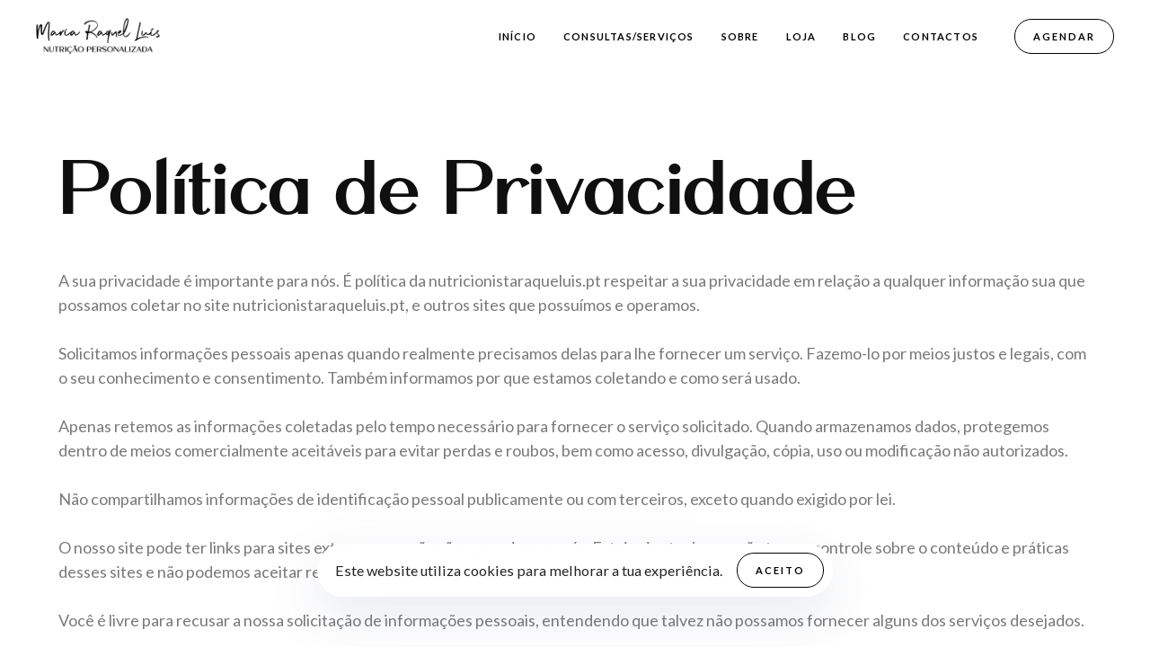

--- FILE ---
content_type: text/html; charset=UTF-8
request_url: https://www.nutricionistaraqueluis.pt/politica-de-privacidade/
body_size: 33912
content:
<!DOCTYPE html>
<html lang="pt-PT">
<head >

	<meta charset="UTF-8">
	<meta name="viewport" content="width=device-width, initial-scale=1.0" />
	<meta http-equiv="X-UA-Compatible" content="IE=edge">
	<link rel="profile" href="https://gmpg.org/xfn/11">
	<meta name="mobile-web-app-capable" content="yes">
<meta name="apple-mobile-web-app-capable" content="yes">
<meta name="apple-mobile-web-app-title" content="Nutricionista Raquel Luís - #1 Em Nutrição Personalizada">
<link rel="pingback" href="https://www.nutricionistaraqueluis.pt/xmlrpc.php" />
			<script type="text/javascript">window.addEventListener('DOMContentLoaded', function() {
			var WebFontConfig = WebFontConfig || {};
			WebFontConfig['active'] = function() {
				if ( typeof ( window.jQuery ) !== 'undefined' ) {
					jQuery(window).trigger('liquid_async_fonts_active');
				}
			};
			WebFontConfig['inactive'] = function() {
				if ( typeof ( window.jQuery ) !== 'undefined' ) {
					jQuery(window).trigger('liquid_async_fonts_inactive');
				}
			};
			});</script>
			<meta name='robots' content='index, follow, max-image-preview:large, max-snippet:-1, max-video-preview:-1' />

	<!-- This site is optimized with the Yoast SEO plugin v20.10 - https://yoast.com/wordpress/plugins/seo/ -->
	<title>Política de Privacidade - Nutricionista Raquel Luís</title><link rel="preload" data-rocket-preload as="style" href="https://fonts.googleapis.com/css?family=Lato%3A100%2C100italic%2C200%2C200italic%2C300%2C300italic%2C400%2C400italic%2C500%2C500italic%2C600%2C600italic%2C700%2C700italic%2C800%2C800italic%2C900%2C900italic&#038;display=swap" /><link rel="stylesheet" href="https://fonts.googleapis.com/css?family=Lato%3A100%2C100italic%2C200%2C200italic%2C300%2C300italic%2C400%2C400italic%2C500%2C500italic%2C600%2C600italic%2C700%2C700italic%2C800%2C800italic%2C900%2C900italic&#038;display=swap" media="print" onload="this.media='all'" /><noscript><link rel="stylesheet" href="https://fonts.googleapis.com/css?family=Lato%3A100%2C100italic%2C200%2C200italic%2C300%2C300italic%2C400%2C400italic%2C500%2C500italic%2C600%2C600italic%2C700%2C700italic%2C800%2C800italic%2C900%2C900italic&#038;display=swap" /></noscript>
	<link rel="canonical" href="https://www.nutricionistaraqueluis.pt/politica-de-privacidade/" />
	<meta property="og:locale" content="pt_PT" />
	<meta property="og:type" content="article" />
	<meta property="og:title" content="Política de Privacidade - Nutricionista Raquel Luís" />
	<meta property="og:description" content="Política de Privacidade A sua privacidade é importante para nós. É política da nutricionistaraqueluis.pt respeitar a sua privacidade em relação a qualquer informação sua que possamos coletar no site nutricionistaraqueluis.pt, e outros sites que possuímos e operamos. Solicitamos informações pessoais apenas quando realmente precisamos delas para lhe fornecer um serviço. Fazemo-lo por meios justos e [&hellip;]" />
	<meta property="og:url" content="https://www.nutricionistaraqueluis.pt/politica-de-privacidade/" />
	<meta property="og:site_name" content="Nutricionista Raquel Luís" />
	<meta property="article:publisher" content="https://www.facebook.com/mraqueluis/" />
	<meta property="article:modified_time" content="2023-03-17T11:12:19+00:00" />
	<meta name="twitter:card" content="summary_large_image" />
	<script type="application/ld+json" class="yoast-schema-graph">{"@context":"https://schema.org","@graph":[{"@type":"WebPage","@id":"https://www.nutricionistaraqueluis.pt/politica-de-privacidade/","url":"https://www.nutricionistaraqueluis.pt/politica-de-privacidade/","name":"Política de Privacidade - Nutricionista Raquel Luís","isPartOf":{"@id":"https://www.nutricionistaraqueluis.pt/#website"},"datePublished":"2023-02-02T10:22:57+00:00","dateModified":"2023-03-17T11:12:19+00:00","breadcrumb":{"@id":"https://www.nutricionistaraqueluis.pt/politica-de-privacidade/#breadcrumb"},"inLanguage":"pt-PT","potentialAction":[{"@type":"ReadAction","target":["https://www.nutricionistaraqueluis.pt/politica-de-privacidade/"]}]},{"@type":"BreadcrumbList","@id":"https://www.nutricionistaraqueluis.pt/politica-de-privacidade/#breadcrumb","itemListElement":[{"@type":"ListItem","position":1,"name":"Início","item":"https://www.nutricionistaraqueluis.pt/"},{"@type":"ListItem","position":2,"name":"Política de Privacidade"}]},{"@type":"WebSite","@id":"https://www.nutricionistaraqueluis.pt/#website","url":"https://www.nutricionistaraqueluis.pt/","name":"Maria Raquel Luís - Nutrição Personalizada","description":"#1 Em Nutrição Personalizada","publisher":{"@id":"https://www.nutricionistaraqueluis.pt/#/schema/person/106be374b5502b14f0994e29b9f5d592"},"potentialAction":[{"@type":"SearchAction","target":{"@type":"EntryPoint","urlTemplate":"https://www.nutricionistaraqueluis.pt/?s={search_term_string}"},"query-input":"required name=search_term_string"}],"inLanguage":"pt-PT"},{"@type":["Person","Organization"],"@id":"https://www.nutricionistaraqueluis.pt/#/schema/person/106be374b5502b14f0994e29b9f5d592","name":"Raquel","image":{"@type":"ImageObject","inLanguage":"pt-PT","@id":"https://www.nutricionistaraqueluis.pt/#/schema/person/image/","url":"https://www.nutricionistaraqueluis.pt/wp-content/uploads/Maria-Raquel-Luis-Nutricao-Personalizada-Logo.png","contentUrl":"https://www.nutricionistaraqueluis.pt/wp-content/uploads/Maria-Raquel-Luis-Nutricao-Personalizada-Logo.png","width":2560,"height":744,"caption":"Raquel"},"logo":{"@id":"https://www.nutricionistaraqueluis.pt/#/schema/person/image/"},"sameAs":["https://www.nutricionistaraqueluis.pt","https://www.facebook.com/mraqueluis/","https://www.instagram.com/nutricionistaraqueluis/","https://www.linkedin.com/in/maria-raquel-lus-22405827/?originalSubdomain=pt"]}]}</script>
	<!-- / Yoast SEO plugin. -->


<link rel='dns-prefetch' href='//www.googletagmanager.com' />
<link href='https://fonts.gstatic.com' crossorigin rel='preconnect' />
<link rel="alternate" type="application/rss+xml" title="Nutricionista Raquel Luís &raquo; Feed" href="https://www.nutricionistaraqueluis.pt/feed/" />
<link rel="alternate" type="application/rss+xml" title="Nutricionista Raquel Luís &raquo; Feed de comentários" href="https://www.nutricionistaraqueluis.pt/comments/feed/" />
<link rel="alternate" type="application/rss+xml" title="Feed de comentários de Nutricionista Raquel Luís &raquo; Política de Privacidade" href="https://www.nutricionistaraqueluis.pt/politica-de-privacidade/feed/" />
<link rel="alternate" title="oEmbed (JSON)" type="application/json+oembed" href="https://www.nutricionistaraqueluis.pt/wp-json/oembed/1.0/embed?url=https%3A%2F%2Fwww.nutricionistaraqueluis.pt%2Fpolitica-de-privacidade%2F" />
<link rel="alternate" title="oEmbed (XML)" type="text/xml+oembed" href="https://www.nutricionistaraqueluis.pt/wp-json/oembed/1.0/embed?url=https%3A%2F%2Fwww.nutricionistaraqueluis.pt%2Fpolitica-de-privacidade%2F&#038;format=xml" />
<link rel="preload" href="https://www.nutricionistaraqueluis.pt/wp-content/themes/hub/assets/vendors/liquid-icon/lqd-essentials/fonts/lqd-essentials.woff2" as="font" type="font/woff2" crossorigin><style id='wp-img-auto-sizes-contain-inline-css' type='text/css'>
img:is([sizes=auto i],[sizes^="auto," i]){contain-intrinsic-size:3000px 1500px}
/*# sourceURL=wp-img-auto-sizes-contain-inline-css */
</style>
<link rel='stylesheet' id='sbi_styles-css' href='https://www.nutricionistaraqueluis.pt/wp-content/plugins/instagram-feed/css/sbi-styles.min.css?ver=6.1.5' type='text/css' media='all' />
<style id='classic-theme-styles-inline-css' type='text/css'>
/*! This file is auto-generated */
.wp-block-button__link{color:#fff;background-color:#32373c;border-radius:9999px;box-shadow:none;text-decoration:none;padding:calc(.667em + 2px) calc(1.333em + 2px);font-size:1.125em}.wp-block-file__button{background:#32373c;color:#fff;text-decoration:none}
/*# sourceURL=/wp-includes/css/classic-themes.min.css */
</style>
<link rel='stylesheet' id='mpp_gutenberg-css' href='https://www.nutricionistaraqueluis.pt/wp-content/plugins/metronet-profile-picture/dist/blocks.style.build.css?ver=2.6.0' type='text/css' media='all' />
<link rel='stylesheet' id='woocommerce-layout-css' href='https://www.nutricionistaraqueluis.pt/wp-content/plugins/woocommerce/assets/css/woocommerce-layout.css?ver=7.8.0' type='text/css' media='all' />
<link rel='stylesheet' id='woocommerce-smallscreen-css' href='https://www.nutricionistaraqueluis.pt/wp-content/plugins/woocommerce/assets/css/woocommerce-smallscreen.css?ver=7.8.0' type='text/css' media='only screen and (max-width: 768px)' />
<link rel='stylesheet' id='woocommerce-general-css' href='https://www.nutricionistaraqueluis.pt/wp-content/plugins/woocommerce/assets/css/woocommerce.css?ver=7.8.0' type='text/css' media='all' />
<style id='woocommerce-inline-inline-css' type='text/css'>
.woocommerce form .form-row .required { visibility: visible; }
/*# sourceURL=woocommerce-inline-inline-css */
</style>
<link rel='stylesheet' id='liquid_wc-css' href='https://www.nutricionistaraqueluis.pt/wp-content/themes/hub/liquid/vendors/woocommerce/css/liquid_wc.min.css' type='text/css' media='all' />
<link rel='stylesheet' id='bootstrap-css' href='https://www.nutricionistaraqueluis.pt/wp-content/themes/hub/assets/vendors/bootstrap/css/bootstrap.min.css' type='text/css' media='all' />
<link rel='stylesheet' id='liquid-base-css' href='https://www.nutricionistaraqueluis.pt/wp-content/themes/hub/style.css' type='text/css' media='all' />
<link rel='stylesheet' id='liquid-base-typography-css' href='https://www.nutricionistaraqueluis.pt/wp-content/themes/hub/assets/css/elements/base/typography.css' type='text/css' media='all' />
<link rel='stylesheet' id='elementor-frontend-css' href='https://www.nutricionistaraqueluis.pt/wp-content/plugins/elementor/assets/css/frontend-lite.min.css?ver=3.14.1' type='text/css' media='all' />
<style id='elementor-frontend-inline-css' type='text/css'>
.elementor-kit-5582{--e-global-color-primary:#669CA6;--e-global-color-secondary:#F2F8F7;--e-global-color-text:#7A7A7A;--e-global-color-accent:#82BD99;--e-global-color-666416e:#E3D9CF;--e-global-color-31771df:#F5B9E8;--e-global-color-b6edc9c:#CFA2FA;--e-global-color-764ea9e:#CCF5FC;--e-global-color-525e192:#82BD99;--e-global-color-33b3302:#669CA6;--e-global-color-5ee4487:#FFFBF6;--e-global-color-4461914:#CADCCA;--e-global-color-13ba093:#F8D8C1;--e-global-typography-primary-font-family:"Lato";--e-global-typography-primary-font-weight:600;--e-global-typography-secondary-font-family:"Lato";--e-global-typography-secondary-font-weight:400;--e-global-typography-text-font-family:"Lato";--e-global-typography-text-font-weight:400;--e-global-typography-accent-font-family:"Lato";--e-global-typography-accent-font-weight:500;--e-global-typography-24120e4-font-size:20px;--e-global-typography-24120e4-font-weight:400;--e-global-typography-c203dd5-font-size:18px;--e-global-typography-c203dd5-font-weight:400;--e-global-typography-c203dd5-line-height:24px;font-family:"Lato", Sans-serif;font-size:18px;line-height:27px;}body.elementor-page{--color-gradient-start:#C6E0BC;--color-gradient-stop:#ECC8B4;}h1, .h1{color:#0F0F0F;font-family:"Mansory", Sans-serif;font-size:82px;font-weight:600;letter-spacing:-0.4px;}h2, .h2{color:#0F0F0F;font-family:"Mansory", Sans-serif;font-size:42px;font-weight:600;line-height:47px;letter-spacing:0.8px;}h3, .h3{color:#0F0F0F;font-family:"Mansory", Sans-serif;font-size:38px;font-weight:600;line-height:1.2em;}h4, .h4{color:#0F0F0F;font-family:"Mansory", Sans-serif;font-size:25px;font-weight:bold;line-height:1.2em;}h5, .h5{color:#0F0F0F;font-family:"Mansory", Sans-serif;font-size:21px;font-weight:bold;line-height:1.2em;}h6, .h6{color:#0F0F0F;font-family:"Mansory", Sans-serif;font-size:18px;font-weight:bold;line-height:1.2em;}.elementor-kit-5582 a{color:var( --e-global-color-primary );}.elementor-kit-5582 a:hover{color:#000000;}.page-scheme-dark{color:rgba(255, 255, 255, 0.8);}.page-scheme-dark h1, .page-scheme-dark .h1{color:#ffffff;}.page-scheme-dark h2, .page-scheme-dark .h2{color:#ffffff;}.page-scheme-dark h3, .page-scheme-dark .h3{color:#ffffff;}.page-scheme-dark h4, .page-scheme-dark .h4{color:#ffffff;}.page-scheme-dark h5, .page-scheme-dark .h5{color:#ffffff;}.page-scheme-dark h6, .page-scheme-dark .h6{color:#ffffff;}.elementor-kit-5582 button,.elementor-kit-5582 input[type="button"],.elementor-kit-5582 input[type="submit"],.elementor-kit-5582 .elementor-button{font-size:11px;font-weight:bold;text-transform:uppercase;line-height:13px;letter-spacing:2px;color:#000000;background-color:#02010100;border-style:solid;border-width:1px 1px 1px 1px;border-radius:100px 100px 100px 100px;padding:12px 20px 12px 20px;}.elementor-kit-5582 button:hover,.elementor-kit-5582 button:focus,.elementor-kit-5582 input[type="button"]:hover,.elementor-kit-5582 input[type="button"]:focus,.elementor-kit-5582 input[type="submit"]:hover,.elementor-kit-5582 input[type="submit"]:focus,.elementor-kit-5582 .elementor-button:hover,.elementor-kit-5582 .elementor-button:focus{border-style:solid;border-width:1px 1px 1px 1px;border-color:#000000;}.main-header .navbar-brand{max-width:300px;}.elementor-section.elementor-section-boxed > .elementor-container{max-width:1170px;}.e-con{--container-max-width:1170px;}.elementor-widget:not(:last-child){margin-bottom:0px;}.elementor-element{--widgets-spacing:0px;}{}h1.entry-title{display:var(--page-title-display);}@media(max-width:1024px){.main-header .lqd-mobile-sec .navbar-brand img{max-width:150px;}.main-header .navbar-brand{max-width:200px;}.elementor-section.elementor-section-boxed > .elementor-container{max-width:1024px;}.e-con{--container-max-width:1024px;}}@media(max-width:767px){.elementor-kit-5582{--e-global-typography-24120e4-font-size:17px;}.main-header .lqd-mobile-sec .navbar-brand img{max-width:150px;}.main-header .navbar-brand{max-width:150px;}.elementor-section.elementor-section-boxed > .elementor-container{max-width:767px;}.e-con{--container-max-width:767px;}}/* Start Liquid custom CSS */@media screen and (min-width: 1200px){
    .lqd-fb-style-11 h2{
        width: 75%;
    }
}
.lqd-fb-style-11 .lqd-fb-img figure{
    border:5px solid #fff;
}
.is-stuck .elementor-social-icon i{
    color:#000!important;
}/* End Liquid custom CSS */
.elementor-3 .elementor-element.elementor-element-38afcd85{margin-top:150px;margin-bottom:100px;}/* Start Liquid custom CSS */@media screen and (min-width: 1200px){
    .lqd-fb-style-11 h2{
        width: 75%;
    }
}
.lqd-fb-style-11 .lqd-fb-img figure{
    border:5px solid #fff;
}
.is-stuck .elementor-social-icon i{
    color:#000!important;
}/* End Liquid custom CSS */
/*# sourceURL=elementor-frontend-inline-css */
</style>
<link rel='stylesheet' id='merged-styles-css' href='https://www.nutricionistaraqueluis.pt/wp-content/uploads/liquid-styles/liquid-merged-styles-3.css?ver=4.1' type='text/css' media='all' />
<link rel='stylesheet' id='theme-shop-css' href='https://www.nutricionistaraqueluis.pt/wp-content/themes/hub/assets/css/theme-shop.min.css' type='text/css' media='all' />
<link rel='stylesheet' id='elementor-icons-css' href='https://www.nutricionistaraqueluis.pt/wp-content/plugins/elementor/assets/lib/eicons/css/elementor-icons.min.css?ver=5.20.0' type='text/css' media='all' />
<link rel='stylesheet' id='swiper-css' href='https://www.nutricionistaraqueluis.pt/wp-content/plugins/elementor/assets/lib/swiper/v8/css/swiper.min.css?ver=8.4.5' type='text/css' media='all' />
<link rel='stylesheet' id='ld-gdpr-box-css' href='https://www.nutricionistaraqueluis.pt/wp-content/plugins/liquid-gdpr/assets/css/liquid-gdpr.min.css?ver=6.9' type='text/css' media='all' />
<link rel='stylesheet' id='child-hub-style-css' href='https://www.nutricionistaraqueluis.pt/wp-content/themes/hub-child/style.css?ver=6.9' type='text/css' media='all' />
<style id='rocket-lazyload-inline-css' type='text/css'>
.rll-youtube-player{position:relative;padding-bottom:56.23%;height:0;overflow:hidden;max-width:100%;}.rll-youtube-player:focus-within{outline: 2px solid currentColor;outline-offset: 5px;}.rll-youtube-player iframe{position:absolute;top:0;left:0;width:100%;height:100%;z-index:100;background:0 0}.rll-youtube-player img{bottom:0;display:block;left:0;margin:auto;max-width:100%;width:100%;position:absolute;right:0;top:0;border:none;height:auto;-webkit-transition:.4s all;-moz-transition:.4s all;transition:.4s all}.rll-youtube-player img:hover{-webkit-filter:brightness(75%)}.rll-youtube-player .play{height:100%;width:100%;left:0;top:0;position:absolute;background:url(https://www.nutricionistaraqueluis.pt/wp-content/plugins/wp-rocket/assets/img/youtube.png) no-repeat center;background-color: transparent !important;cursor:pointer;border:none;}.wp-embed-responsive .wp-has-aspect-ratio .rll-youtube-player{position:absolute;padding-bottom:0;width:100%;height:100%;top:0;bottom:0;left:0;right:0}
/*# sourceURL=rocket-lazyload-inline-css */
</style>
<link rel='stylesheet' id='wp-block-heading-css' href='https://www.nutricionistaraqueluis.pt/wp-includes/blocks/heading/style.min.css?ver=6.9' type='text/css' media='all' />

<link rel="preconnect" href="https://fonts.gstatic.com/" crossorigin><script type="text/javascript" id="google-analytics-opt-out-js-after">
/* <![CDATA[ */
			var gaProperty = 'G-YY6L2N7ZVE';
			var disableStr = 'ga-disable-' + gaProperty;
			if ( document.cookie.indexOf( disableStr + '=true' ) > -1 ) {
				window[disableStr] = true;
			}
			function gaOptout() {
				document.cookie = disableStr + '=true; expires=Thu, 31 Dec 2099 23:59:59 UTC; path=/';
				window[disableStr] = true;
			}
//# sourceURL=google-analytics-opt-out-js-after
/* ]]> */
</script>
<script type="text/javascript" src="https://www.googletagmanager.com/gtag/js?id=G-YY6L2N7ZVE" id="google-tag-manager-js" data-rocket-defer defer></script>
<script type="text/javascript" id="google-tag-manager-js-after">
/* <![CDATA[ */
		window.dataLayer = window.dataLayer || [];
		function gtag(){dataLayer.push(arguments);}
		gtag('js', new Date());
		gtag('set', 'developer_id.dOGY3NW', true);

		gtag('config', 'G-YY6L2N7ZVE', {
			'allow_google_signals': true,
			'link_attribution': false,
			'anonymize_ip': false,
			'linker':{
				'domains': [],
				'allow_incoming': false,
			},
			'custom_map': {
				'dimension1': 'logged_in'
			},
			'logged_in': 'no'
		} );

		
		
//# sourceURL=google-tag-manager-js-after
/* ]]> */
</script>
<script type="text/javascript" src="https://www.nutricionistaraqueluis.pt/wp-includes/js/jquery/jquery.min.js?ver=3.7.1" id="jquery-core-js" data-rocket-defer defer></script>
<script type="text/javascript" src="https://www.nutricionistaraqueluis.pt/wp-includes/js/jquery/jquery-migrate.min.js?ver=3.4.1" id="jquery-migrate-js" data-rocket-defer defer></script>
<script type="text/javascript" src="https://www.nutricionistaraqueluis.pt/wp-content/themes/hub/assets/vendors/lottie/lottie.min.js?ver=5.9.6" id="lottie-js" data-rocket-defer defer></script>
<link rel="https://api.w.org/" href="https://www.nutricionistaraqueluis.pt/wp-json/" /><link rel="alternate" title="JSON" type="application/json" href="https://www.nutricionistaraqueluis.pt/wp-json/wp/v2/pages/3" /><link rel="EditURI" type="application/rsd+xml" title="RSD" href="https://www.nutricionistaraqueluis.pt/xmlrpc.php?rsd" />
<meta name="generator" content="WordPress 6.9" />
<meta name="generator" content="WooCommerce 7.8.0" />
<link rel='shortlink' href='https://www.nutricionistaraqueluis.pt/?p=3' />
				<style type="text/css" id="cst_font_data">
					@font-face {font-family: "Mansory";font-display: auto;font-fallback: Serif;font-weight: 400;src: url(https://www.nutricionistaraqueluis.pt/wp-content/uploads/Mansory.ttf) format('TrueType'), url(https://www.nutricionistaraqueluis.pt/wp-content/uploads/Mansory.otf) format('OpenType');} @font-face {font-family: "Mansory";font-display: auto;font-fallback: Serif;font-weight: 500;src: url(https://www.nutricionistaraqueluis.pt/wp-content/uploads/Mansory-Medium.ttf) format('TrueType'), url(https://www.nutricionistaraqueluis.pt/wp-content/uploads/Mansory-Medium.otf) format('OpenType');} @font-face {font-family: "Mansory";font-display: auto;font-fallback: Serif;font-weight: 600;src: url(https://www.nutricionistaraqueluis.pt/wp-content/uploads/Mansory-Semi-Bold.ttf) format('TrueType'), url(https://www.nutricionistaraqueluis.pt/wp-content/uploads/Mansory-Semi-Bold.otf) format('OpenType');} @font-face {font-family: "Mansory";font-display: auto;font-fallback: Serif;font-weight: 700;src: url(https://www.nutricionistaraqueluis.pt/wp-content/uploads/Mansory-Bold.ttf) format('TrueType'), url(https://www.nutricionistaraqueluis.pt/wp-content/uploads/Mansory-Bold.otf) format('OpenType');} @font-face {font-family: "Mansory Oblique";font-display: auto;font-fallback: Serif;font-weight: 400;src: url(https://www.nutricionistaraqueluis.pt/wp-content/uploads/Mansory-Oblique.ttf) format('TrueType'), url(https://www.nutricionistaraqueluis.pt/wp-content/uploads/Mansory-Oblique.otf) format('OpenType');} @font-face {font-family: "Mansory Oblique";font-display: auto;font-fallback: Serif;font-weight: 500;src: url(https://www.nutricionistaraqueluis.pt/wp-content/uploads/Mansory-Medium-Oblique.ttf) format('TrueType'), url(https://www.nutricionistaraqueluis.pt/wp-content/uploads/Mansory-Medium-Oblique.otf) format('OpenType');} @font-face {font-family: "Mansory Oblique";font-display: auto;font-fallback: Serif;font-weight: 600;src: url(https://www.nutricionistaraqueluis.pt/wp-content/uploads/Mansory-Semi-Bold-Oblique.ttf) format('TrueType'), url(https://www.nutricionistaraqueluis.pt/wp-content/uploads/Mansory-Semi-Bold-Oblique.otf) format('OpenType');} @font-face {font-family: "Mansory Oblique";font-display: auto;font-fallback: Serif;font-weight: 700;src: url(https://www.nutricionistaraqueluis.pt/wp-content/uploads/Mansory-Bold-Oblique.ttf) format('TrueType'), url(https://www.nutricionistaraqueluis.pt/wp-content/uploads/Mansory-Bold-Oblique.otf) format('OpenType');}				</style>
				<!-- HFCM by 99 Robots - Snippet # 1: Google Analytics -->
<!-- Google tag (gtag.js) -->
<script async src="https://www.googletagmanager.com/gtag/js?id=G-YY6L2N7ZVE"></script>
<script>
  window.dataLayer = window.dataLayer || [];
  function gtag(){dataLayer.push(arguments);}
  gtag('js', new Date());

  gtag('config', 'G-YY6L2N7ZVE');
</script>

<!-- Google Tag Manager -->
<script>(function(w,d,s,l,i){w[l]=w[l]||[];w[l].push({'gtm.start':
new Date().getTime(),event:'gtm.js'});var f=d.getElementsByTagName(s)[0],
j=d.createElement(s),dl=l!='dataLayer'?'&l='+l:'';j.async=true;j.src=
'https://www.googletagmanager.com/gtm.js?id='+i+dl;f.parentNode.insertBefore(j,f);
})(window,document,'script','dataLayer','GTM-P452R2XQ');</script>
<!-- End Google Tag Manager -->
<!-- /end HFCM by 99 Robots -->
<style type="text/css">.wprm-glossary-term {color: #5A822B;text-decoration: underline;cursor: help;}</style><style type="text/css">.wprm-recipe-template-snippet-basic-buttons {
    font-family: inherit; /* wprm_font_family type=font */
    font-size: 0.9em; /* wprm_font_size type=font_size */
    text-align: center; /* wprm_text_align type=align */
    margin-top: 0px; /* wprm_margin_top type=size */
    margin-bottom: 10px; /* wprm_margin_bottom type=size */
}
.wprm-recipe-template-snippet-basic-buttons a  {
    margin: 5px; /* wprm_margin_button type=size */
    margin: 5px; /* wprm_margin_button type=size */
}

.wprm-recipe-template-snippet-basic-buttons a:first-child {
    margin-left: 0;
}
.wprm-recipe-template-snippet-basic-buttons a:last-child {
    margin-right: 0;
}.wprm-recipe-template-chic {
    margin: 20px auto;
    background-color: #fafafa; /* wprm_background type=color */
    font-family: -apple-system, BlinkMacSystemFont, "Segoe UI", Roboto, Oxygen-Sans, Ubuntu, Cantarell, "Helvetica Neue", sans-serif; /* wprm_main_font_family type=font */
    font-size: 0.9em; /* wprm_main_font_size type=font_size */
    line-height: 1.5em; /* wprm_main_line_height type=font_size */
    color: #333333; /* wprm_main_text type=color */
    max-width: 650px; /* wprm_max_width type=size */
}
.wprm-recipe-template-chic a {
    color: #3498db; /* wprm_link type=color */
}
.wprm-recipe-template-chic p, .wprm-recipe-template-chic li {
    font-family: -apple-system, BlinkMacSystemFont, "Segoe UI", Roboto, Oxygen-Sans, Ubuntu, Cantarell, "Helvetica Neue", sans-serif; /* wprm_main_font_family type=font */
    font-size: 1em !important;
    line-height: 1.5em !important; /* wprm_main_line_height type=font_size */
}
.wprm-recipe-template-chic li {
    margin: 0 0 0 32px !important;
    padding: 0 !important;
}
.rtl .wprm-recipe-template-chic li {
    margin: 0 32px 0 0 !important;
}
.wprm-recipe-template-chic ol, .wprm-recipe-template-chic ul {
    margin: 0 !important;
    padding: 0 !important;
}
.wprm-recipe-template-chic br {
    display: none;
}
.wprm-recipe-template-chic .wprm-recipe-name,
.wprm-recipe-template-chic .wprm-recipe-header {
    font-family: -apple-system, BlinkMacSystemFont, "Segoe UI", Roboto, Oxygen-Sans, Ubuntu, Cantarell, "Helvetica Neue", sans-serif; /* wprm_header_font_family type=font */
    color: #000000; /* wprm_header_text type=color */
    line-height: 1.3em; /* wprm_header_line_height type=font_size */
}
.wprm-recipe-template-chic h1,
.wprm-recipe-template-chic h2,
.wprm-recipe-template-chic h3,
.wprm-recipe-template-chic h4,
.wprm-recipe-template-chic h5,
.wprm-recipe-template-chic h6 {
    font-family: -apple-system, BlinkMacSystemFont, "Segoe UI", Roboto, Oxygen-Sans, Ubuntu, Cantarell, "Helvetica Neue", sans-serif; /* wprm_header_font_family type=font */
    color: #212121; /* wprm_header_text type=color */
    line-height: 1.3em; /* wprm_header_line_height type=font_size */
    margin: 0 !important;
    padding: 0 !important;
}
.wprm-recipe-template-chic .wprm-recipe-header {
    margin-top: 1.2em !important;
}
.wprm-recipe-template-chic h1 {
    font-size: 2em; /* wprm_h1_size type=font_size */
}
.wprm-recipe-template-chic h2 {
    font-size: 1.8em; /* wprm_h2_size type=font_size */
}
.wprm-recipe-template-chic h3 {
    font-size: 1.2em; /* wprm_h3_size type=font_size */
}
.wprm-recipe-template-chic h4 {
    font-size: 1em; /* wprm_h4_size type=font_size */
}
.wprm-recipe-template-chic h5 {
    font-size: 1em; /* wprm_h5_size type=font_size */
}
.wprm-recipe-template-chic h6 {
    font-size: 1em; /* wprm_h6_size type=font_size */
}.wprm-recipe-template-chic {
    font-size: 1em; /* wprm_main_font_size type=font_size */
	border-style: solid; /* wprm_border_style type=border */
	border-width: 1px; /* wprm_border_width type=size */
	border-color: #E0E0E0; /* wprm_border type=color */
    padding: 10px;
    background-color: #ffffff; /* wprm_background type=color */
    max-width: 950px; /* wprm_max_width type=size */
}
.wprm-recipe-template-chic a {
    color: #5A822B; /* wprm_link type=color */
}
.wprm-recipe-template-chic .wprm-recipe-name {
    line-height: 1.3em;
    font-weight: bold;
}
.wprm-recipe-template-chic .wprm-template-chic-buttons {
	clear: both;
    font-size: 0.9em;
    text-align: center;
}
.wprm-recipe-template-chic .wprm-template-chic-buttons .wprm-recipe-icon {
    margin-right: 5px;
}
.wprm-recipe-template-chic .wprm-recipe-header {
	margin-bottom: 0.5em !important;
}
.wprm-recipe-template-chic .wprm-nutrition-label-container {
	font-size: 0.9em;
}
.wprm-recipe-template-chic .wprm-call-to-action {
	border-radius: 3px;
}.wprm-recipe-template-compact-howto {
    margin: 20px auto;
    background-color: #fafafa; /* wprm_background type=color */
    font-family: -apple-system, BlinkMacSystemFont, "Segoe UI", Roboto, Oxygen-Sans, Ubuntu, Cantarell, "Helvetica Neue", sans-serif; /* wprm_main_font_family type=font */
    font-size: 0.9em; /* wprm_main_font_size type=font_size */
    line-height: 1.5em; /* wprm_main_line_height type=font_size */
    color: #333333; /* wprm_main_text type=color */
    max-width: 650px; /* wprm_max_width type=size */
}
.wprm-recipe-template-compact-howto a {
    color: #3498db; /* wprm_link type=color */
}
.wprm-recipe-template-compact-howto p, .wprm-recipe-template-compact-howto li {
    font-family: -apple-system, BlinkMacSystemFont, "Segoe UI", Roboto, Oxygen-Sans, Ubuntu, Cantarell, "Helvetica Neue", sans-serif; /* wprm_main_font_family type=font */
    font-size: 1em !important;
    line-height: 1.5em !important; /* wprm_main_line_height type=font_size */
}
.wprm-recipe-template-compact-howto li {
    margin: 0 0 0 32px !important;
    padding: 0 !important;
}
.rtl .wprm-recipe-template-compact-howto li {
    margin: 0 32px 0 0 !important;
}
.wprm-recipe-template-compact-howto ol, .wprm-recipe-template-compact-howto ul {
    margin: 0 !important;
    padding: 0 !important;
}
.wprm-recipe-template-compact-howto br {
    display: none;
}
.wprm-recipe-template-compact-howto .wprm-recipe-name,
.wprm-recipe-template-compact-howto .wprm-recipe-header {
    font-family: -apple-system, BlinkMacSystemFont, "Segoe UI", Roboto, Oxygen-Sans, Ubuntu, Cantarell, "Helvetica Neue", sans-serif; /* wprm_header_font_family type=font */
    color: #000000; /* wprm_header_text type=color */
    line-height: 1.3em; /* wprm_header_line_height type=font_size */
}
.wprm-recipe-template-compact-howto h1,
.wprm-recipe-template-compact-howto h2,
.wprm-recipe-template-compact-howto h3,
.wprm-recipe-template-compact-howto h4,
.wprm-recipe-template-compact-howto h5,
.wprm-recipe-template-compact-howto h6 {
    font-family: -apple-system, BlinkMacSystemFont, "Segoe UI", Roboto, Oxygen-Sans, Ubuntu, Cantarell, "Helvetica Neue", sans-serif; /* wprm_header_font_family type=font */
    color: #212121; /* wprm_header_text type=color */
    line-height: 1.3em; /* wprm_header_line_height type=font_size */
    margin: 0 !important;
    padding: 0 !important;
}
.wprm-recipe-template-compact-howto .wprm-recipe-header {
    margin-top: 1.2em !important;
}
.wprm-recipe-template-compact-howto h1 {
    font-size: 2em; /* wprm_h1_size type=font_size */
}
.wprm-recipe-template-compact-howto h2 {
    font-size: 1.8em; /* wprm_h2_size type=font_size */
}
.wprm-recipe-template-compact-howto h3 {
    font-size: 1.2em; /* wprm_h3_size type=font_size */
}
.wprm-recipe-template-compact-howto h4 {
    font-size: 1em; /* wprm_h4_size type=font_size */
}
.wprm-recipe-template-compact-howto h5 {
    font-size: 1em; /* wprm_h5_size type=font_size */
}
.wprm-recipe-template-compact-howto h6 {
    font-size: 1em; /* wprm_h6_size type=font_size */
}.wprm-recipe-template-compact-howto {
	border-style: solid; /* wprm_border_style type=border */
	border-width: 1px; /* wprm_border_width type=size */
	border-color: #777777; /* wprm_border type=color */
	border-radius: 0px; /* wprm_border_radius type=size */
	padding: 10px;
}</style>	
					<link rel="shortcut icon" href="https://www.nutricionistaraqueluis.pt/wp-content/uploads/Maria-Raquel-Luis-Nutricao-Personalizada-1.png" />
				
			
	<script type="text/javascript">
				window.liquidParams = {
					currentZIndex: 10,
					lazyLoadOffset: 500,
					ccOuterSize: 35,
					ccActiveCircleBg: 1,
					ccActiveCircleBc: 1,
				};
				window.liquidIsElementor = true;
			</script>	<noscript><style>.woocommerce-product-gallery{ opacity: 1 !important; }</style></noscript>
	<meta name="generator" content="Elementor 3.14.1; features: e_dom_optimization, e_optimized_assets_loading, e_optimized_css_loading, a11y_improvements, additional_custom_breakpoints; settings: css_print_method-internal, google_font-enabled, font_display-swap">
<link rel="icon" href="https://www.nutricionistaraqueluis.pt/wp-content/uploads/cropped-nutricionista-maria-raquel-luis-favicon-2-32x32.png" sizes="32x32" />
<link rel="icon" href="https://www.nutricionistaraqueluis.pt/wp-content/uploads/cropped-nutricionista-maria-raquel-luis-favicon-2-192x192.png" sizes="192x192" />
<link rel="apple-touch-icon" href="https://www.nutricionistaraqueluis.pt/wp-content/uploads/cropped-nutricionista-maria-raquel-luis-favicon-2-180x180.png" />
<meta name="msapplication-TileImage" content="https://www.nutricionistaraqueluis.pt/wp-content/uploads/cropped-nutricionista-maria-raquel-luis-favicon-2-270x270.png" />
		<style type="text/css" id="wp-custom-css">
			.woocommerce div.product form.cart button.button {border-radius: 100px; background-color: transparent; color: black; border-width: 1px; border-color: black !Important; border-style: solid;
}

.woocommerce div.product form.cart button.button:hover {border-radius: 100px; background-color: transparent; color: black; border-width: 1px; border-color: black !Important; border-style: solid;
}

div.lqd-woo-pagination {display:none !important;}

.woocommerce ul.products li.product .button {
    border-radius: 99px !important;
}

.woocommerce ul.products li.product span.onsale, .woocommerce ul.products li.product span.soldout {
    min-width: 0;
    min-height: 0;
    padding: 6px 12px;
    margin: 0;
    top: 18px;
    left: 18px;
    right: auto;
    border-radius: 99px;
    background-color: #669CA6;
    font-size: 12px;
    font-weight: 700;
    line-height: 1.5em;
    text-transform: uppercase;
    letter-spacing: .185em;
    color: #fff;
}

.woocommerce .star-rating {
    color: #669CA6;
}

.elementor-5844 .elementor-element.elementor-element-e9c86ae .lqd-testi {
    border-style: solid;
    border-width: 1px !important;
    border-color: #999999 !important;
}

/*
.lqd-testi-social-icon {
    display: none;
}
*/

.lqd-cc--el.lqd-is-active .lqd-cc-solid-bg {box-shadow: 0px 0px 20px rgb(0 0 0 / 0.08);}

#bookx .elementor-6146 .elementor-element.elementor-element-c522291 .woocommerce ul.products li.product a {
    font-size: inherit !important;
    line-height: inherit !important;
}

#bookx .woocommerce .ld-sp {
    position: relative;
    font-size: 16px;
    line-height: 1.6875em;
    text-align: center;
    margin-bottom: 30px;
}

#bookx a.ld-sp-btn {
    font-size: 15px !important;
}

div#wpcf7-f6692-o1.wpcf7.js input.wpcf7-form-control.has-spinner.wpcf7-submit
{border-width: 0px !important;}

div#wpcf7-f6692-o1.wpcf7.js input.wpcf7-form-control.has-spinner.wpcf7-submit:hover {border-width: 0px !important;}

.wprm-recipe-template-chic .wprm-recipe-name, .wprm-recipe-template-chic .wprm-recipe-header {
    font-family: "Mansory", Sans-serif; !important;
}		</style>
		<style id='liquid-stylesheet-inline-css' type='text/css'>body{--lqd-cc-active-bw:1px;--lqd-cc-active-bg:rgb(255, 255, 255);--lqd-cc-active-bc:rgb(255, 255, 255);--lqd-cc-active-circle-txt:rgb(0, 0, 0);--lqd-cc-active-circle-color:rgb(255, 255, 255);}.titlebar-inner h1{}.titlebar-inner p{}.titlebar-inner{padding-top:80px;padding-bottom:80px;}#lqd-gdpr{padding:   ;border-radius:   ;}#lqd-gdpr .lqd-gdpr-accept{padding:   ;border-radius:100 100 100 100;}@media screen and (min-width: 992px){body.has-sidebar #lqd-contents-wrap{padding-top:25px;}}@media ( min-width: 1025px ){.is-stuck > .elementor > .e-container > .elementor-container > .elementor-column > .elementor-widget-wrap > .elementor-element > p, .is-stuck > .elementor > .e-container > .elementor-container > .elementor-column > .elementor-widget-wrap > .elementor-element .nav-trigger, .is-stuck > .elementor > .e-container > .elementor-container > .elementor-column > .elementor-widget-wrap > .elementor-element .lqd-scrl-indc, .is-stuck > .elementor > .e-container > .elementor-container > .elementor-column > .elementor-widget-wrap > .elementor-element > .lqd-custom-menu, .is-stuck > .elementor > .e-container > .elementor-container > .elementor-column > .elementor-widget-wrap > .elementor-element > .btn-naked, .is-stuck > .elementor > .e-container > .elementor-container > .elementor-column > .elementor-widget-wrap > .elementor-element > .btn-underlined, .is-stuck > .elementor > .e-container > .elementor-container > .elementor-column > .elementor-widget-wrap > .elementor-element > .social-icon li a, .is-stuck > .elementor > .e-container > .elementor-container > .elementor-column > .elementor-widget-wrap > .elementor-element > .lqd-custom-menu > ul > li > a, .is-stuck > .elementor > .e-container > .elementor-container > .elementor-column > .elementor-widget-wrap > .elementor-element > .navbar-collapse .main-nav > li > a, .is-stuck > .elementor > .e-container > .elementor-container > .elementor-column > .elementor-widget-wrap > .elementor-element .ld-module-trigger .ld-module-trigger-txt, .is-stuck > .elementor > .e-container > .elementor-container > .elementor-column > .elementor-widget-wrap > .elementor-element .lqd-module-badge-outline .ld-module-trigger-count, .is-stuck > .elementor > .e-container > .elementor-container > .elementor-column > .elementor-widget-wrap > .elementor-element .ld-module-trigger-icon, .is-stuck > .elementor > .e-container > .elementor-container > .elementor-column > .elementor-widget-wrap > .elementor-element > .lqd-custom-menu .lqd-custom-menu-dropdown-btn{color:#000000;}.is-stuck > .elementor > .e-container > .elementor-container > .elementor-column > .elementor-widget-wrap > .elementor-element .nav-trigger.bordered .bars:before{border-color:#000000;}.is-stuck > .elementor > .e-container > .elementor-container > .elementor-column > .elementor-widget-wrap > .elementor-element .nav-trigger .bar, .is-stuck > .elementor > .e-container > .elementor-container > .elementor-column > .elementor-widget-wrap > .elementor-element .lqd-scrl-indc .lqd-scrl-indc-line{background:#000000;}}.is-stuck .drawer-border .bars{
    border: 1px solid #000;
}</style><noscript><style id="rocket-lazyload-nojs-css">.rll-youtube-player, [data-lazy-src]{display:none !important;}</style></noscript>
<style id='global-styles-inline-css' type='text/css'>
:root{--wp--preset--aspect-ratio--square: 1;--wp--preset--aspect-ratio--4-3: 4/3;--wp--preset--aspect-ratio--3-4: 3/4;--wp--preset--aspect-ratio--3-2: 3/2;--wp--preset--aspect-ratio--2-3: 2/3;--wp--preset--aspect-ratio--16-9: 16/9;--wp--preset--aspect-ratio--9-16: 9/16;--wp--preset--color--black: #000000;--wp--preset--color--cyan-bluish-gray: #abb8c3;--wp--preset--color--white: #ffffff;--wp--preset--color--pale-pink: #f78da7;--wp--preset--color--vivid-red: #cf2e2e;--wp--preset--color--luminous-vivid-orange: #ff6900;--wp--preset--color--luminous-vivid-amber: #fcb900;--wp--preset--color--light-green-cyan: #7bdcb5;--wp--preset--color--vivid-green-cyan: #00d084;--wp--preset--color--pale-cyan-blue: #8ed1fc;--wp--preset--color--vivid-cyan-blue: #0693e3;--wp--preset--color--vivid-purple: #9b51e0;--wp--preset--gradient--vivid-cyan-blue-to-vivid-purple: linear-gradient(135deg,rgb(6,147,227) 0%,rgb(155,81,224) 100%);--wp--preset--gradient--light-green-cyan-to-vivid-green-cyan: linear-gradient(135deg,rgb(122,220,180) 0%,rgb(0,208,130) 100%);--wp--preset--gradient--luminous-vivid-amber-to-luminous-vivid-orange: linear-gradient(135deg,rgb(252,185,0) 0%,rgb(255,105,0) 100%);--wp--preset--gradient--luminous-vivid-orange-to-vivid-red: linear-gradient(135deg,rgb(255,105,0) 0%,rgb(207,46,46) 100%);--wp--preset--gradient--very-light-gray-to-cyan-bluish-gray: linear-gradient(135deg,rgb(238,238,238) 0%,rgb(169,184,195) 100%);--wp--preset--gradient--cool-to-warm-spectrum: linear-gradient(135deg,rgb(74,234,220) 0%,rgb(151,120,209) 20%,rgb(207,42,186) 40%,rgb(238,44,130) 60%,rgb(251,105,98) 80%,rgb(254,248,76) 100%);--wp--preset--gradient--blush-light-purple: linear-gradient(135deg,rgb(255,206,236) 0%,rgb(152,150,240) 100%);--wp--preset--gradient--blush-bordeaux: linear-gradient(135deg,rgb(254,205,165) 0%,rgb(254,45,45) 50%,rgb(107,0,62) 100%);--wp--preset--gradient--luminous-dusk: linear-gradient(135deg,rgb(255,203,112) 0%,rgb(199,81,192) 50%,rgb(65,88,208) 100%);--wp--preset--gradient--pale-ocean: linear-gradient(135deg,rgb(255,245,203) 0%,rgb(182,227,212) 50%,rgb(51,167,181) 100%);--wp--preset--gradient--electric-grass: linear-gradient(135deg,rgb(202,248,128) 0%,rgb(113,206,126) 100%);--wp--preset--gradient--midnight: linear-gradient(135deg,rgb(2,3,129) 0%,rgb(40,116,252) 100%);--wp--preset--font-size--small: 13px;--wp--preset--font-size--medium: 20px;--wp--preset--font-size--large: 36px;--wp--preset--font-size--x-large: 42px;--wp--preset--spacing--20: 0.44rem;--wp--preset--spacing--30: 0.67rem;--wp--preset--spacing--40: 1rem;--wp--preset--spacing--50: 1.5rem;--wp--preset--spacing--60: 2.25rem;--wp--preset--spacing--70: 3.38rem;--wp--preset--spacing--80: 5.06rem;--wp--preset--shadow--natural: 6px 6px 9px rgba(0, 0, 0, 0.2);--wp--preset--shadow--deep: 12px 12px 50px rgba(0, 0, 0, 0.4);--wp--preset--shadow--sharp: 6px 6px 0px rgba(0, 0, 0, 0.2);--wp--preset--shadow--outlined: 6px 6px 0px -3px rgb(255, 255, 255), 6px 6px rgb(0, 0, 0);--wp--preset--shadow--crisp: 6px 6px 0px rgb(0, 0, 0);}:where(.is-layout-flex){gap: 0.5em;}:where(.is-layout-grid){gap: 0.5em;}body .is-layout-flex{display: flex;}.is-layout-flex{flex-wrap: wrap;align-items: center;}.is-layout-flex > :is(*, div){margin: 0;}body .is-layout-grid{display: grid;}.is-layout-grid > :is(*, div){margin: 0;}:where(.wp-block-columns.is-layout-flex){gap: 2em;}:where(.wp-block-columns.is-layout-grid){gap: 2em;}:where(.wp-block-post-template.is-layout-flex){gap: 1.25em;}:where(.wp-block-post-template.is-layout-grid){gap: 1.25em;}.has-black-color{color: var(--wp--preset--color--black) !important;}.has-cyan-bluish-gray-color{color: var(--wp--preset--color--cyan-bluish-gray) !important;}.has-white-color{color: var(--wp--preset--color--white) !important;}.has-pale-pink-color{color: var(--wp--preset--color--pale-pink) !important;}.has-vivid-red-color{color: var(--wp--preset--color--vivid-red) !important;}.has-luminous-vivid-orange-color{color: var(--wp--preset--color--luminous-vivid-orange) !important;}.has-luminous-vivid-amber-color{color: var(--wp--preset--color--luminous-vivid-amber) !important;}.has-light-green-cyan-color{color: var(--wp--preset--color--light-green-cyan) !important;}.has-vivid-green-cyan-color{color: var(--wp--preset--color--vivid-green-cyan) !important;}.has-pale-cyan-blue-color{color: var(--wp--preset--color--pale-cyan-blue) !important;}.has-vivid-cyan-blue-color{color: var(--wp--preset--color--vivid-cyan-blue) !important;}.has-vivid-purple-color{color: var(--wp--preset--color--vivid-purple) !important;}.has-black-background-color{background-color: var(--wp--preset--color--black) !important;}.has-cyan-bluish-gray-background-color{background-color: var(--wp--preset--color--cyan-bluish-gray) !important;}.has-white-background-color{background-color: var(--wp--preset--color--white) !important;}.has-pale-pink-background-color{background-color: var(--wp--preset--color--pale-pink) !important;}.has-vivid-red-background-color{background-color: var(--wp--preset--color--vivid-red) !important;}.has-luminous-vivid-orange-background-color{background-color: var(--wp--preset--color--luminous-vivid-orange) !important;}.has-luminous-vivid-amber-background-color{background-color: var(--wp--preset--color--luminous-vivid-amber) !important;}.has-light-green-cyan-background-color{background-color: var(--wp--preset--color--light-green-cyan) !important;}.has-vivid-green-cyan-background-color{background-color: var(--wp--preset--color--vivid-green-cyan) !important;}.has-pale-cyan-blue-background-color{background-color: var(--wp--preset--color--pale-cyan-blue) !important;}.has-vivid-cyan-blue-background-color{background-color: var(--wp--preset--color--vivid-cyan-blue) !important;}.has-vivid-purple-background-color{background-color: var(--wp--preset--color--vivid-purple) !important;}.has-black-border-color{border-color: var(--wp--preset--color--black) !important;}.has-cyan-bluish-gray-border-color{border-color: var(--wp--preset--color--cyan-bluish-gray) !important;}.has-white-border-color{border-color: var(--wp--preset--color--white) !important;}.has-pale-pink-border-color{border-color: var(--wp--preset--color--pale-pink) !important;}.has-vivid-red-border-color{border-color: var(--wp--preset--color--vivid-red) !important;}.has-luminous-vivid-orange-border-color{border-color: var(--wp--preset--color--luminous-vivid-orange) !important;}.has-luminous-vivid-amber-border-color{border-color: var(--wp--preset--color--luminous-vivid-amber) !important;}.has-light-green-cyan-border-color{border-color: var(--wp--preset--color--light-green-cyan) !important;}.has-vivid-green-cyan-border-color{border-color: var(--wp--preset--color--vivid-green-cyan) !important;}.has-pale-cyan-blue-border-color{border-color: var(--wp--preset--color--pale-cyan-blue) !important;}.has-vivid-cyan-blue-border-color{border-color: var(--wp--preset--color--vivid-cyan-blue) !important;}.has-vivid-purple-border-color{border-color: var(--wp--preset--color--vivid-purple) !important;}.has-vivid-cyan-blue-to-vivid-purple-gradient-background{background: var(--wp--preset--gradient--vivid-cyan-blue-to-vivid-purple) !important;}.has-light-green-cyan-to-vivid-green-cyan-gradient-background{background: var(--wp--preset--gradient--light-green-cyan-to-vivid-green-cyan) !important;}.has-luminous-vivid-amber-to-luminous-vivid-orange-gradient-background{background: var(--wp--preset--gradient--luminous-vivid-amber-to-luminous-vivid-orange) !important;}.has-luminous-vivid-orange-to-vivid-red-gradient-background{background: var(--wp--preset--gradient--luminous-vivid-orange-to-vivid-red) !important;}.has-very-light-gray-to-cyan-bluish-gray-gradient-background{background: var(--wp--preset--gradient--very-light-gray-to-cyan-bluish-gray) !important;}.has-cool-to-warm-spectrum-gradient-background{background: var(--wp--preset--gradient--cool-to-warm-spectrum) !important;}.has-blush-light-purple-gradient-background{background: var(--wp--preset--gradient--blush-light-purple) !important;}.has-blush-bordeaux-gradient-background{background: var(--wp--preset--gradient--blush-bordeaux) !important;}.has-luminous-dusk-gradient-background{background: var(--wp--preset--gradient--luminous-dusk) !important;}.has-pale-ocean-gradient-background{background: var(--wp--preset--gradient--pale-ocean) !important;}.has-electric-grass-gradient-background{background: var(--wp--preset--gradient--electric-grass) !important;}.has-midnight-gradient-background{background: var(--wp--preset--gradient--midnight) !important;}.has-small-font-size{font-size: var(--wp--preset--font-size--small) !important;}.has-medium-font-size{font-size: var(--wp--preset--font-size--medium) !important;}.has-large-font-size{font-size: var(--wp--preset--font-size--large) !important;}.has-x-large-font-size{font-size: var(--wp--preset--font-size--x-large) !important;}
/*# sourceURL=global-styles-inline-css */
</style>
<link rel='stylesheet' id='liquid-icons-css' href='https://www.nutricionistaraqueluis.pt/wp-content/themes/hub/assets/vendors/liquid-icon/lqd-essentials/lqd-essentials.min.css' type='text/css' media='all' />
<link rel='stylesheet' id='elementor-icons-shared-0-css' href='https://www.nutricionistaraqueluis.pt/wp-content/plugins/elementor/assets/lib/font-awesome/css/fontawesome.min.css?ver=5.15.3' type='text/css' media='all' />
<link rel='stylesheet' id='elementor-icons-fa-brands-css' href='https://www.nutricionistaraqueluis.pt/wp-content/plugins/elementor/assets/lib/font-awesome/css/brands.min.css?ver=5.15.3' type='text/css' media='all' />
<link rel='stylesheet' id='elementor-icons-fa-solid-css' href='https://www.nutricionistaraqueluis.pt/wp-content/plugins/elementor/assets/lib/font-awesome/css/solid.min.css?ver=5.15.3' type='text/css' media='all' />
</head>

<body class="privacy-policy wp-singular page-template page-template-elementor_theme page page-id-3 wp-embed-responsive wp-theme-hub wp-child-theme-hub-child theme-hub woocommerce-no-js lqd-preloader-activated lqd-page-not-loaded lqd-preloader-style-fade sidebar-widgets-outline lazyload-enabled elementor-default elementor-kit-5582 elementor-page elementor-page-3" dir="ltr" itemscope="itemscope" itemtype="http://schema.org/WebPage" data-mobile-nav-breakpoint="1200" data-mobile-nav-style="classic" data-mobile-nav-scheme="light" data-mobile-nav-trigger-alignment="right" data-mobile-header-scheme="light" data-mobile-logo-alignment="default" data-overlay-onmobile="true" data-lqd-cc="true">
	
	
	<div><div class="screen-reader-text">Skip links</div><ul class="liquid-skip-link screen-reader-text"><li><a href="#primary-nav" class="screen-reader-shortcut"> Skip to primary navigation</a></li><li><a href="#lqd-site-content" class="screen-reader-shortcut"> Skip to content</a></li></ul></div>
<div class="lqd-preloader-wrap lqd-preloader-fade" data-preloader-options='{ "animationType": "fade" }'>
	<div class="lqd-preloader-inner">
	</div>
</div>
	<div id="wrap">

		<div class="lqd-sticky-placeholder d-none"></div><header class="header site-header main-header main-header-overlay   is-not-stuck lqd-smart-sticky-header" data-sticky-header="true" data-sticky-values-measured="false" data-sticky-options="{&quot;smartSticky&quot;:true}" id="header" itemscope="itemscope" itemtype="http://schema.org/WPHeader">
    
    <style id="elementor-post-91">.elementor-91 .elementor-element.elementor-element-661d9c7 > .elementor-container > .elementor-column > .elementor-widget-wrap{align-content:center;align-items:center;}.elementor-91 .elementor-element.elementor-element-661d9c7{transition:background 0.3s, border 0.3s, border-radius 0.3s, box-shadow 0.3s;padding:10px 40px 10px 40px;}.elementor-91 .elementor-element.elementor-element-661d9c7 > .elementor-background-overlay{transition:background 0.3s, border-radius 0.3s, opacity 0.3s;}.is-stuck .elementor-91 .elementor-element.elementor-element-661d9c7{padding:0px 40px 0px 40px;}.elementor-91 .elementor-element.elementor-element-5f20f21.elementor-column > .elementor-widget-wrap{justify-content:flex-start;}.elementor-91 .elementor-element.elementor-element-a32f495 .module-logo{padding-top:10px;padding-inline-end:0px;padding-bottom:10px;padding-inline-start:0px;}.is-stuck .elementor-91 .elementor-element.elementor-element-a32f495 .module-logo{padding-top:10px;padding-inline-end:0px;padding-bottom:10px;padding-inline-start:0px;}.elementor-91 .elementor-element.elementor-element-a32f495{width:var( --container-widget-width, 48% );max-width:48%;--container-widget-width:48%;--container-widget-flex-grow:0;}.elementor-91 .elementor-element.elementor-element-93ea095.elementor-column > .elementor-widget-wrap{justify-content:flex-end;}.elementor-91 .elementor-element.elementor-element-aba170b .main-nav > li > a{font-size:11px;font-weight:bold;text-transform:uppercase;line-height:13px;letter-spacing:1.2px;}.elementor-91 .elementor-element.elementor-element-aba170b{--lqd-menu-items-top-padding:10px;--lqd-menu-items-right-padding:15px;--lqd-menu-items-bottom-padding:10px;--lqd-menu-items-left-padding:15px;}.is-stuck .elementor-91 .elementor-element.elementor-element-aba170b{--lqd-menu-items-top-padding:10px;--lqd-menu-items-right-padding:15px;--lqd-menu-items-bottom-padding:10px;--lqd-menu-items-left-padding:15px;}.elementor-91 .elementor-element.elementor-element-aba170b .main-nav > li > a, .navbar-fullscreen .elementor-91 .elementor-element.elementor-element-aba170b .main-nav > li > a{color:#000000;}.elementor-91 .elementor-element.elementor-element-aba170b > .elementor-widget-container{margin:0px 25px 0px 0px;}.elementor-91 .elementor-element.elementor-element-1429955 .btn{color:#000000;fill:#000000;background-color:#FFFFFF00;border-style:solid;border-width:1px 1px 1px 1px;border-color:#000000;border-radius:100px 100px 100px 100px;--btn-pt:12px;--btn-pe:20px;--btn-pb:12px;--btn-ps:20px;padding:12px 20px 12px 20px;}.is-stuck > .elementor > .elementor-section{background-color:#FFFFFF;}.is-stuck > .elementor > .elementor-section > .elementor-container > .elementor-column > .elementor-widget-wrap > .elementor-element > .elementor-widget-container > p,
					.is-stuck > .elementor > .elementor-section > .elementor-container > .elementor-column > .elementor-widget-wrap > .elementor-element > .elementor-widget-container > .ld-fancy-heading .ld-fh-element,
					.is-stuck > .elementor > .elementor-section > .elementor-container > .elementor-column > .elementor-widget-wrap > .elementor-element .nav-trigger,
					.is-stuck > .elementor > .elementor-section > .elementor-container > .elementor-column > .elementor-widget-wrap > .elementor-element .lqd-scrl-indc,
					.is-stuck > .elementor > .elementor-section > .elementor-container > .elementor-column > .elementor-widget-wrap > .elementor-element > .elementor-widget-container > .lqd-custom-menu,
					.is-stuck > .elementor > .elementor-section > .elementor-container > .elementor-column > .elementor-widget-wrap > .elementor-element > .elementor-widget-container > .btn-naked,
					.is-stuck > .elementor > .elementor-section > .elementor-container > .elementor-column > .elementor-widget-wrap > .elementor-element > .elementor-widget-container > .btn-underlined,
					.is-stuck > .elementor > .elementor-section > .elementor-container > .elementor-column > .elementor-widget-wrap > .elementor-element > .elementor-widget-container > .social-icon li a,
					.is-stuck > .elementor > .elementor-section > .elementor-container > .elementor-column > .elementor-widget-wrap > .elementor-element > .elementor-widget-container > .lqd-custom-menu > ul > li > a,
					.is-stuck > .elementor > .elementor-section > .elementor-container > .elementor-column > .elementor-widget-wrap > .elementor-element > .elementor-widget-container > .module-primary-nav > .navbar-collapse .main-nav > li > a,
					.is-stuck > .elementor > .elementor-section > .elementor-container > .elementor-column > .elementor-widget-wrap > .elementor-element .ld-module-trigger .ld-module-trigger-txt,
					.is-stuck > .elementor > .elementor-section > .elementor-container > .elementor-column > .elementor-widget-wrap > .elementor-element .lqd-module-badge-outline .ld-module-trigger-count,
					.is-stuck > .elementor > .elementor-section > .elementor-container > .elementor-column > .elementor-widget-wrap > .elementor-element .ld-module-trigger-icon,
					.is-stuck > .elementor > .elementor-section > .elementor-container > .elementor-column > .elementor-widget-wrap > .elementor-element > .elementor-widget-container > .lqd-custom-menu .lqd-custom-menu-dropdown-btn{color:#000000;}.is-stuck > .elementor > .elementor-section > .elementor-container > .elementor-column > .elementor-widget-wrap > .elementor-element > .elementor-widget-container > .ld-fancy-heading .ld-fh-element span{color:#000000 !important;}.is-stuck > .elementor > .elementor-section > .elementor-container > .elementor-column > .elementor-widget-wrap > .elementor-element .nav-trigger.bordered .bars:before{border-color:#000000;}.is-stuck > .elementor > .elementor-section > .elementor-container > .elementor-column > .elementor-widget-wrap > .elementor-element .nav-trigger .bar,
					.is-stuck > .elementor > .elementor-section > .elementor-container > .elementor-column > .elementor-widget-wrap > .elementor-element .lqd-scrl-indc .lqd-scrl-indc-line{background:#000000;}@media(min-width:768px){.elementor-91 .elementor-element.elementor-element-5f20f21{width:24.021%;}.elementor-91 .elementor-element.elementor-element-93ea095{width:75.979%;}}@media(max-width:1024px){.elementor-91 .elementor-element.elementor-element-a32f495{--container-widget-width:175px;--container-widget-flex-grow:0;width:var( --container-widget-width, 175px );max-width:175px;}}@media(max-width:767px){.elementor-91 .elementor-element.elementor-element-a32f495{--container-widget-width:155px;--container-widget-flex-grow:0;width:var( --container-widget-width, 155px );max-width:155px;}}/* Start Liquid custom CSS */@media screen and (min-width: 1200px){
    .lqd-fb-style-11 h2{
        width: 75%;
    }
}
.lqd-fb-style-11 .lqd-fb-img figure{
    border:5px solid #fff;
}
.is-stuck .elementor-social-icon i{
    color:#000!important;
}/* End Liquid custom CSS */</style>		<div data-elementor-type="wp-post" data-elementor-id="91" class="elementor elementor-91">
									<section class="elementor-section elementor-top-section elementor-element elementor-element-661d9c7 elementor-section-full_width elementor-section-content-middle elementor-hidden-tablet elementor-hidden-mobile elementor-section-height-default elementor-section-height-default" data-id="661d9c7" data-element_type="section" data-settings="{&quot;background_background&quot;:&quot;classic&quot;}">
						<div class="elementor-container elementor-column-gap-no">
					<div class="elementor-column elementor-col-50 elementor-top-column elementor-element elementor-element-5f20f21" data-id="5f20f21" data-element_type="column">
			<div class="elementor-widget-wrap elementor-element-populated">
								<div class="elementor-element elementor-element-a32f495 elementor-widget__width-initial elementor-widget elementor-widget-ld_header_image" data-id="a32f495" data-element_type="widget" data-widget_type="ld_header_image.default">
				<div class="elementor-widget-container">
					
		<div class="module-logo d-flex   navbar-brand-plain" id="size-logo" itemscope="itemscope" itemtype="https://schema.org/Brand">
			<a class="navbar-brand d-flex p-0 pos-rel" href="https://www.nutricionistaraqueluis.pt/" rel="home" itemprop="url"><span class="navbar-brand-inner post-rel">   <img width="2560" height="555" class="logo-sticky" src="data:image/svg+xml,%3Csvg%20xmlns='http://www.w3.org/2000/svg'%20viewBox='0%200%202560%20555'%3E%3C/svg%3E" alt="Nutricionista Raquel Luís" itemprop="url"  data-lazy-src="https://www.nutricionistaraqueluis.pt/wp-content/uploads/nutricionista-maria-raquel-luis-logo-1.1.png" /><noscript><img width="2560" height="555" class="logo-sticky" src="https://www.nutricionistaraqueluis.pt/wp-content/uploads/nutricionista-maria-raquel-luis-logo-1.1.png" alt="Nutricionista Raquel Luís" itemprop="url"  /></noscript> <img width="2560" height="744" class="logo-default" src="data:image/svg+xml,%3Csvg%20xmlns='http://www.w3.org/2000/svg'%20viewBox='0%200%202560%20744'%3E%3C/svg%3E" alt="Nutricionista Raquel Luís" itemprop="url"  data-lazy-src="https://www.nutricionistaraqueluis.pt/wp-content/uploads/Maria-Raquel-Luis-Nutricao-Personalizada-Logo.png" /><noscript><img width="2560" height="744" class="logo-default" src="https://www.nutricionistaraqueluis.pt/wp-content/uploads/Maria-Raquel-Luis-Nutricao-Personalizada-Logo.png" alt="Nutricionista Raquel Luís" itemprop="url"  /></noscript></span></a>		</div>

				</div>
				</div>
					</div>
		</div>
				<div class="elementor-column elementor-col-50 elementor-top-column elementor-element elementor-element-93ea095" data-id="93ea095" data-element_type="column">
			<div class="elementor-widget-wrap elementor-element-populated">
								<div class="elementor-element elementor-element-aba170b elementor-widget elementor-widget-ld_header_menu" data-id="aba170b" data-element_type="widget" data-widget_type="ld_header_menu.default">
				<div class="elementor-widget-container">
					<div class="module-primary-nav d-flex">
			<div class="collapse navbar-collapse d-inline-flex p-0 lqd-submenu-default-style  " id="main-header-collapse" aria-expanded="false" role="navigation">
			<ul id="primary-nav" class="main-nav d-flex reset-ul inline-ul lqd-menu-counter-right lqd-menu-items-inline main-nav-hover-fade-inactive" itemtype="http://schema.org/SiteNavigationElement" itemscope="itemscope" data-submenu-options='{"toggleType":"fade","handler":"mouse-in-out"}' data-localscroll="true" data-localscroll-options='{"itemsSelector": "> li > a"}'><li id="menu-item-6043" class="menu-item menu-item-type-post_type menu-item-object-page menu-item-home menu-item-6043"><a href="https://www.nutricionistaraqueluis.pt/">Início</a></li>
<li id="menu-item-6299" class="menu-item menu-item-type-post_type menu-item-object-page menu-item-6299"><a href="https://www.nutricionistaraqueluis.pt/consultas/">Consultas/Serviços</a></li>
<li id="menu-item-6045" class="menu-item menu-item-type-post_type menu-item-object-page menu-item-6045"><a href="https://www.nutricionistaraqueluis.pt/sobre/">Sobre</a></li>
<li id="menu-item-6336" class="menu-item menu-item-type-post_type menu-item-object-page menu-item-6336"><a href="https://www.nutricionistaraqueluis.pt/loja/">Loja</a></li>
<li id="menu-item-6047" class="menu-item menu-item-type-post_type menu-item-object-page menu-item-6047"><a href="https://www.nutricionistaraqueluis.pt/blog/">Blog</a></li>
<li id="menu-item-6048" class="menu-item menu-item-type-post_type menu-item-object-page menu-item-6048"><a href="https://www.nutricionistaraqueluis.pt/contactos/">Contactos</a></li>
</ul>			</div>
		</div>
				</div>
				</div>
				<div class="elementor-element elementor-element-1429955 elementor-widget elementor-widget-ld_button" data-id="1429955" data-element_type="widget" data-widget_type="ld_button.default">
				<div class="elementor-widget-container">
			
			<a
				class="elementor-button btn btn-solid btn-icon-shaped btn-has-label" data-lity="#modal-5795" href="#modal-5795"			>
									<span data-text="Agendar" class="btn-txt">
						Agendar					</span>
											</a>
					</div>
				</div>
				<div class="elementor-element elementor-element-dc4c5ec elementor-widget elementor-widget-ld_modal_window" data-id="dc4c5ec" data-element_type="widget" data-widget_type="ld_modal_window.default">
				<div class="elementor-widget-container">
					

		
		<div id="modal-5795" class="lqd-modal lity-hide" data-modal-type="fullscreen">

			<div class="lqd-modal-inner">
				
				<div class="lqd-modal-head">
					<h2></h2>
				</div>
				<div class="lqd-modal-content">
					<style id="elementor-post-5795">.elementor-5795 .elementor-element.elementor-element-4817f106 > .elementor-container{min-height:100vh;}.elementor-5795 .elementor-element.elementor-element-2e8049ad.elementor-column > .elementor-widget-wrap{justify-content:flex-end;}.elementor-5795 .elementor-element.elementor-element-2e8049ad:not(.elementor-motion-effects-element-type-background) > .elementor-widget-wrap, .elementor-5795 .elementor-element.elementor-element-2e8049ad > .elementor-widget-wrap > .elementor-motion-effects-container > .elementor-motion-effects-layer{background-image:url("https://www.nutricionistaraqueluis.pt/wp-content/uploads/nutricionista-maria-raquel-luis-7.jpg");background-position:90% 0px;background-size:cover;}.elementor-5795 .elementor-element.elementor-element-2e8049ad > .elementor-element-populated{transition:background 0.3s, border 0.3s, border-radius 0.3s, box-shadow 0.3s;}.elementor-5795 .elementor-element.elementor-element-2e8049ad > .elementor-element-populated > .elementor-background-overlay{transition:background 0.3s, border-radius 0.3s, opacity 0.3s;}.elementor-5795 .elementor-element.elementor-element-2bee19dd{--spacer-size:50vh;}.elementor-5795 .elementor-element.elementor-element-1b13551{text-align:right;width:auto;max-width:auto;}.elementor-5795 .elementor-element.elementor-element-1b13551 img{width:125px;}.elementor-5795 .elementor-element.elementor-element-1b13551 > .elementor-widget-container{margin:0px -60px 0px 0px;}.elementor-bc-flex-widget .elementor-5795 .elementor-element.elementor-element-4435c80d.elementor-column .elementor-widget-wrap{align-items:center;}.elementor-5795 .elementor-element.elementor-element-4435c80d.elementor-column.elementor-element[data-element_type="column"] > .elementor-widget-wrap.elementor-element-populated{align-content:center;align-items:center;}.elementor-5795 .elementor-element.elementor-element-4435c80d > .elementor-element-populated{padding:0% 20% 0% 20%;}.elementor-5795 .elementor-element.elementor-element-2d92eed3 .ld-fh-element, .elementor-5795 .elementor-element.elementor-element-2d92eed3 .ld-fh-element a{color:#000000;}.elementor-5795 .elementor-element.elementor-element-2d92eed3 .ld-fh-element{font-size:13px;margin:0px 0px 15px 0px;}.elementor-5795 .elementor-element.elementor-element-2d92eed3 .lqd-highlight-inner, .elementor-5795 .elementor-element.elementor-element-2d92eed3 .lqd-highlight-inner .lqd-highlight-brush-svg{height:0.275em;}.elementor-5795 .elementor-element.elementor-element-2d92eed3 .lqd-highlight-inner{bottom:0em;left:0em;}.elementor-5795 .elementor-element.elementor-element-1fbeb99e .ld-fh-element{font-size:4.5vw;line-height:1em;margin:0em 0em 0.2em 0em;}.elementor-5795 .elementor-element.elementor-element-1fbeb99e .lqd-highlight-inner, .elementor-5795 .elementor-element.elementor-element-1fbeb99e .lqd-highlight-inner .lqd-highlight-brush-svg{height:0.275em;}.elementor-5795 .elementor-element.elementor-element-1fbeb99e .lqd-highlight-inner{bottom:0em;left:0em;}.elementor-5795 .elementor-element.elementor-element-1b2c3e2d .ld-fh-element, .elementor-5795 .elementor-element.elementor-element-1b2c3e2d .ld-fh-element a{color:#000000;}.elementor-5795 .elementor-element.elementor-element-1b2c3e2d .ld-fh-element{font-size:21px;line-height:1.5em;}.elementor-5795 .elementor-element.elementor-element-1b2c3e2d .lqd-highlight-inner, .elementor-5795 .elementor-element.elementor-element-1b2c3e2d .lqd-highlight-inner .lqd-highlight-brush-svg{height:0.275em;}.elementor-5795 .elementor-element.elementor-element-1b2c3e2d .lqd-highlight-inner{bottom:0em;left:0em;}.elementor-5795 .elementor-element.elementor-element-59b01e22{--spacer-size:15px;}.elementor-5795 .elementor-element.elementor-element-73dc67dd .lqd-contact-form{--inputs-margin:0px 0px 0px 0px;--input-margin-bottom:0px;}.elementor-5795 .elementor-element.elementor-element-73dc67dd .lqd-contact-form [type=submit]{margin:0px 0px 0px 0px;}.elementor-5795 .elementor-element.elementor-element-73dc67dd input:not([type=submit]), .elementor-5795 .elementor-element.elementor-element-73dc67dd textarea, .elementor-5795 .elementor-element.elementor-element-73dc67dd .lqd-contact-form select, .elementor-5795 .elementor-element.elementor-element-73dc67dd .ui-button.ui-selectmenu-button{background:#0000000A!important;border-color:var( --e-global-color-text );}.elementor-5795 .elementor-element.elementor-element-73dc67dd input:not([type=submit]), .elementor-5795 .elementor-element.elementor-element-73dc67dd textarea, .elementor-5795 .elementor-element.elementor-element-73dc67dd .lqd-contact-form select, .elementor-5795 .elementor-element.elementor-element-73dc67dd .ui-button.ui-selectmenu-button, .elementor-5795 .elementor-element.elementor-element-73dc67dd .wpcf7-radio{color:var( --e-global-color-text );}.elementor-5795 .elementor-element.elementor-element-73dc67dd input[type=submit]{background:var( --e-global-color-primary );}.elementor-5795 .elementor-element.elementor-element-73dc67dd input:not([type=submit]):focus, textarea:focus, .lqd-contact-form select:focus, .ui-button.ui-selectmenu-button:focus{color:#000000;}@media(max-width:1024px){.elementor-5795 .elementor-element.elementor-element-2e8049ad:not(.elementor-motion-effects-element-type-background) > .elementor-widget-wrap, .elementor-5795 .elementor-element.elementor-element-2e8049ad > .elementor-widget-wrap > .elementor-motion-effects-container > .elementor-motion-effects-layer{background-position:35% 0px;}.elementor-5795 .elementor-element.elementor-element-1b13551 > .elementor-widget-container{margin:0px 0px 0px 0px;}.elementor-5795 .elementor-element.elementor-element-4435c80d > .elementor-element-populated{padding:0px 25px 0px 25px;}.elementor-5795 .elementor-element.elementor-element-2d92eed3 .ld-fh-element{margin:0px 0px 30px 0px;}.elementor-5795 .elementor-element.elementor-element-1fbeb99e .ld-fh-element{font-size:52px;}.elementor-5795 .elementor-element.elementor-element-1b2c3e2d .ld-fh-element{font-size:16px;}.elementor-5795 .elementor-element.elementor-element-59b01e22{--spacer-size:25px;}}@media(max-width:767px){.elementor-5795 .elementor-element.elementor-element-2e8049ad:not(.elementor-motion-effects-element-type-background) > .elementor-widget-wrap, .elementor-5795 .elementor-element.elementor-element-2e8049ad > .elementor-widget-wrap > .elementor-motion-effects-container > .elementor-motion-effects-layer{background-position:-40px -50px;background-repeat:no-repeat;background-size:459px auto;}.elementor-5795 .elementor-element.elementor-element-2bee19dd{--spacer-size:135px;}.elementor-5795 .elementor-element.elementor-element-1b13551 > .elementor-widget-container{margin:0px -45px -60px 0px;}.elementor-5795 .elementor-element.elementor-element-4435c80d > .elementor-element-populated{padding:30px 20px 50px 20px;}.elementor-5795 .elementor-element.elementor-element-2d92eed3 .ld-fh-element{margin:0px 0px 0px 0px;}.elementor-5795 .elementor-element.elementor-element-2d92eed3 > .elementor-widget-container{margin:0px 0px 5px -5px;}.elementor-5795 .elementor-element.elementor-element-59b01e22{--spacer-size:10px;}}/* Start Liquid custom CSS */@media screen and (min-width: 1200px){
    .lqd-fb-style-11 h2{
        width: 75%;
    }
}
.lqd-fb-style-11 .lqd-fb-img figure{
    border:5px solid #fff;
}
.is-stuck .elementor-social-icon i{
    color:#000!important;
}/* End Liquid custom CSS */</style>		<div data-elementor-type="section" data-elementor-id="5795" class="elementor elementor-5795">
									<section class="elementor-section elementor-top-section elementor-element elementor-element-4817f106 elementor-section-full_width elementor-section-height-min-height elementor-section-items-stretch elementor-section-height-default" data-id="4817f106" data-element_type="section">
						<div class="elementor-container elementor-column-gap-no">
					<div class="elementor-column elementor-col-50 elementor-top-column elementor-element elementor-element-2e8049ad" data-id="2e8049ad" data-element_type="column" data-settings="{&quot;background_background&quot;:&quot;classic&quot;}">
			<div class="elementor-widget-wrap elementor-element-populated">
								<div class="elementor-element elementor-element-2bee19dd elementor-widget elementor-widget-spacer" data-id="2bee19dd" data-element_type="widget" data-widget_type="spacer.default">
				<div class="elementor-widget-container">
			<style>/*! elementor - v3.14.0 - 26-06-2023 */
.elementor-column .elementor-spacer-inner{height:var(--spacer-size)}.e-con{--container-widget-width:100%}.e-con-inner>.elementor-widget-spacer,.e-con>.elementor-widget-spacer{width:var(--container-widget-width,var(--spacer-size));--align-self:var(--container-widget-align-self,initial);--flex-shrink:0}.e-con-inner>.elementor-widget-spacer>.elementor-widget-container,.e-con-inner>.elementor-widget-spacer>.elementor-widget-container>.elementor-spacer,.e-con>.elementor-widget-spacer>.elementor-widget-container,.e-con>.elementor-widget-spacer>.elementor-widget-container>.elementor-spacer{height:100%}.e-con-inner>.elementor-widget-spacer>.elementor-widget-container>.elementor-spacer>.elementor-spacer-inner,.e-con>.elementor-widget-spacer>.elementor-widget-container>.elementor-spacer>.elementor-spacer-inner{height:var(--container-widget-height,var(--spacer-size))}</style>		<div class="elementor-spacer">
			<div class="elementor-spacer-inner"></div>
		</div>
				</div>
				</div>
				<div data-custom-animations="true" data-ca-options="{&quot;addChildTimelines&quot;:false,&quot;animationTarget&quot;:&quot;:scope &gt; .elementor-widget-container&quot;,&quot;duration&quot;:360000,&quot;ease&quot;:&quot;linear&quot;,&quot;initValues&quot;:{&quot;rotationZ&quot;:-3600},&quot;animations&quot;:{&quot;rotationZ&quot;:3600}}" class="elementor-element elementor-element-1b13551 elementor-widget__width-auto elementor-hidden-tablet elementor-widget elementor-widget-image" data-id="1b13551" data-element_type="widget" data-widget_type="image.default">
				<div class="elementor-widget-container">
			<style>/*! elementor - v3.14.0 - 26-06-2023 */
.elementor-widget-image{text-align:center}.elementor-widget-image a{display:inline-block}.elementor-widget-image a img[src$=".svg"]{width:48px}.elementor-widget-image img{vertical-align:middle;display:inline-block}</style>												<img width="300" height="300" src="data:image/svg+xml,%3Csvg%20xmlns='http://www.w3.org/2000/svg'%20viewBox='0%200%20300%20300'%3E%3C/svg%3E" class="attachment-medium size-medium wp-image-6785" alt="" data-lazy-srcset="https://www.nutricionistaraqueluis.pt/wp-content/uploads/Maria-Raquel-Luis-Nutricao-Personalizada-300x300.png 300w, https://www.nutricionistaraqueluis.pt/wp-content/uploads/Maria-Raquel-Luis-Nutricao-Personalizada-1024x1024.png 1024w, https://www.nutricionistaraqueluis.pt/wp-content/uploads/Maria-Raquel-Luis-Nutricao-Personalizada-150x150.png 150w, https://www.nutricionistaraqueluis.pt/wp-content/uploads/Maria-Raquel-Luis-Nutricao-Personalizada-320x320.png 320w, https://www.nutricionistaraqueluis.pt/wp-content/uploads/Maria-Raquel-Luis-Nutricao-Personalizada-760x760.png 760w, https://www.nutricionistaraqueluis.pt/wp-content/uploads/Maria-Raquel-Luis-Nutricao-Personalizada-600x600.png 600w, https://www.nutricionistaraqueluis.pt/wp-content/uploads/Maria-Raquel-Luis-Nutricao-Personalizada-100x100.png 100w, https://www.nutricionistaraqueluis.pt/wp-content/uploads/Maria-Raquel-Luis-Nutricao-Personalizada-24x24.png 24w, https://www.nutricionistaraqueluis.pt/wp-content/uploads/Maria-Raquel-Luis-Nutricao-Personalizada-48x48.png 48w, https://www.nutricionistaraqueluis.pt/wp-content/uploads/Maria-Raquel-Luis-Nutricao-Personalizada-96x96.png 96w, https://www.nutricionistaraqueluis.pt/wp-content/uploads/Maria-Raquel-Luis-Nutricao-Personalizada-500x500.png 500w, https://www.nutricionistaraqueluis.pt/wp-content/uploads/Maria-Raquel-Luis-Nutricao-Personalizada.png 1277w" data-lazy-sizes="(max-width: 300px) 100vw, 300px" data-lazy-src="https://www.nutricionistaraqueluis.pt/wp-content/uploads/Maria-Raquel-Luis-Nutricao-Personalizada-300x300.png" /><noscript><img width="300" height="300" src="https://www.nutricionistaraqueluis.pt/wp-content/uploads/Maria-Raquel-Luis-Nutricao-Personalizada-300x300.png" class="attachment-medium size-medium wp-image-6785" alt="" srcset="https://www.nutricionistaraqueluis.pt/wp-content/uploads/Maria-Raquel-Luis-Nutricao-Personalizada-300x300.png 300w, https://www.nutricionistaraqueluis.pt/wp-content/uploads/Maria-Raquel-Luis-Nutricao-Personalizada-1024x1024.png 1024w, https://www.nutricionistaraqueluis.pt/wp-content/uploads/Maria-Raquel-Luis-Nutricao-Personalizada-150x150.png 150w, https://www.nutricionistaraqueluis.pt/wp-content/uploads/Maria-Raquel-Luis-Nutricao-Personalizada-320x320.png 320w, https://www.nutricionistaraqueluis.pt/wp-content/uploads/Maria-Raquel-Luis-Nutricao-Personalizada-760x760.png 760w, https://www.nutricionistaraqueluis.pt/wp-content/uploads/Maria-Raquel-Luis-Nutricao-Personalizada-600x600.png 600w, https://www.nutricionistaraqueluis.pt/wp-content/uploads/Maria-Raquel-Luis-Nutricao-Personalizada-100x100.png 100w, https://www.nutricionistaraqueluis.pt/wp-content/uploads/Maria-Raquel-Luis-Nutricao-Personalizada-24x24.png 24w, https://www.nutricionistaraqueluis.pt/wp-content/uploads/Maria-Raquel-Luis-Nutricao-Personalizada-48x48.png 48w, https://www.nutricionistaraqueluis.pt/wp-content/uploads/Maria-Raquel-Luis-Nutricao-Personalizada-96x96.png 96w, https://www.nutricionistaraqueluis.pt/wp-content/uploads/Maria-Raquel-Luis-Nutricao-Personalizada-500x500.png 500w, https://www.nutricionistaraqueluis.pt/wp-content/uploads/Maria-Raquel-Luis-Nutricao-Personalizada.png 1277w" sizes="(max-width: 300px) 100vw, 300px" /></noscript>															</div>
				</div>
					</div>
		</div>
				<div data-custom-animations="true" data-ca-options="{&quot;addChildTimelines&quot;:false,&quot;animationTarget&quot;:&quot;:scope &gt; .elementor-widget-wrap &gt; .elementor-element &gt; .elementor-widget-container, :scope &gt; .elementor-widget-wrap &gt; .elementor-section &gt; .elementor-container &gt; .elementor-column &gt; .elementor-widget-wrap &gt; .elementor-element:not(.lqd-el-has-inner-anim) &gt; .elementor-widget-container, :scope &gt; .elementor-widget-wrap &gt; .elementor-widget-hub_fancy_heading .lqd-split-lines .lqd-lines .split-inner, :scope &gt; .elementor-widget-wrap &gt; .elementor-widget-hub_fancy_heading .lqd-split-words .lqd-words .split-inner, :scope &gt; .elementor-widget-wrap &gt; .elementor-widget-hub_fancy_heading .lqd-split-chars .lqd-chars .split-inner, :scope &gt; .elementor-widget-wrap &gt; .elementor-widget-ld_custom_menu .lqd-fancy-menu &gt; ul &gt; li&quot;,&quot;delay&quot;:100,&quot;ease&quot;:[&quot;power4.out&quot;],&quot;initValues&quot;:{&quot;y&quot;:&quot;35px&quot;,&quot;rotationX&quot;:65,&quot;opacity&quot;:0,&quot;transformOrigin&quot;:&quot;50% 50% 0px&quot;},&quot;animations&quot;:{&quot;y&quot;:&quot;0px&quot;,&quot;rotationX&quot;:0,&quot;opacity&quot;:1,&quot;transformOrigin&quot;:&quot;50% 50% 100px&quot;}}" class="elementor-column elementor-col-50 elementor-top-column elementor-element elementor-element-4435c80d" data-id="4435c80d" data-element_type="column">
			<div class="elementor-widget-wrap elementor-element-populated">
								<div class="elementor-element elementor-element-2d92eed3 elementor-widget elementor-widget-hub_fancy_heading" data-id="2d92eed3" data-element_type="widget" data-widget_type="hub_fancy_heading.default">
				<div class="elementor-widget-container">
			
		<div id="ld-fancy-heading-697166a5a6971" class="ld-fancy-heading pos-rel">
			<p class="ld-fh-element d-inline-block pos-rel  lqd-highlight-classic lqd-highlight-grow-left p"  > <i class="lqd-icn-ess icon-lqd-circle mr-2" style="color: #00cc76;font-size: 18px;vertical-align: middle;margin-top:-4px"></i>Disponível para consultar</p>		</div>

				</div>
				</div>
				<div data-custom-animations="true" data-ca-options="{&quot;addChildTimelines&quot;:false,&quot;animationTarget&quot;:&quot;.lqd-split-words .lqd-words .split-inner, .lqd-adv-txt-fig&quot;,&quot;ease&quot;:[&quot;power4.out&quot;],&quot;initValues&quot;:{&quot;opacity&quot;:0},&quot;animations&quot;:{&quot;opacity&quot;:1}}" class="elementor-element elementor-element-1fbeb99e elementor-widget elementor-widget-hub_fancy_heading lqd-el-has-inner-anim" data-id="1fbeb99e" data-element_type="widget" data-settings="{&quot;enable_split&quot;:&quot;true&quot;,&quot;split_type&quot;:&quot;words&quot;}" data-widget_type="hub_fancy_heading.default">
				<div class="elementor-widget-container">
			
		<div id="ld-fancy-heading-697166a5a7f9e" class="ld-fancy-heading pos-rel mask-text">
			<h2 class="ld-fh-element d-inline-block pos-rel  elementor-heading-title lqd-highlight-classic lqd-highlight-grow-left lqd-split-words h2"  data-split-text="true" data-split-options='{"type":"words"}'> Vamos falar</h2>		</div>

				</div>
				</div>
				<div data-custom-animations="true" data-ca-options="{&quot;addChildTimelines&quot;:false,&quot;animationTarget&quot;:&quot;.lqd-split-words .lqd-words .split-inner, .lqd-adv-txt-fig&quot;,&quot;ease&quot;:[&quot;power4.out&quot;],&quot;initValues&quot;:{&quot;y&quot;:&quot;40px&quot;},&quot;animations&quot;:{&quot;y&quot;:&quot;0px&quot;}}" class="elementor-element elementor-element-1b2c3e2d elementor-widget elementor-widget-hub_fancy_heading lqd-el-has-inner-anim" data-id="1b2c3e2d" data-element_type="widget" data-settings="{&quot;enable_split&quot;:&quot;true&quot;,&quot;split_type&quot;:&quot;words&quot;}" data-widget_type="hub_fancy_heading.default">
				<div class="elementor-widget-container">
			
		<div id="ld-fancy-heading-697166a5ac154" class="ld-fancy-heading pos-rel mask-text">
			<p class="ld-fh-element d-inline-block pos-rel  lqd-highlight-classic lqd-highlight-grow-left lqd-split-words p"  data-split-text="true" data-split-options='{"type":"words"}'> Dá início a uma vida melhor e mais saudável. Fala comigo hoje!</p>		</div>

				</div>
				</div>
				<div class="elementor-element elementor-element-59b01e22 elementor-widget elementor-widget-spacer" data-id="59b01e22" data-element_type="widget" data-widget_type="spacer.default">
				<div class="elementor-widget-container">
					<div class="elementor-spacer">
			<div class="elementor-spacer-inner"></div>
		</div>
				</div>
				</div>
				<div class="elementor-element elementor-element-73dc67dd elementor-widget elementor-widget-ld_cf722" data-id="73dc67dd" data-element_type="widget" id="form-special" data-widget_type="ld_cf722.default">
				<div class="elementor-widget-container">
			
	<div class="lqd-contact-form lqd-contact-form-inputs-filled lqd-contact-form-inputs-border-thick lqd-contact-form-inputs-circle lqd-contact-form-button-block  lqd-contact-form-button-lg lqd-contact-form-button-circle  ">
		
<div class="wpcf7 no-js" id="wpcf7-f6692-o1" lang="en-US" dir="ltr">
<div class="screen-reader-response"><p role="status" aria-live="polite" aria-atomic="true"></p> <ul></ul></div>
<form action="/politica-de-privacidade/#wpcf7-f6692-o1" method="post" class="wpcf7-form init" aria-label="Contact form" novalidate="novalidate" data-status="init">
<div style="display: none;">
<input type="hidden" name="_wpcf7" value="6692" />
<input type="hidden" name="_wpcf7_version" value="5.7.7" />
<input type="hidden" name="_wpcf7_locale" value="en_US" />
<input type="hidden" name="_wpcf7_unit_tag" value="wpcf7-f6692-o1" />
<input type="hidden" name="_wpcf7_container_post" value="0" />
<input type="hidden" name="_wpcf7_posted_data_hash" value="" />
</div>
<p><span class="wpcf7-form-control-wrap" data-name="your-name"><input size="40" class="wpcf7-form-control wpcf7-text wpcf7-validates-as-required" aria-required="true" aria-invalid="false" placeholder="Qual é o teu nome?" value="" type="text" name="your-name" /></span><br />
<span class="wpcf7-form-control-wrap" data-name="your-email"><input size="40" class="wpcf7-form-control wpcf7-text wpcf7-email wpcf7-validates-as-required wpcf7-validates-as-email" aria-required="true" aria-invalid="false" placeholder="O teu endereço de email" value="" type="email" name="your-email" /></span><br />
<span class="wpcf7-form-control-wrap" data-name="telefone"><input size="40" class="wpcf7-form-control wpcf7-text wpcf7-tel wpcf7-validates-as-tel" aria-invalid="false" placeholder="O teu número" value="" type="tel" name="telefone" /></span><br />
<span class="wpcf7-form-control-wrap" data-name="tipo-consulta"><select class="wpcf7-form-control wpcf7-select wpcf7-validates-as-required" aria-required="true" aria-invalid="false" name="tipo-consulta"><option value="Consulta Standard">Consulta Standard</option><option value="Consulta Premium">Consulta Premium</option><option value="Checkup Nutricional Online">Checkup Nutricional Online</option><option value="Workshop">Workshop</option><option value="Consultoria">Consultoria</option><option value="Consulta Gratuita Para Estudantes">Consulta Gratuita Para Estudantes</option></select></span><br />
<span class="wpcf7-form-control-wrap" data-name="date-192"><input class="wpcf7-form-control wpcf7-date wpcf7-validates-as-required wpcf7-validates-as-date" aria-required="true" aria-invalid="false" placeholder="Escolhe um dia para falarmos" value="" type="date" name="date-192" /></span><br />
<span class="wpcf7-form-control-wrap" data-name="your-message"><textarea cols="10" rows="2" class="wpcf7-form-control wpcf7-textarea wpcf7-validates-as-required" aria-required="true" aria-invalid="false" placeholder="A tua mensagem" name="your-message"></textarea></span><br />
<input class="wpcf7-form-control has-spinner wpcf7-submit" type="submit" value="Enviar mensagem" />
</p><div class="wpcf7-response-output" aria-hidden="true"></div>
</form>
</div>
	</div>

			</div>
				</div>
					</div>
		</div>
							</div>
		</section>
							</div>
						</div>

				<div class="lqd-modal-foot"></div>

			</div>
		</div>

				</div>
				</div>
					</div>
		</div>
							</div>
		</section>
							</div>
		<div class="lqd-mobile-sec pos-rel">
		<div class="lqd-mobile-sec-inner navbar-header d-flex align-items-stretch w-100">
			<div class="lqd-mobile-modules-container empty"></div>
			<button
			type="button"
			class="navbar-toggle collapsed nav-trigger style-mobile d-flex pos-rel align-items-center justify-content-center"
			data-ld-toggle="true"
			data-toggle="collapse"
			data-target="#lqd-mobile-sec-nav"
			aria-expanded="false"
			data-toggle-options='{ "changeClassnames": {"html": "mobile-nav-activated"} }'>
				<span class="sr-only">Toggle navigation</span>
				<span class="bars d-inline-block pos-rel z-index-1">
					<span class="bars-inner d-flex flex-column w-100 h-100">
						<span class="bar d-inline-block"></span>
						<span class="bar d-inline-block"></span>
						<span class="bar d-inline-block"></span>
					</span>
				</span>
			</button>
	
			<a class="navbar-brand d-flex pos-rel" href="https://www.nutricionistaraqueluis.pt/">
				<span class="navbar-brand-inner">
					<img width="2560" height="555" class="logo-default" src="data:image/svg+xml,%3Csvg%20xmlns='http://www.w3.org/2000/svg'%20viewBox='0%200%202560%20555'%3E%3C/svg%3E" alt="Nutricionista Raquel Luís"  data-lazy-src="https://www.nutricionistaraqueluis.pt/wp-content/uploads/nutricionista-maria-raquel-luis-logo-1.1.png" /><noscript><img width="2560" height="555" class="logo-default" src="https://www.nutricionistaraqueluis.pt/wp-content/uploads/nutricionista-maria-raquel-luis-logo-1.1.png" alt="Nutricionista Raquel Luís"  /></noscript>
				</span>
			</a>

		</div>
	
		<div class="lqd-mobile-sec-nav w-100 pos-abs z-index-10">

			<div class="mobile-navbar-collapse navbar-collapse collapse w-100" id="lqd-mobile-sec-nav" aria-expanded="false" role="navigation"><ul id="mobile-primary-nav" class="reset-ul lqd-mobile-main-nav main-nav nav" itemtype="http://schema.org/SiteNavigationElement" itemscope="itemscope"><li class="menu-item menu-item-type-post_type menu-item-object-page menu-item-home menu-item-6043"><a href="https://www.nutricionistaraqueluis.pt/">Início</a></li>
<li class="menu-item menu-item-type-post_type menu-item-object-page menu-item-6299"><a href="https://www.nutricionistaraqueluis.pt/consultas/">Consultas/Serviços</a></li>
<li class="menu-item menu-item-type-post_type menu-item-object-page menu-item-6045"><a href="https://www.nutricionistaraqueluis.pt/sobre/">Sobre</a></li>
<li class="menu-item menu-item-type-post_type menu-item-object-page menu-item-6336"><a href="https://www.nutricionistaraqueluis.pt/loja/">Loja</a></li>
<li class="menu-item menu-item-type-post_type menu-item-object-page menu-item-6047"><a href="https://www.nutricionistaraqueluis.pt/blog/">Blog</a></li>
<li class="menu-item menu-item-type-post_type menu-item-object-page menu-item-6048"><a href="https://www.nutricionistaraqueluis.pt/contactos/">Contactos</a></li>
</ul></div>

		</div>
	
	</div>
</header>
		<main class="content" id="lqd-site-content">

			
			<div class="container" id="lqd-contents-wrap">

			

			<div data-elementor-type="wp-page" data-elementor-id="3" class="elementor elementor-3">
									<section class="elementor-section elementor-top-section elementor-element elementor-element-38afcd85 elementor-section-boxed elementor-section-height-default elementor-section-height-default" data-id="38afcd85" data-element_type="section">
						<div class="elementor-container elementor-column-gap-default">
					<div class="elementor-column elementor-col-100 elementor-top-column elementor-element elementor-element-227ecd34" data-id="227ecd34" data-element_type="column">
			<div class="elementor-widget-wrap elementor-element-populated">
								<div class="elementor-element elementor-element-a5443de elementor-widget elementor-widget-text-editor" data-id="a5443de" data-element_type="widget" data-widget_type="text-editor.default">
				<div class="elementor-widget-container">
			<style>/*! elementor - v3.14.0 - 26-06-2023 */
.elementor-widget-text-editor.elementor-drop-cap-view-stacked .elementor-drop-cap{background-color:#69727d;color:#fff}.elementor-widget-text-editor.elementor-drop-cap-view-framed .elementor-drop-cap{color:#69727d;border:3px solid;background-color:transparent}.elementor-widget-text-editor:not(.elementor-drop-cap-view-default) .elementor-drop-cap{margin-top:8px}.elementor-widget-text-editor:not(.elementor-drop-cap-view-default) .elementor-drop-cap-letter{width:1em;height:1em}.elementor-widget-text-editor .elementor-drop-cap{float:left;text-align:center;line-height:1;font-size:50px}.elementor-widget-text-editor .elementor-drop-cap-letter{display:inline-block}</style>				
<h1 class="wp-block-heading">Política de Privacidade</h1>
<p>A sua privacidade é importante para nós. É política da nutricionistaraqueluis.pt respeitar a sua privacidade em relação a qualquer informação sua que possamos coletar no site nutricionistaraqueluis.pt, e outros sites que possuímos e operamos.</p>
<p>Solicitamos informações pessoais apenas quando realmente precisamos delas para lhe fornecer um serviço. Fazemo-lo por meios justos e legais, com o seu conhecimento e consentimento. Também informamos por que estamos coletando e como será usado.</p>
<p>Apenas retemos as informações coletadas pelo tempo necessário para fornecer o serviço solicitado. Quando armazenamos dados, protegemos dentro de meios comercialmente aceitáveis para evitar perdas e roubos, bem como acesso, divulgação, cópia, uso ou modificação não autorizados.</p>
<p>Não compartilhamos informações de identificação pessoal publicamente ou com terceiros, exceto quando exigido por lei.</p>
<p>O nosso site pode ter links para sites externos que não são operados por nós. Esteja ciente de que não temos controle sobre o conteúdo e práticas desses sites e não podemos aceitar responsabilidade por suas respectivas políticas de privacidade.</p>
<p>Você é livre para recusar a nossa solicitação de informações pessoais, entendendo que talvez não possamos fornecer alguns dos serviços desejados.</p>
<p>O uso continuado de nosso site será considerado como aceitação de nossas práticas em torno de privacidade e informações pessoais. Se você tiver alguma dúvida sobre como lidamos com dados do usuário e informações pessoais, entre em contacto connosco.</p>
<h2>Política De Cookies do Website nutricionistaraqueluis.pt</h2>
<h3>O que são cookies?</h3>
<p>Como é prática comum em quase todos os sites profissionais, este site usa cookies, que são pequenos arquivos baixados no seu computador, para melhorar sua experiência. Esta página descreve quais informações eles coletam, como as usamos e por que às vezes precisamos armazenar esses cookies. Também compartilharemos como você pode impedir que esses cookies sejam armazenados, no entanto, isso pode fazer o downgrade ou ‘quebrar’ certos elementos da funcionalidade do site.</p>
<h3>Como usamos os cookies?</h3>
<p>Utilizamos cookies por vários motivos, detalhados abaixo. Infelizmente, na maioria dos casos, não existem opções padrão do setor para desativar os cookies sem desativar completamente a funcionalidade e os recursos que eles adicionam a este site. É recomendável que você deixe todos os cookies se não tiver certeza se precisa ou não deles, caso sejam usados para fornecer um serviço que você usa.</p>
<h3>Desativar cookies</h3>
<p>Você pode impedir a configuração de cookies ajustando as configurações do seu navegador (consulte a Ajuda do navegador para saber como fazer isso). Esteja ciente de que a desativação de cookies afetará a funcionalidade deste e de muitos outros sites que você visita. A desativação de cookies geralmente resultará na desativação de determinadas funcionalidades e recursos deste site. Portanto, é recomendável que você não desative os cookies.</p>
<h3>Cookies que definimos</h3>
<ul>
<li>Cookies relacionados à conta: Se você criar uma conta connosco, usaremos cookies para o gerenciamento do processo de inscrição e administração geral. Esses cookies geralmente serão excluídos quando você sair do sistema, porém, em alguns casos, eles poderão permanecer posteriormente para lembrar as preferências do seu site ao sair.</li>
<li>Cookies relacionados ao login: Utilizamos cookies quando você está logado, para que possamos lembrar dessa ação. Isso evita que você precise fazer login sempre que visitar uma nova página. Esses cookies são normalmente removidos ou limpos quando você efetua logout para garantir que você possa acessar apenas a recursos e áreas restritas ao efetuar login.</li>
<li>Cookies relacionados a boletins por e-mail: Este site oferece serviços de assinatura de boletim informativo ou e-mail e os cookies podem ser usados para lembrar se você já está registrado e se deve mostrar determinadas notificações válidas apenas para usuários inscritos / não inscritos.</li>
<li>Pedidos processando cookies relacionados: Este site oferece facilidades de comércio eletrônico ou pagamento e alguns cookies são essenciais para garantir que seu pedido seja lembrado entre as páginas, para que possamos processá-lo adequadamente.</li>
<li>Cookies relacionados a pesquisas: Periodicamente, oferecemos pesquisas e questionários para fornecer informações interessantes, ferramentas úteis ou para entender nossa base de usuários com mais precisão. Essas pesquisas podem usar cookies para lembrar quem já participou numa pesquisa ou para fornecer resultados precisos após a alteração das páginas.</li>
<li>Cookies relacionados a formulários: Quando você envia dados por meio de um formulário como os encontrados nas páginas de contacto ou nos formulários de comentários, os cookies podem ser configurados para lembrar os detalhes do usuário para correspondência futura.</li>
<li>Cookies de preferências do site: Para proporcionar uma ótima experiência neste site, fornecemos a funcionalidade para definir suas preferências de como esse site é executado quando você o usa. Para lembrar suas preferências, precisamos definir cookies para que essas informações possam ser chamadas sempre que você interagir com uma página for afetada por suas preferências.</li>
</ul>
<h3>Cookies de Terceiros</h3>
<p>Em alguns casos especiais, também usamos cookies fornecidos por terceiros confiáveis. A seção a seguir detalha quais cookies de terceiros você pode encontrar através deste site.</p>
<ul>
<li>Este site usa o Google Analytics, que é uma das soluções de análise mais difundidas e confiáveis da Web, para nos ajudar a entender como você usa o site e como podemos melhorar sua experiência. Esses cookies podem rastrear itens como quanto tempo você gasta no site e as páginas visitadas, para que possamos continuar produzindo conteúdo atraente.</li>
</ul>
<p>Para mais informações sobre cookies do Google Analytics, consulte a página oficial do Google Analytics.</p>
<ul>
<li>As análises de terceiros são usadas para rastrear e medir o uso deste site, para que possamos continuar produzindo conteúdo atrativo. Esses cookies podem rastrear itens como o tempo que você passa no site ou as páginas visitadas, o que nos ajuda a entender como podemos melhorar o site para você.</li>
<li>Periodicamente, testamos novos recursos e fazemos alterações subtis na maneira como o site se apresenta. Quando ainda estamos testando novos recursos, esses cookies podem ser usados para garantir que você receba uma experiência consistente enquanto estiver no site, enquanto entendemos quais otimizações os nossos usuários mais apreciam.</li>
<li>À medida que vendemos produtos, é importante entendermos as estatísticas sobre quantos visitantes de nosso site realmente compram e, portanto, esse é o tipo de dados que esses cookies rastrearão. Isso é importante para você, pois significa que podemos fazer previsões de negócios com precisão que nos permitem analizar nossos custos de publicidade e produtos para garantir o melhor preço possível.</li>
</ul>
<h3>Compromisso do Usuário</h3>
<p>O usuário se compromete a fazer uso adequado dos conteúdos e da informação que a nutricionistaraqueluis.pt oferece no site e com caráter enunciativo, mas não limitativo:</p>
<ul>
<li>A) Não se envolver em atividades que sejam ilegais ou contrárias à boa fé a à ordem pública;</li>
<li>B) Não difundir propaganda ou conteúdo de natureza racista, xenofóbica, ou apostas online, jogos de sorte e azar, qualquer tipo de pornografia ilegal, de apologia ao terrorismo ou contra os direitos humanos;</li>
<li>C) Não causar danos aos sistemas físicos (hardwares) e lógicos (softwares) do site nutricionistaraqueluis.pt, de seus fornecedores ou terceiros, para introduzir ou disseminar vírus informáticos ou quaisquer outros sistemas de hardware ou software que sejam capazes de causar danos anteriormente mencionados.</li>
</ul>
<h3>Mais informações</h3>
<p>Esperemos que esteja esclarecido e, como mencionado anteriormente, se houver algo que você não tem certeza se precisa ou não, geralmente é mais seguro deixar os cookies ativados, caso interaja com um dos recursos que você usa em nosso site.</p>
<p>Esta política é efetiva a partir de <strong>Março/2023.</strong></p>
						</div>
				</div>
					</div>
		</div>
							</div>
		</section>
							</div>
		
	
						</div>
					</main>
		<div class="lqd-back-to-top pos-fix" data-back-to-top="true">
			<a href="#wrap" class="d-inline-flex align-items-center justify-content-center border-radius-circle circle pos-rel overflow-hidden" data-localscroll="true">
			<span class="lqd-back-to-top-scrl-ind lqd-overlay d-block" data-lqd-scroll-indicator="true" data-scrl-indc-options='{"scale": true, "end": "bottom bottom", "origin": "bottom"}'>
			<span class="lqd-scrl-indc-inner d-block lqd-overlay">
					<span class="lqd-scrl-indc-line d-block lqd-overlay">
						<span class="lqd-scrl-indc-el d-block lqd-overlay"></span>
					</span>
			</span>
		</span>
				<svg class="d-inline-block" xmlns="http://www.w3.org/2000/svg" width="21" height="32" viewBox="0 0 21 32" style="width: 1em; heigth: 1em;"><path fill="white" d="M10.5 13.625l-7.938 7.938c-.562.562-1.562.562-2.124 0C.124 21.25 0 20.875 0 20.5s.125-.75.438-1.063L9.5 10.376c.563-.563 1.5-.5 2.063.063l9 9c.562.562.562 1.562 0 2.125s-1.563.562-2.125 0z"></path></svg>
			</a>
		</div><footer class="main-footer site-footer footer" id="footer" itemscope="itemscope" itemtype="http://schema.org/WPFooter">
	<style id="elementor-post-88">.elementor-88 .elementor-element.elementor-element-432d1644:not(.elementor-motion-effects-element-type-background), .elementor-88 .elementor-element.elementor-element-432d1644 > .elementor-motion-effects-container > .elementor-motion-effects-layer{background-color:var( --e-global-color-primary );}.elementor-88 .elementor-element.elementor-element-432d1644{border-style:none;box-shadow:10px -7px 15px 0px rgba(0, 0, 0, 0.3);transition:background 0.3s, border 0.3s, border-radius 0.3s, box-shadow 0.3s;padding:60px 0px 0px 0px;z-index:1;}.elementor-88 .elementor-element.elementor-element-432d1644 > .elementor-background-overlay{transition:background 0.3s, border-radius 0.3s, opacity 0.3s;}.elementor-bc-flex-widget .elementor-88 .elementor-element.elementor-element-d07fa7a.elementor-column .elementor-widget-wrap{align-items:flex-start;}.elementor-88 .elementor-element.elementor-element-d07fa7a.elementor-column.elementor-element[data-element_type="column"] > .elementor-widget-wrap.elementor-element-populated{align-content:flex-start;align-items:flex-start;}.elementor-88 .elementor-element.elementor-element-d07fa7a > .elementor-element-populated{margin:0px 0px 30px 0px;--e-column-margin-right:0px;--e-column-margin-left:0px;}.elementor-88 .elementor-element.elementor-element-4efd9667{text-align:left;}.elementor-88 .elementor-element.elementor-element-4efd9667 > .elementor-widget-container{margin:0px 0px 15px 0px;}.elementor-88 .elementor-element.elementor-element-616b14af .ld-fh-element, .elementor-88 .elementor-element.elementor-element-616b14af .ld-fh-element a{color:#FFFFFF;}.elementor-88 .elementor-element.elementor-element-616b14af .lqd-highlight-inner, .elementor-88 .elementor-element.elementor-element-616b14af .lqd-highlight-inner .lqd-highlight-brush-svg{height:0.275em;}.elementor-88 .elementor-element.elementor-element-616b14af .lqd-highlight-inner{bottom:0em;left:0em;}.elementor-88 .elementor-element.elementor-element-616b14af .ld-fh-element{margin:0em 0em 0em 0em;}.elementor-88 .elementor-element.elementor-element-616b14af > .elementor-widget-container{margin:0px 0px 25px 0px;padding:0px 0px 0px 0px;}.elementor-88 .elementor-element.elementor-element-7f5f060 .btn{color:#FFFFFF;fill:#FFFFFF;border-style:solid;border-width:1px 1px 1px 1px;border-color:#FFFFFF;border-radius:100px 100px 100px 100px;--btn-pt:12px;--btn-pe:20px;--btn-pb:12px;--btn-ps:20px;padding:12px 20px 12px 20px;}.elementor-88 .elementor-element.elementor-element-7f5f060 .btn:hover, .elementor-88 .elementor-element.elementor-element-7f5f060 .btn:focus{border-style:solid;border-width:1px 1px 1px 1px;border-color:#FFFFFF;}.elementor-88 .elementor-element.elementor-element-7f5f060 > .elementor-widget-container{margin:10px 0px 15px 0px;}.elementor-88 .elementor-element.elementor-element-0125134{--grid-template-columns:repeat(3, auto);--icon-size:15px;--grid-column-gap:5px;--grid-row-gap:0px;}.elementor-88 .elementor-element.elementor-element-0125134 .elementor-widget-container{text-align:left;}.elementor-88 .elementor-element.elementor-element-0125134 .elementor-social-icon{background-color:#44171700;--icon-padding:0.5em;border-style:none;}.elementor-88 .elementor-element.elementor-element-0125134 .elementor-social-icon i{color:#FFFFFF;}.elementor-88 .elementor-element.elementor-element-0125134 .elementor-social-icon svg{fill:#FFFFFF;}.elementor-88 .elementor-element.elementor-element-0125134 .elementor-social-icon:hover{border-color:#FFFFFF;}.elementor-bc-flex-widget .elementor-88 .elementor-element.elementor-element-39f7ccdd.elementor-column .elementor-widget-wrap{align-items:flex-start;}.elementor-88 .elementor-element.elementor-element-39f7ccdd.elementor-column.elementor-element[data-element_type="column"] > .elementor-widget-wrap.elementor-element-populated{align-content:flex-start;align-items:flex-start;}.elementor-88 .elementor-element.elementor-element-39f7ccdd > .elementor-widget-wrap > .elementor-widget:not(.elementor-widget__width-auto):not(.elementor-widget__width-initial):not(:last-child):not(.elementor-absolute){margin-bottom:0px;}.elementor-88 .elementor-element.elementor-element-39f7ccdd > .elementor-element-populated{margin:0px 0px 30px 0px;--e-column-margin-right:0px;--e-column-margin-left:0px;}.elementor-88 .elementor-element.elementor-element-3dec3ff .ld-fh-element, .elementor-88 .elementor-element.elementor-element-3dec3ff .ld-fh-element a{color:#FFFFFF;}.elementor-88 .elementor-element.elementor-element-3dec3ff .ld-fh-element{font-size:16px;margin:0em 0em 2em 0em;}.elementor-88 .elementor-element.elementor-element-3dec3ff .lqd-highlight-inner, .elementor-88 .elementor-element.elementor-element-3dec3ff .lqd-highlight-inner .lqd-highlight-brush-svg{height:0.275em;}.elementor-88 .elementor-element.elementor-element-3dec3ff .lqd-highlight-inner{bottom:0em;left:0em;}.elementor-88 .elementor-element.elementor-element-17380bf .iconbox-icon-container{font-size:24px;color:#FFFFFF;}.elementor-88 .elementor-element.elementor-element-17380bf .iconbox-side .iconbox-icon-wrap{margin-inline-end:24px;}.elementor-88 .elementor-element.elementor-element-17380bf.elementor-align-right .iconbox-side .iconbox-icon-wrap{margin-inline-start:24px;margin-inline-end:0;}.elementor-88 .elementor-element.elementor-element-17380bf .iconbox{text-align:left;}.elementor-88 .elementor-element.elementor-element-17380bf > .elementor-widget-container{justify-content:left;}.elementor-88 .elementor-element.elementor-element-17380bf .lqd-iconbox-heading{font-size:13px;font-weight:400;margin:0px 0px 2px 0px;color:#FFFFFF78;}.elementor-88 .elementor-element.elementor-element-283dab6c .iconbox-icon-container{font-size:24px;color:#FFFFFF;}.elementor-88 .elementor-element.elementor-element-283dab6c .iconbox-side .iconbox-icon-wrap{margin-inline-end:24px;}.elementor-88 .elementor-element.elementor-element-283dab6c.elementor-align-right .iconbox-side .iconbox-icon-wrap{margin-inline-start:24px;margin-inline-end:0;}.elementor-88 .elementor-element.elementor-element-283dab6c .iconbox{text-align:left;}.elementor-88 .elementor-element.elementor-element-283dab6c > .elementor-widget-container{justify-content:left;}.elementor-88 .elementor-element.elementor-element-283dab6c .lqd-iconbox-heading{font-size:13px;font-weight:400;margin:0px 0px 2px 0px;color:#FFFFFF78;}.elementor-88 .elementor-element.elementor-element-2bed03ce .iconbox-icon-container{font-size:24px;color:#FFFFFF;}.elementor-88 .elementor-element.elementor-element-2bed03ce .iconbox-side .iconbox-icon-wrap{margin-inline-end:24px;}.elementor-88 .elementor-element.elementor-element-2bed03ce.elementor-align-right .iconbox-side .iconbox-icon-wrap{margin-inline-start:24px;margin-inline-end:0;}.elementor-88 .elementor-element.elementor-element-2bed03ce .iconbox{text-align:left;}.elementor-88 .elementor-element.elementor-element-2bed03ce > .elementor-widget-container{justify-content:left;}.elementor-88 .elementor-element.elementor-element-2bed03ce .lqd-iconbox-heading{font-size:13px;font-weight:400;margin:0px 0px 2px 0px;color:#FFFFFF78;}.elementor-bc-flex-widget .elementor-88 .elementor-element.elementor-element-7fe45c19.elementor-column .elementor-widget-wrap{align-items:flex-start;}.elementor-88 .elementor-element.elementor-element-7fe45c19.elementor-column.elementor-element[data-element_type="column"] > .elementor-widget-wrap.elementor-element-populated{align-content:flex-start;align-items:flex-start;}.elementor-88 .elementor-element.elementor-element-7fe45c19 > .elementor-element-populated{padding:0px 0px 0px 0px;}.elementor-88 .elementor-element.elementor-element-69101005 > .elementor-widget-wrap > .elementor-widget:not(.elementor-widget__width-auto):not(.elementor-widget__width-initial):not(:last-child):not(.elementor-absolute){margin-bottom:0px;}.elementor-88 .elementor-element.elementor-element-69101005 > .elementor-element-populated{margin:0px 0px 30px 0px;--e-column-margin-right:0px;--e-column-margin-left:0px;}.elementor-88 .elementor-element.elementor-element-2403fe77 .ld-fh-element, .elementor-88 .elementor-element.elementor-element-2403fe77 .ld-fh-element a{color:#FFFFFF;}.elementor-88 .elementor-element.elementor-element-2403fe77 .ld-fh-element{font-size:16px;margin:0em 0em 2em 0em;}.elementor-88 .elementor-element.elementor-element-2403fe77 .lqd-highlight-inner, .elementor-88 .elementor-element.elementor-element-2403fe77 .lqd-highlight-inner .lqd-highlight-brush-svg{height:0.275em;}.elementor-88 .elementor-element.elementor-element-2403fe77 .lqd-highlight-inner{bottom:0em;left:0em;}.elementor-88 .elementor-element.elementor-element-79b2de6 .lqd-custom-menu > .reset-ul > li:not(:last-child), .elementor-88 .elementor-element.elementor-element-79b2de6 .lqd-custom-menu-btn-wrap{margin-bottom:10px;}.elementor-88 .elementor-element.elementor-element-79b2de6 .reset-ul > li > a{font-size:16px;}.elementor-88 .elementor-element.elementor-element-79b2de6 .lqd-fancy-menu > .reset-ul > li > a{color:#FFFFFF;}.elementor-88 .elementor-element.elementor-element-79b2de6 .lqd-fancy-menu > .reset-ul > li > a:hover, .elementor-88 .elementor-element.elementor-element-79b2de6 .lqd-fancy-menu li.is-active > a{color:var( --e-global-color-4461914 );}.elementor-88 .elementor-element.elementor-element-e9d7a45 .lqd-custom-menu > .reset-ul > li:not(:last-child), .elementor-88 .elementor-element.elementor-element-e9d7a45 .lqd-custom-menu-btn-wrap{margin-bottom:10px;}.elementor-88 .elementor-element.elementor-element-e9d7a45 .reset-ul > li > a{font-size:16px;}.elementor-88 .elementor-element.elementor-element-e9d7a45 .lqd-fancy-menu > .reset-ul > li > a{color:#FFFFFF;}.elementor-88 .elementor-element.elementor-element-e9d7a45 .lqd-fancy-menu > .reset-ul > li > a:hover, .elementor-88 .elementor-element.elementor-element-e9d7a45 .lqd-fancy-menu li.is-active > a{color:var( --e-global-color-4461914 );}.elementor-88 .elementor-element.elementor-element-e9d7a45 > .elementor-widget-container{padding:10px 0px 0px 0px;}.elementor-88 .elementor-element.elementor-element-7f03648f > .elementor-widget-wrap > .elementor-widget:not(.elementor-widget__width-auto):not(.elementor-widget__width-initial):not(:last-child):not(.elementor-absolute){margin-bottom:0px;}.elementor-88 .elementor-element.elementor-element-7f03648f > .elementor-element-populated{margin:0px 0px 30px 0px;--e-column-margin-right:0px;--e-column-margin-left:0px;}.elementor-88 .elementor-element.elementor-element-5205816e .ld-fh-element, .elementor-88 .elementor-element.elementor-element-5205816e .ld-fh-element a{color:#FFFFFF;}.elementor-88 .elementor-element.elementor-element-5205816e .ld-fh-element{font-size:16px;margin:0em 0em 2em 0em;}.elementor-88 .elementor-element.elementor-element-5205816e .lqd-highlight-inner, .elementor-88 .elementor-element.elementor-element-5205816e .lqd-highlight-inner .lqd-highlight-brush-svg{height:0.275em;}.elementor-88 .elementor-element.elementor-element-5205816e .lqd-highlight-inner{bottom:0em;left:0em;}.elementor-88 .elementor-element.elementor-element-7a1c0aa .btn{color:#FFFFFF;fill:#FFFFFF;border-style:solid;border-width:1px 1px 1px 1px;border-color:#FFFFFF;border-radius:100px 100px 100px 100px;--btn-pt:12px;--btn-pe:20px;--btn-pb:12px;--btn-ps:20px;padding:12px 20px 12px 20px;}.elementor-88 .elementor-element.elementor-element-7a1c0aa .btn:hover, .elementor-88 .elementor-element.elementor-element-7a1c0aa .btn:focus{border-style:solid;border-width:1px 1px 1px 1px;border-color:#FFFFFF;}.elementor-88 .elementor-element.elementor-element-7a1c0aa > .elementor-widget-container{margin:10px 0px 15px 0px;}.elementor-88 .elementor-element.elementor-element-438d4dd:not(.elementor-motion-effects-element-type-background), .elementor-88 .elementor-element.elementor-element-438d4dd > .elementor-motion-effects-container > .elementor-motion-effects-layer{background-color:var( --e-global-color-primary );}.elementor-88 .elementor-element.elementor-element-438d4dd{box-shadow:10px -7px 15px 0px rgba(0, 0, 0, 0.3);transition:background 0.3s, border 0.3s, border-radius 0.3s, box-shadow 0.3s;padding:15px 0px 0px 0px;}.elementor-88 .elementor-element.elementor-element-438d4dd > .elementor-background-overlay{transition:background 0.3s, border-radius 0.3s, opacity 0.3s;}.elementor-88 .elementor-element.elementor-element-438d4dd > .elementor-container{text-align:center;}.elementor-88 .elementor-element.elementor-element-fc306c4.elementor-column > .elementor-widget-wrap{justify-content:center;}.elementor-88 .elementor-element.elementor-element-fc306c4 > .elementor-element-populated{margin:0px 0px 0px 0px;--e-column-margin-right:0px;--e-column-margin-left:0px;padding:0px 0px 0px 0px;}.elementor-88 .elementor-element.elementor-element-b068a53{text-align:left;}.elementor-88 .elementor-element.elementor-element-b068a53 > .elementor-widget-container{margin:0px 0px 15px 0px;}.elementor-88 .elementor-element.elementor-element-42684d9 .ld-fh-element, .elementor-88 .elementor-element.elementor-element-42684d9 .ld-fh-element a{color:#FFFFFF;}.elementor-88 .elementor-element.elementor-element-42684d9 .lqd-highlight-inner, .elementor-88 .elementor-element.elementor-element-42684d9 .lqd-highlight-inner .lqd-highlight-brush-svg{height:0.275em;}.elementor-88 .elementor-element.elementor-element-42684d9 .lqd-highlight-inner{bottom:0em;left:0em;}.elementor-88 .elementor-element.elementor-element-42684d9 .ld-fh-element{margin:0em 0em 0em 0em;}.elementor-88 .elementor-element.elementor-element-42684d9 > .elementor-widget-container{margin:0px 0px 25px 0px;padding:0px 0px 0px 0px;}.elementor-88 .elementor-element.elementor-element-3b8852a .btn{color:#FFFFFF;fill:#FFFFFF;border-style:solid;border-width:1px 1px 1px 1px;border-color:#FFFFFF;border-radius:100px 100px 100px 100px;--btn-pt:12px;--btn-pe:20px;--btn-pb:12px;--btn-ps:20px;padding:12px 20px 12px 20px;}.elementor-88 .elementor-element.elementor-element-3b8852a .btn:hover, .elementor-88 .elementor-element.elementor-element-3b8852a .btn:focus{border-style:solid;border-width:1px 1px 1px 1px;border-color:#FFFFFF;}.elementor-88 .elementor-element.elementor-element-3b8852a > .elementor-widget-container{margin:10px 0px 15px 0px;}.elementor-88 .elementor-element.elementor-element-b2bd62f{--grid-template-columns:repeat(3, auto);--icon-size:15px;--grid-column-gap:5px;--grid-row-gap:0px;}.elementor-88 .elementor-element.elementor-element-b2bd62f .elementor-widget-container{text-align:left;}.elementor-88 .elementor-element.elementor-element-b2bd62f .elementor-social-icon{background-color:#44171700;--icon-padding:0.5em;border-style:none;}.elementor-88 .elementor-element.elementor-element-b2bd62f .elementor-social-icon i{color:#FFFFFF;}.elementor-88 .elementor-element.elementor-element-b2bd62f .elementor-social-icon svg{fill:#FFFFFF;}.elementor-88 .elementor-element.elementor-element-b2bd62f .elementor-social-icon:hover{border-color:#FFFFFF;}.elementor-88 .elementor-element.elementor-element-d190bb0 .ld-fh-element, .elementor-88 .elementor-element.elementor-element-d190bb0 .ld-fh-element a{color:#FFFFFF;}.elementor-88 .elementor-element.elementor-element-d190bb0 .ld-fh-element{font-size:16px;margin:0em 0em 2em 0em;}.elementor-88 .elementor-element.elementor-element-d190bb0 .lqd-highlight-inner, .elementor-88 .elementor-element.elementor-element-d190bb0 .lqd-highlight-inner .lqd-highlight-brush-svg{height:0.275em;}.elementor-88 .elementor-element.elementor-element-d190bb0 .lqd-highlight-inner{bottom:0em;left:0em;}.elementor-88 .elementor-element.elementor-element-d99bdfc .iconbox-icon-container{font-size:24px;color:#FFFFFF;}.elementor-88 .elementor-element.elementor-element-d99bdfc .iconbox-side .iconbox-icon-wrap{margin-inline-end:24px;}.elementor-88 .elementor-element.elementor-element-d99bdfc.elementor-align-right .iconbox-side .iconbox-icon-wrap{margin-inline-start:24px;margin-inline-end:0;}.elementor-88 .elementor-element.elementor-element-d99bdfc .iconbox{text-align:left;}.elementor-88 .elementor-element.elementor-element-d99bdfc > .elementor-widget-container{justify-content:left;}.elementor-88 .elementor-element.elementor-element-d99bdfc .lqd-iconbox-heading{font-size:13px;font-weight:400;margin:0px 0px 2px 0px;color:#FFFFFF78;}.elementor-88 .elementor-element.elementor-element-1ea00e8 .iconbox-icon-container{font-size:24px;color:#FFFFFF;}.elementor-88 .elementor-element.elementor-element-1ea00e8 .iconbox-side .iconbox-icon-wrap{margin-inline-end:24px;}.elementor-88 .elementor-element.elementor-element-1ea00e8.elementor-align-right .iconbox-side .iconbox-icon-wrap{margin-inline-start:24px;margin-inline-end:0;}.elementor-88 .elementor-element.elementor-element-1ea00e8 .iconbox{text-align:left;}.elementor-88 .elementor-element.elementor-element-1ea00e8 > .elementor-widget-container{justify-content:left;}.elementor-88 .elementor-element.elementor-element-1ea00e8 .lqd-iconbox-heading{font-size:13px;font-weight:400;margin:0px 0px 2px 0px;color:#FFFFFF78;}.elementor-88 .elementor-element.elementor-element-3260fbc .iconbox-icon-container{font-size:24px;color:#FFFFFF;}.elementor-88 .elementor-element.elementor-element-3260fbc .iconbox-side .iconbox-icon-wrap{margin-inline-end:24px;}.elementor-88 .elementor-element.elementor-element-3260fbc.elementor-align-right .iconbox-side .iconbox-icon-wrap{margin-inline-start:24px;margin-inline-end:0;}.elementor-88 .elementor-element.elementor-element-3260fbc .iconbox{text-align:left;}.elementor-88 .elementor-element.elementor-element-3260fbc > .elementor-widget-container{justify-content:left;}.elementor-88 .elementor-element.elementor-element-3260fbc .lqd-iconbox-heading{font-size:13px;font-weight:400;margin:0px 0px 2px 0px;color:#FFFFFF78;}.elementor-88 .elementor-element.elementor-element-7c00b2f .ld-fh-element, .elementor-88 .elementor-element.elementor-element-7c00b2f .ld-fh-element a{color:#FFFFFF;}.elementor-88 .elementor-element.elementor-element-7c00b2f .ld-fh-element{font-size:16px;margin:0em 0em 2em 0em;}.elementor-88 .elementor-element.elementor-element-7c00b2f .lqd-highlight-inner, .elementor-88 .elementor-element.elementor-element-7c00b2f .lqd-highlight-inner .lqd-highlight-brush-svg{height:0.275em;}.elementor-88 .elementor-element.elementor-element-7c00b2f .lqd-highlight-inner{bottom:0em;left:0em;}.elementor-88 .elementor-element.elementor-element-e31a6d8 .lqd-custom-menu > .reset-ul > li:not(:last-child), .elementor-88 .elementor-element.elementor-element-e31a6d8 .lqd-custom-menu-btn-wrap{margin-bottom:10px;}.elementor-88 .elementor-element.elementor-element-e31a6d8 .reset-ul > li > a{font-size:16px;}.elementor-88 .elementor-element.elementor-element-e31a6d8 .lqd-fancy-menu > .reset-ul > li > a{color:#FFFFFF;}.elementor-88 .elementor-element.elementor-element-e31a6d8 .lqd-fancy-menu > .reset-ul > li > a:hover, .elementor-88 .elementor-element.elementor-element-e31a6d8 .lqd-fancy-menu li.is-active > a{color:var( --e-global-color-4461914 );}.elementor-88 .elementor-element.elementor-element-51711e0 .lqd-custom-menu > .reset-ul > li:not(:last-child), .elementor-88 .elementor-element.elementor-element-51711e0 .lqd-custom-menu-btn-wrap{margin-bottom:10px;}.elementor-88 .elementor-element.elementor-element-51711e0 .reset-ul > li > a{font-size:16px;}.elementor-88 .elementor-element.elementor-element-51711e0 .lqd-fancy-menu > .reset-ul > li > a{color:#FFFFFF;}.elementor-88 .elementor-element.elementor-element-51711e0 .lqd-fancy-menu > .reset-ul > li > a:hover, .elementor-88 .elementor-element.elementor-element-51711e0 .lqd-fancy-menu li.is-active > a{color:var( --e-global-color-4461914 );}.elementor-88 .elementor-element.elementor-element-1613eda:not(.elementor-motion-effects-element-type-background), .elementor-88 .elementor-element.elementor-element-1613eda > .elementor-motion-effects-container > .elementor-motion-effects-layer{background-color:var( --e-global-color-primary );}.elementor-88 .elementor-element.elementor-element-1613eda{transition:background 0.3s, border 0.3s, border-radius 0.3s, box-shadow 0.3s;padding:15px 0px 0px 0px;}.elementor-88 .elementor-element.elementor-element-1613eda > .elementor-background-overlay{transition:background 0.3s, border-radius 0.3s, opacity 0.3s;}.elementor-88 .elementor-element.elementor-element-1613eda > .elementor-container{text-align:center;}.elementor-88 .elementor-element.elementor-element-a03920f.elementor-column > .elementor-widget-wrap{justify-content:center;}.elementor-88 .elementor-element.elementor-element-a03920f > .elementor-element-populated{margin:0px 0px 0px 0px;--e-column-margin-right:0px;--e-column-margin-left:0px;padding:0px 0px 0px 0px;}.elementor-88 .elementor-element.elementor-element-c0b438e{color:#FFFFFF;font-family:"Lato", Sans-serif;font-size:11px;font-weight:600;text-transform:uppercase;letter-spacing:2px;width:auto;max-width:auto;}.elementor-88 .elementor-element.elementor-element-c0b438e > .elementor-widget-container{margin:0px 0px 0px 0px;padding:0px 0px 0px 0px;}.elementor-88 .elementor-element.elementor-element-8c58d7d .btn{color:#FFFFFF;fill:#FFFFFF;}.elementor-88 .elementor-element.elementor-element-8c58d7d > .elementor-widget-container{margin:-3px 5px 0px 0px;}.elementor-88 .elementor-element.elementor-element-8c58d7d{width:auto;max-width:auto;}.elementor-88 .elementor-element.elementor-element-255f1ad{color:#FFFFFF;font-family:"Lato", Sans-serif;font-size:11px;font-weight:600;text-transform:uppercase;letter-spacing:2px;width:auto;max-width:auto;}.elementor-88 .elementor-element.elementor-element-255f1ad > .elementor-widget-container{margin:-1px 0px 0px 0px;padding:0px 0px 0px 0px;}.elementor-88 .elementor-element.elementor-element-c8adb6c .btn{color:#FFFFFF;fill:#FFFFFF;}.elementor-88 .elementor-element.elementor-element-c8adb6c > .elementor-widget-container{margin:-3px 0px 0px 0px;}.elementor-88 .elementor-element.elementor-element-c8adb6c{width:auto;max-width:auto;}@media(max-width:1024px){.elementor-88 .elementor-element.elementor-element-432d1644{padding:50px 15px 0px 15px;}.elementor-88 .elementor-element.elementor-element-4efd9667 img{width:45%;}.elementor-88 .elementor-element.elementor-element-784cf2a5{margin-top:0px;margin-bottom:0px;padding:0px 0px 0px 0px;}.elementor-88 .elementor-element.elementor-element-b068a53 img{width:45%;}}@media(max-width:767px){.elementor-88 .elementor-element.elementor-element-432d1644{padding:35px 10px 0px 10px;}.elementor-88 .elementor-element.elementor-element-d07fa7a{width:100%;}.elementor-88 .elementor-element.elementor-element-4efd9667 img{width:600px;}.elementor-88 .elementor-element.elementor-element-4efd9667.elementor-element{--align-self:center;}.elementor-88 .elementor-element.elementor-element-616b14af .ld-fancy-heading{text-align:center;}.elementor-88 .elementor-element.elementor-element-616b14af > .elementor-widget-container{margin:0px 0px 15px 0px;}.elementor-88 .elementor-element.elementor-element-616b14af.elementor-element{--align-self:center;}.elementor-88 .elementor-element.elementor-element-7f5f060 > .elementor-widget-container{margin:5px 0px 25px 0px;}.elementor-88 .elementor-element.elementor-element-7f5f060.elementor-element{--align-self:center;}.elementor-88 .elementor-element.elementor-element-0125134 .elementor-widget-container{text-align:center;}.elementor-88 .elementor-element.elementor-element-39f7ccdd{width:100%;}.elementor-88 .elementor-element.elementor-element-39f7ccdd > .elementor-element-populated{margin:0px 0px 0px 0px;--e-column-margin-right:0px;--e-column-margin-left:0px;}.elementor-88 .elementor-element.elementor-element-3dec3ff .ld-fancy-heading{text-align:center;}.elementor-88 .elementor-element.elementor-element-3dec3ff.elementor-element{--align-self:center;}.elementor-88 .elementor-element.elementor-element-17380bf .iconbox{text-align:left;}.elementor-88 .elementor-element.elementor-element-17380bf > .elementor-widget-container{justify-content:left;}.elementor-88 .elementor-element.elementor-element-283dab6c .iconbox{text-align:left;}.elementor-88 .elementor-element.elementor-element-283dab6c > .elementor-widget-container{justify-content:left;}.elementor-88 .elementor-element.elementor-element-2bed03ce .iconbox{text-align:left;}.elementor-88 .elementor-element.elementor-element-2bed03ce > .elementor-widget-container{justify-content:left;}.elementor-88 .elementor-element.elementor-element-69101005{width:100%;}.elementor-88 .elementor-element.elementor-element-2403fe77 .ld-fancy-heading{text-align:center;}.elementor-88 .elementor-element.elementor-element-79b2de6{text-align:center;}.elementor-88 .elementor-element.elementor-element-79b2de6 .reset-ul li a{justify-content:center;}.elementor-88 .elementor-element.elementor-element-e9d7a45{text-align:center;}.elementor-88 .elementor-element.elementor-element-e9d7a45 .reset-ul li a{justify-content:center;}.elementor-88 .elementor-element.elementor-element-7f03648f{width:100%;}.elementor-88 .elementor-element.elementor-element-5205816e .ld-fancy-heading{text-align:center;}.elementor-88 .elementor-element.elementor-element-438d4dd{padding:35px 25px 35px 25px;z-index:2;}.elementor-88 .elementor-element.elementor-element-b068a53{text-align:center;}.elementor-88 .elementor-element.elementor-element-b068a53 img{width:305px;}.elementor-88 .elementor-element.elementor-element-b068a53.elementor-element{--align-self:center;}.elementor-88 .elementor-element.elementor-element-42684d9 .ld-fancy-heading{text-align:center;}.elementor-88 .elementor-element.elementor-element-42684d9 > .elementor-widget-container{margin:0px 0px 15px 0px;}.elementor-88 .elementor-element.elementor-element-42684d9.elementor-element{--align-self:center;}.elementor-88 .elementor-element.elementor-element-3b8852a > .elementor-widget-container{margin:5px 0px 25px 0px;}.elementor-88 .elementor-element.elementor-element-3b8852a.elementor-element{--align-self:center;}.elementor-88 .elementor-element.elementor-element-b2bd62f .elementor-widget-container{text-align:center;}.elementor-88 .elementor-element.elementor-element-d190bb0 .ld-fancy-heading{text-align:left;}.elementor-88 .elementor-element.elementor-element-d190bb0 .ld-fh-element{margin:0px 0px 0px 0px;}.elementor-88 .elementor-element.elementor-element-d190bb0 > .elementor-widget-container{margin:35px 0px 15px 0px;}.elementor-88 .elementor-element.elementor-element-d99bdfc .iconbox{text-align:left;}.elementor-88 .elementor-element.elementor-element-d99bdfc > .elementor-widget-container{justify-content:left;}.elementor-88 .elementor-element.elementor-element-1ea00e8 .iconbox{text-align:left;}.elementor-88 .elementor-element.elementor-element-1ea00e8 > .elementor-widget-container{justify-content:left;}.elementor-88 .elementor-element.elementor-element-3260fbc .iconbox{text-align:left;}.elementor-88 .elementor-element.elementor-element-3260fbc > .elementor-widget-container{justify-content:left;}.elementor-88 .elementor-element.elementor-element-7c00b2f .ld-fancy-heading{text-align:left;}.elementor-88 .elementor-element.elementor-element-7c00b2f .ld-fh-element{margin:0px 0px 0px 0px;}.elementor-88 .elementor-element.elementor-element-7c00b2f > .elementor-widget-container{margin:15px 0px 15px 0px;}.elementor-88 .elementor-element.elementor-element-e31a6d8{text-align:left;}.elementor-88 .elementor-element.elementor-element-e31a6d8 .reset-ul li a{justify-content:left;}.elementor-88 .elementor-element.elementor-element-51711e0{text-align:left;}.elementor-88 .elementor-element.elementor-element-51711e0 .reset-ul li a{justify-content:left;}.elementor-88 .elementor-element.elementor-element-51711e0 > .elementor-widget-container{padding:10px 0px 0px 0px;}}@media(min-width:768px){.elementor-88 .elementor-element.elementor-element-d07fa7a{width:30%;}.elementor-88 .elementor-element.elementor-element-6c09092e{width:9.995%;}.elementor-88 .elementor-element.elementor-element-39f7ccdd{width:27.037%;}.elementor-88 .elementor-element.elementor-element-7fe45c19{width:32.968%;}.elementor-88 .elementor-element.elementor-element-69101005{width:49.222%;}.elementor-88 .elementor-element.elementor-element-7f03648f{width:50.778%;}}@media(max-width:1024px) and (min-width:768px){.elementor-88 .elementor-element.elementor-element-d07fa7a{width:100%;}.elementor-88 .elementor-element.elementor-element-6c09092e{width:5%;}.elementor-88 .elementor-element.elementor-element-39f7ccdd{width:40%;}.elementor-88 .elementor-element.elementor-element-7fe45c19{width:37%;}.elementor-88 .elementor-element.elementor-element-69101005{width:50%;}.elementor-88 .elementor-element.elementor-element-7f03648f{width:50%;}}/* Start Liquid custom CSS */@media screen and (min-width: 1200px){
    .lqd-fb-style-11 h2{
        width: 75%;
    }
}
.lqd-fb-style-11 .lqd-fb-img figure{
    border:5px solid #fff;
}
.is-stuck .elementor-social-icon i{
    color:#000!important;
}/* End Liquid custom CSS */</style>		<div data-elementor-type="wp-post" data-elementor-id="88" class="elementor elementor-88">
									<section class="elementor-section elementor-top-section elementor-element elementor-element-432d1644 elementor-hidden-mobile elementor-section-boxed elementor-section-height-default elementor-section-height-default" data-id="432d1644" data-element_type="section" data-settings="{&quot;background_background&quot;:&quot;classic&quot;}">
						<div class="elementor-container elementor-column-gap-default">
					<div class="elementor-column elementor-col-25 elementor-top-column elementor-element elementor-element-d07fa7a" data-id="d07fa7a" data-element_type="column">
			<div class="elementor-widget-wrap elementor-element-populated">
								<div class="elementor-element elementor-element-4efd9667 elementor-widget elementor-widget-image" data-id="4efd9667" data-element_type="widget" data-widget_type="image.default">
				<div class="elementor-widget-container">
															<img width="2560" height="744" src="data:image/svg+xml;charset=utf-8,%3Csvg xmlns%3D&#039;http%3A%2F%2Fwww.w3.org%2F2000%2Fsvg&#039; viewBox%3D&#039;0 0 2560 744&#039;%2F%3E" class="attachment-full size-full wp-image-6783 ld-lazyload" alt="" data-src="https://www.nutricionistaraqueluis.pt/wp-content/uploads/Maria-Raquel-Luis-Nutricao-Personalizada-Logo-1.png" data-srcset="https://www.nutricionistaraqueluis.pt/wp-content/uploads/Maria-Raquel-Luis-Nutricao-Personalizada-Logo-1.png 2560w, https://www.nutricionistaraqueluis.pt/wp-content/uploads/Maria-Raquel-Luis-Nutricao-Personalizada-Logo-1-300x87.png 300w, https://www.nutricionistaraqueluis.pt/wp-content/uploads/Maria-Raquel-Luis-Nutricao-Personalizada-Logo-1-1024x297.png 1024w, https://www.nutricionistaraqueluis.pt/wp-content/uploads/Maria-Raquel-Luis-Nutricao-Personalizada-Logo-1-1536x446.png 1536w, https://www.nutricionistaraqueluis.pt/wp-content/uploads/Maria-Raquel-Luis-Nutricao-Personalizada-Logo-1-2048x595.png 2048w, https://www.nutricionistaraqueluis.pt/wp-content/uploads/Maria-Raquel-Luis-Nutricao-Personalizada-Logo-1-600x174.png 600w" data-sizes="(max-width: 2560px) 100vw, 2560px" data-aspect="3.4408602150538" />															</div>
				</div>
				<div class="elementor-element elementor-element-616b14af elementor-widget elementor-widget-hub_fancy_heading" data-id="616b14af" data-element_type="widget" data-widget_type="hub_fancy_heading.default">
				<div class="elementor-widget-container">
			
		<div id="ld-fancy-heading-697166a5d87b6" class="ld-fancy-heading pos-rel">
			<p class="ld-fh-element d-inline-block pos-rel  lqd-highlight-classic lqd-highlight-grow-left p"  > Estou ao teu lado de início ao fim, para garantir uma experiência próxima e eficaz, assim como resultados que te orgulham!</p>		</div>

				</div>
				</div>
				<div class="elementor-element elementor-element-7f5f060 elementor-mobile-align-center elementor-hidden-desktop elementor-hidden-tablet elementor-widget elementor-widget-ld_button" data-id="7f5f060" data-element_type="widget" data-widget_type="ld_button.default">
				<div class="elementor-widget-container">
			
			<a
				class="elementor-button btn btn-solid btn-icon-shaped btn-has-label" data-lity="#modal-5795" href="#modal-5795"			>
									<span data-text="MARCAR CONSULTA" class="btn-txt">
						MARCAR CONSULTA					</span>
											</a>
					</div>
				</div>
				<div class="elementor-element elementor-element-0125134 elementor-shape-circle elementor-grid-3 e-grid-align-left e-grid-align-mobile-center elementor-widget elementor-widget-social-icons" data-id="0125134" data-element_type="widget" data-widget_type="social-icons.default">
				<div class="elementor-widget-container">
			<style>/*! elementor - v3.14.0 - 26-06-2023 */
.elementor-widget-social-icons.elementor-grid-0 .elementor-widget-container,.elementor-widget-social-icons.elementor-grid-mobile-0 .elementor-widget-container,.elementor-widget-social-icons.elementor-grid-tablet-0 .elementor-widget-container{line-height:1;font-size:0}.elementor-widget-social-icons:not(.elementor-grid-0):not(.elementor-grid-tablet-0):not(.elementor-grid-mobile-0) .elementor-grid{display:inline-grid}.elementor-widget-social-icons .elementor-grid{grid-column-gap:var(--grid-column-gap,5px);grid-row-gap:var(--grid-row-gap,5px);grid-template-columns:var(--grid-template-columns);justify-content:var(--justify-content,center);justify-items:var(--justify-content,center)}.elementor-icon.elementor-social-icon{font-size:var(--icon-size,25px);line-height:var(--icon-size,25px);width:calc(var(--icon-size, 25px) + (2 * var(--icon-padding, .5em)));height:calc(var(--icon-size, 25px) + (2 * var(--icon-padding, .5em)))}.elementor-social-icon{--e-social-icon-icon-color:#fff;display:inline-flex;background-color:#69727d;align-items:center;justify-content:center;text-align:center;cursor:pointer}.elementor-social-icon i{color:var(--e-social-icon-icon-color)}.elementor-social-icon svg{fill:var(--e-social-icon-icon-color)}.elementor-social-icon:last-child{margin:0}.elementor-social-icon:hover{opacity:.9;color:#fff}.elementor-social-icon-android{background-color:#a4c639}.elementor-social-icon-apple{background-color:#999}.elementor-social-icon-behance{background-color:#1769ff}.elementor-social-icon-bitbucket{background-color:#205081}.elementor-social-icon-codepen{background-color:#000}.elementor-social-icon-delicious{background-color:#39f}.elementor-social-icon-deviantart{background-color:#05cc47}.elementor-social-icon-digg{background-color:#005be2}.elementor-social-icon-dribbble{background-color:#ea4c89}.elementor-social-icon-elementor{background-color:#d30c5c}.elementor-social-icon-envelope{background-color:#ea4335}.elementor-social-icon-facebook,.elementor-social-icon-facebook-f{background-color:#3b5998}.elementor-social-icon-flickr{background-color:#0063dc}.elementor-social-icon-foursquare{background-color:#2d5be3}.elementor-social-icon-free-code-camp,.elementor-social-icon-freecodecamp{background-color:#006400}.elementor-social-icon-github{background-color:#333}.elementor-social-icon-gitlab{background-color:#e24329}.elementor-social-icon-globe{background-color:#69727d}.elementor-social-icon-google-plus,.elementor-social-icon-google-plus-g{background-color:#dd4b39}.elementor-social-icon-houzz{background-color:#7ac142}.elementor-social-icon-instagram{background-color:#262626}.elementor-social-icon-jsfiddle{background-color:#487aa2}.elementor-social-icon-link{background-color:#818a91}.elementor-social-icon-linkedin,.elementor-social-icon-linkedin-in{background-color:#0077b5}.elementor-social-icon-medium{background-color:#00ab6b}.elementor-social-icon-meetup{background-color:#ec1c40}.elementor-social-icon-mixcloud{background-color:#273a4b}.elementor-social-icon-odnoklassniki{background-color:#f4731c}.elementor-social-icon-pinterest{background-color:#bd081c}.elementor-social-icon-product-hunt{background-color:#da552f}.elementor-social-icon-reddit{background-color:#ff4500}.elementor-social-icon-rss{background-color:#f26522}.elementor-social-icon-shopping-cart{background-color:#4caf50}.elementor-social-icon-skype{background-color:#00aff0}.elementor-social-icon-slideshare{background-color:#0077b5}.elementor-social-icon-snapchat{background-color:#fffc00}.elementor-social-icon-soundcloud{background-color:#f80}.elementor-social-icon-spotify{background-color:#2ebd59}.elementor-social-icon-stack-overflow{background-color:#fe7a15}.elementor-social-icon-steam{background-color:#00adee}.elementor-social-icon-stumbleupon{background-color:#eb4924}.elementor-social-icon-telegram{background-color:#2ca5e0}.elementor-social-icon-thumb-tack{background-color:#1aa1d8}.elementor-social-icon-tripadvisor{background-color:#589442}.elementor-social-icon-tumblr{background-color:#35465c}.elementor-social-icon-twitch{background-color:#6441a5}.elementor-social-icon-twitter{background-color:#1da1f2}.elementor-social-icon-viber{background-color:#665cac}.elementor-social-icon-vimeo{background-color:#1ab7ea}.elementor-social-icon-vk{background-color:#45668e}.elementor-social-icon-weibo{background-color:#dd2430}.elementor-social-icon-weixin{background-color:#31a918}.elementor-social-icon-whatsapp{background-color:#25d366}.elementor-social-icon-wordpress{background-color:#21759b}.elementor-social-icon-xing{background-color:#026466}.elementor-social-icon-yelp{background-color:#af0606}.elementor-social-icon-youtube{background-color:#cd201f}.elementor-social-icon-500px{background-color:#0099e5}.elementor-shape-rounded .elementor-icon.elementor-social-icon{border-radius:10%}.elementor-shape-circle .elementor-icon.elementor-social-icon{border-radius:50%}</style>		<div class="elementor-social-icons-wrapper elementor-grid">
							<span class="elementor-grid-item">
					<a class="elementor-icon elementor-social-icon elementor-social-icon-facebook-f elementor-repeater-item-9133775" href="https://www.facebook.com/mraqueluis/" target="_blank">
						<span class="elementor-screen-only">Facebook-f</span>
						<i class="fab fa-facebook-f"></i>					</a>
				</span>
							<span class="elementor-grid-item">
					<a class="elementor-icon elementor-social-icon elementor-social-icon-instagram elementor-repeater-item-58c6d32" href="https://www.instagram.com/nutricionistaraqueluis/" target="_blank">
						<span class="elementor-screen-only">Instagram</span>
						<i class="fab fa-instagram"></i>					</a>
				</span>
							<span class="elementor-grid-item">
					<a class="elementor-icon elementor-social-icon elementor-social-icon-linkedin-in elementor-repeater-item-5e9d619" href="https://www.linkedin.com/in/maria-raquel-lu%C3%ADs-22405827/?originalSubdomain=pt" target="_blank">
						<span class="elementor-screen-only">Linkedin-in</span>
						<i class="fab fa-linkedin-in"></i>					</a>
				</span>
					</div>
				</div>
				</div>
					</div>
		</div>
				<div class="elementor-column elementor-col-25 elementor-top-column elementor-element elementor-element-6c09092e elementor-hidden-tablet elementor-hidden-mobile" data-id="6c09092e" data-element_type="column">
			<div class="elementor-widget-wrap">
									</div>
		</div>
				<div class="elementor-column elementor-col-25 elementor-top-column elementor-element elementor-element-39f7ccdd" data-id="39f7ccdd" data-element_type="column">
			<div class="elementor-widget-wrap elementor-element-populated">
								<div class="elementor-element elementor-element-3dec3ff elementor-widget elementor-widget-hub_fancy_heading" data-id="3dec3ff" data-element_type="widget" data-widget_type="hub_fancy_heading.default">
				<div class="elementor-widget-container">
			
		<div id="ld-fancy-heading-697166a5de23f" class="ld-fancy-heading pos-rel">
			<h3 class="ld-fh-element d-inline-block pos-rel  elementor-heading-title lqd-highlight-classic lqd-highlight-grow-left h3"  > Contactos</h3>		</div>

				</div>
				</div>
				<div class="elementor-element elementor-element-17380bf elementor-align-left elementor-align-left elementor-widget elementor-widget-ld_icon_box" data-id="17380bf" data-element_type="widget" data-widget_type="ld_icon_box.default">
				<div class="elementor-widget-container">
			
			<div id="ld_icon_box_17380bf" class="iconbox d-flex flex-grow-1 pos-rel align-items-center iconbox-side"   >
				
					
				
				<div class="iconbox-icon-wrap  "><div class="iconbox-icon-container d-inline-flex   "><i aria-hidden="true" class="fas fa-envelope"></i></div></div>				
								
				<div class="contents ">				
								
				<h3 class="lqd-iconbox-heading " >Tens alguma questão? </h3>				<p><span style="font-size: 16px;color: #ffffff">nutricionistaraqueluis@gmail.com</span></p>
								
				</div>				
				<a href="mailto:nutricionistaraqueluis@gmail.com" class="lqd-overlay z-index-2" target="_blank&quot;" rel="nofollow"></a>
			</div>

				</div>
				</div>
				<div class="elementor-element elementor-element-283dab6c elementor-align-left elementor-align-left elementor-widget elementor-widget-ld_icon_box" data-id="283dab6c" data-element_type="widget" data-widget_type="ld_icon_box.default">
				<div class="elementor-widget-container">
			
			<div id="ld_icon_box_283dab6c" class="iconbox d-flex flex-grow-1 pos-rel align-items-center iconbox-side"   >
				
					
				
				<div class="iconbox-icon-wrap  "><div class="iconbox-icon-container d-inline-flex   "><i aria-hidden="true" class="fas fa-phone-alt"></i></div></div>				
								
				<div class="contents ">				
								
				<h3 class="lqd-iconbox-heading " >Fala comigo </h3>				<p><span style="font-size: 16px;color: #ffffff">(+351) 937 200 308</span></p>
								
				</div>				
				<a href="tel:+351937200308" class="lqd-overlay z-index-2" target="_blank&quot;" rel="nofollow"></a>
			</div>

				</div>
				</div>
				<div class="elementor-element elementor-element-2bed03ce elementor-align-left elementor-align-left elementor-widget elementor-widget-ld_icon_box" data-id="2bed03ce" data-element_type="widget" data-widget_type="ld_icon_box.default">
				<div class="elementor-widget-container">
			
			<div id="ld_icon_box_2bed03ce" class="iconbox d-flex flex-grow-1 pos-rel align-items-center iconbox-side iconbox-custombg"   >
				
					
				
				<div class="iconbox-icon-wrap  "><div class="iconbox-icon-container d-inline-flex pos-rel z-index-1 "><i aria-hidden="true" class="fas fa-map-marker-alt"></i></div></div>				
								
				<div class="contents ">				
								
				<h3 class="lqd-iconbox-heading " >Marca uma consulta </h3>				<p><span style="font-size: 16px;color: #ffffff">Lisboa &amp; Corroios</span></p>
								
				</div>				
				
			</div>

				</div>
				</div>
					</div>
		</div>
				<div class="elementor-column elementor-col-25 elementor-top-column elementor-element elementor-element-7fe45c19" data-id="7fe45c19" data-element_type="column">
			<div class="elementor-widget-wrap elementor-element-populated">
								<section class="elementor-section elementor-inner-section elementor-element elementor-element-784cf2a5 elementor-section-boxed elementor-section-height-default elementor-section-height-default" data-id="784cf2a5" data-element_type="section">
						<div class="elementor-container elementor-column-gap-default">
					<div class="elementor-column elementor-col-50 elementor-inner-column elementor-element elementor-element-69101005" data-id="69101005" data-element_type="column">
			<div class="elementor-widget-wrap elementor-element-populated">
								<div class="elementor-element elementor-element-2403fe77 elementor-widget elementor-widget-hub_fancy_heading" data-id="2403fe77" data-element_type="widget" data-widget_type="hub_fancy_heading.default">
				<div class="elementor-widget-container">
			
		<div id="ld-fancy-heading-697166a61711f" class="ld-fancy-heading pos-rel">
			<h3 class="ld-fh-element d-inline-block pos-rel  elementor-heading-title lqd-highlight-classic lqd-highlight-grow-left h3"  > Informação</h3>		</div>

				</div>
				</div>
				<div class="elementor-element elementor-element-79b2de6 elementor-widget elementor-widget-ld_custom_menu" data-id="79b2de6" data-element_type="widget" data-widget_type="ld_custom_menu.default">
				<div class="elementor-widget-container">
			
			<div  
				class="lqd-fancy-menu lqd-custom-menu pos-rel lqd-menu-td-none"
							>
			
						<ul id="79b2de6" class="reset-ul   " itemtype="http://schema.org/SiteNavigationElement" itemscope="itemscope"><li class="menu-item menu-item-type-post_type menu-item-object-page menu-item-home menu-item-6043"><a href="https://www.nutricionistaraqueluis.pt/">Início</a></li>
<li class="menu-item menu-item-type-post_type menu-item-object-page menu-item-6299"><a href="https://www.nutricionistaraqueluis.pt/consultas/">Consultas/Serviços</a></li>
<li class="menu-item menu-item-type-post_type menu-item-object-page menu-item-6045"><a href="https://www.nutricionistaraqueluis.pt/sobre/">Sobre</a></li>
<li class="menu-item menu-item-type-post_type menu-item-object-page menu-item-6336"><a href="https://www.nutricionistaraqueluis.pt/loja/">Loja</a></li>
<li class="menu-item menu-item-type-post_type menu-item-object-page menu-item-6047"><a href="https://www.nutricionistaraqueluis.pt/blog/">Blog</a></li>
<li class="menu-item menu-item-type-post_type menu-item-object-page menu-item-6048"><a href="https://www.nutricionistaraqueluis.pt/contactos/">Contactos</a></li>
</ul>									</div>
				</div>
				</div>
				<div class="elementor-element elementor-element-e9d7a45 elementor-widget elementor-widget-ld_custom_menu" data-id="e9d7a45" data-element_type="widget" data-widget_type="ld_custom_menu.default">
				<div class="elementor-widget-container">
			
			<div  
				class="lqd-fancy-menu lqd-custom-menu pos-rel lqd-menu-td-none"
							>
			
							<ul class="reset-ul" id="e9d7a45" >
				
						<li>
							<a  href="https://www.nutricionistaraqueluis.pt/politica-de-privacidade/" target="_blank" > 

																	<span class="link-icon d-inline-flex hide-if-empty left-icon icon-next-to-label"></span>	
								
																	Política de Privacidade  
																							</a>
													</li>

						
						<li>
							<a  href="https://www.livroreclamacoes.pt" target="_blank" > 

																	<span class="link-icon d-inline-flex hide-if-empty left-icon icon-next-to-label"></span>	
								
																	Livro de Reclamações Eletrónico  
																							</a>
													</li>

										</ul>
									</div>
				</div>
				</div>
					</div>
		</div>
				<div class="elementor-column elementor-col-50 elementor-inner-column elementor-element elementor-element-7f03648f elementor-hidden-mobile" data-id="7f03648f" data-element_type="column">
			<div class="elementor-widget-wrap elementor-element-populated">
								<div class="elementor-element elementor-element-5205816e elementor-widget elementor-widget-hub_fancy_heading" data-id="5205816e" data-element_type="widget" data-widget_type="hub_fancy_heading.default">
				<div class="elementor-widget-container">
			
		<div id="ld-fancy-heading-697166a62f658" class="ld-fancy-heading pos-rel">
			<h3 class="ld-fh-element d-inline-block pos-rel  elementor-heading-title lqd-highlight-classic lqd-highlight-grow-left h3"  > Vamos Falar</h3>		</div>

				</div>
				</div>
				<div class="elementor-element elementor-element-7a1c0aa elementor-mobile-align-center elementor-widget elementor-widget-ld_button" data-id="7a1c0aa" data-element_type="widget" data-widget_type="ld_button.default">
				<div class="elementor-widget-container">
			
			<a
				class="elementor-button btn btn-solid btn-icon-shaped btn-has-label" data-lity="#modal-5795" href="#modal-5795"			>
									<span data-text="MARCAR CONSULTA" class="btn-txt">
						MARCAR CONSULTA					</span>
											</a>
					</div>
				</div>
					</div>
		</div>
							</div>
		</section>
					</div>
		</div>
							</div>
		</section>
				<section class="elementor-section elementor-top-section elementor-element elementor-element-438d4dd elementor-hidden-desktop elementor-hidden-tablet elementor-section-boxed elementor-section-height-default elementor-section-height-default" data-id="438d4dd" data-element_type="section" data-settings="{&quot;background_background&quot;:&quot;classic&quot;}">
						<div class="elementor-container elementor-column-gap-default">
					<div class="elementor-column elementor-col-100 elementor-top-column elementor-element elementor-element-fc306c4" data-id="fc306c4" data-element_type="column">
			<div class="elementor-widget-wrap elementor-element-populated">
								<div class="elementor-element elementor-element-b068a53 elementor-widget elementor-widget-image" data-id="b068a53" data-element_type="widget" data-widget_type="image.default">
				<div class="elementor-widget-container">
															<img width="768" height="223" src="data:image/svg+xml;charset=utf-8,%3Csvg xmlns%3D&#039;http%3A%2F%2Fwww.w3.org%2F2000%2Fsvg&#039; viewBox%3D&#039;0 0 2560 744&#039;%2F%3E" class="attachment-medium_large size-medium_large wp-image-6783 ld-lazyload" alt="" data-src="https://www.nutricionistaraqueluis.pt/wp-content/uploads/Maria-Raquel-Luis-Nutricao-Personalizada-Logo-1.png" data-srcset="https://www.nutricionistaraqueluis.pt/wp-content/uploads/Maria-Raquel-Luis-Nutricao-Personalizada-Logo-1.png 2560w, https://www.nutricionistaraqueluis.pt/wp-content/uploads/Maria-Raquel-Luis-Nutricao-Personalizada-Logo-1-300x87.png 300w, https://www.nutricionistaraqueluis.pt/wp-content/uploads/Maria-Raquel-Luis-Nutricao-Personalizada-Logo-1-1024x297.png 1024w, https://www.nutricionistaraqueluis.pt/wp-content/uploads/Maria-Raquel-Luis-Nutricao-Personalizada-Logo-1-1536x446.png 1536w, https://www.nutricionistaraqueluis.pt/wp-content/uploads/Maria-Raquel-Luis-Nutricao-Personalizada-Logo-1-2048x595.png 2048w, https://www.nutricionistaraqueluis.pt/wp-content/uploads/Maria-Raquel-Luis-Nutricao-Personalizada-Logo-1-600x174.png 600w" data-sizes="(max-width: 768px) 100vw, 768px" data-aspect="3.4408602150538" />															</div>
				</div>
				<div class="elementor-element elementor-element-42684d9 elementor-widget elementor-widget-hub_fancy_heading" data-id="42684d9" data-element_type="widget" data-widget_type="hub_fancy_heading.default">
				<div class="elementor-widget-container">
			
		<div id="ld-fancy-heading-697166a645efb" class="ld-fancy-heading pos-rel">
			<p class="ld-fh-element d-inline-block pos-rel  lqd-highlight-classic lqd-highlight-grow-left p"  > Estou ao teu lado de início ao fim, para garantir uma experiência próxima e eficaz, assim como resultados que te orgulham!</p>		</div>

				</div>
				</div>
				<div class="elementor-element elementor-element-3b8852a elementor-mobile-align-center elementor-hidden-desktop elementor-hidden-tablet elementor-widget elementor-widget-ld_button" data-id="3b8852a" data-element_type="widget" data-widget_type="ld_button.default">
				<div class="elementor-widget-container">
			
			<a
				class="elementor-button btn btn-solid btn-icon-shaped btn-has-label" data-lity="#modal-5795" href="#modal-5795"			>
									<span data-text="MARCAR CONSULTA" class="btn-txt">
						MARCAR CONSULTA					</span>
											</a>
					</div>
				</div>
				<div class="elementor-element elementor-element-b2bd62f elementor-shape-circle elementor-grid-3 e-grid-align-left e-grid-align-mobile-center elementor-widget elementor-widget-social-icons" data-id="b2bd62f" data-element_type="widget" data-widget_type="social-icons.default">
				<div class="elementor-widget-container">
					<div class="elementor-social-icons-wrapper elementor-grid">
							<span class="elementor-grid-item">
					<a class="elementor-icon elementor-social-icon elementor-social-icon-facebook-f elementor-repeater-item-9133775" href="https://www.facebook.com/mraqueluis/" target="_blank">
						<span class="elementor-screen-only">Facebook-f</span>
						<i class="fab fa-facebook-f"></i>					</a>
				</span>
							<span class="elementor-grid-item">
					<a class="elementor-icon elementor-social-icon elementor-social-icon-instagram elementor-repeater-item-58c6d32" href="https://www.instagram.com/nutricionistaraqueluis/" target="_blank">
						<span class="elementor-screen-only">Instagram</span>
						<i class="fab fa-instagram"></i>					</a>
				</span>
							<span class="elementor-grid-item">
					<a class="elementor-icon elementor-social-icon elementor-social-icon-linkedin-in elementor-repeater-item-5e9d619" href="https://www.linkedin.com/in/maria-raquel-lu%C3%ADs-22405827/?originalSubdomain=pt" target="_blank">
						<span class="elementor-screen-only">Linkedin-in</span>
						<i class="fab fa-linkedin-in"></i>					</a>
				</span>
					</div>
				</div>
				</div>
				<div class="elementor-element elementor-element-d190bb0 elementor-widget elementor-widget-hub_fancy_heading" data-id="d190bb0" data-element_type="widget" data-widget_type="hub_fancy_heading.default">
				<div class="elementor-widget-container">
			
		<div id="ld-fancy-heading-697166a64bd79" class="ld-fancy-heading pos-rel">
			<h3 class="ld-fh-element d-inline-block pos-rel  elementor-heading-title lqd-highlight-classic lqd-highlight-grow-left h3"  > Contactos</h3>		</div>

				</div>
				</div>
				<div class="elementor-element elementor-element-d99bdfc elementor-align-left elementor-align-left elementor-widget elementor-widget-ld_icon_box" data-id="d99bdfc" data-element_type="widget" data-widget_type="ld_icon_box.default">
				<div class="elementor-widget-container">
			
			<div id="ld_icon_box_d99bdfc" class="iconbox d-flex flex-grow-1 pos-rel align-items-center iconbox-side"   >
				
					
				
				<div class="iconbox-icon-wrap  "><div class="iconbox-icon-container d-inline-flex   "><i aria-hidden="true" class="fas fa-envelope"></i></div></div>				
								
				<div class="contents ">				
								
				<h3 class="lqd-iconbox-heading " >Tens alguma questão? </h3>				<p><span style="font-size: 16px;color: #ffffff">nutricionistaraqueluis@gmail.com</span></p>
								
				</div>				
				<a href="mailto:nutricionistaraqueluis@gmail.com" class="lqd-overlay z-index-2" target="_blank&quot;" rel="nofollow"></a>
			</div>

				</div>
				</div>
				<div class="elementor-element elementor-element-1ea00e8 elementor-align-left elementor-align-left elementor-widget elementor-widget-ld_icon_box" data-id="1ea00e8" data-element_type="widget" data-widget_type="ld_icon_box.default">
				<div class="elementor-widget-container">
			
			<div id="ld_icon_box_1ea00e8" class="iconbox d-flex flex-grow-1 pos-rel align-items-center iconbox-side"   >
				
					
				
				<div class="iconbox-icon-wrap  "><div class="iconbox-icon-container d-inline-flex   "><i aria-hidden="true" class="fas fa-phone-alt"></i></div></div>				
								
				<div class="contents ">				
								
				<h3 class="lqd-iconbox-heading " >Fala comigo </h3>				<p><span style="font-size: 16px;color: #ffffff">(+351) 937 200 308</span></p>
								
				</div>				
				<a href="tel:+351937200308" class="lqd-overlay z-index-2" target="_blank&quot;" rel="nofollow"></a>
			</div>

				</div>
				</div>
				<div class="elementor-element elementor-element-3260fbc elementor-align-left elementor-align-left elementor-widget elementor-widget-ld_icon_box" data-id="3260fbc" data-element_type="widget" data-widget_type="ld_icon_box.default">
				<div class="elementor-widget-container">
			
			<div id="ld_icon_box_3260fbc" class="iconbox d-flex flex-grow-1 pos-rel align-items-center iconbox-side iconbox-custombg"   >
				
					
				
				<div class="iconbox-icon-wrap  "><div class="iconbox-icon-container d-inline-flex pos-rel z-index-1 "><i aria-hidden="true" class="fas fa-map-marker-alt"></i></div></div>				
								
				<div class="contents ">				
								
				<h3 class="lqd-iconbox-heading " >Marca uma consulta </h3>				<p><span style="font-size: 16px;color: #ffffff">Lisboa &amp; Corroios</span></p>
								
				</div>				
				
			</div>

				</div>
				</div>
				<div class="elementor-element elementor-element-7c00b2f elementor-widget elementor-widget-hub_fancy_heading" data-id="7c00b2f" data-element_type="widget" data-widget_type="hub_fancy_heading.default">
				<div class="elementor-widget-container">
			
		<div id="ld-fancy-heading-697166a6722c7" class="ld-fancy-heading pos-rel">
			<h3 class="ld-fh-element d-inline-block pos-rel  elementor-heading-title lqd-highlight-classic lqd-highlight-grow-left h3"  > Informação</h3>		</div>

				</div>
				</div>
				<div class="elementor-element elementor-element-e31a6d8 elementor-widget elementor-widget-ld_custom_menu" data-id="e31a6d8" data-element_type="widget" data-widget_type="ld_custom_menu.default">
				<div class="elementor-widget-container">
			
			<div  
				class="lqd-fancy-menu lqd-custom-menu pos-rel lqd-menu-td-none"
							>
			
						<ul id="e31a6d8" class="reset-ul   " itemtype="http://schema.org/SiteNavigationElement" itemscope="itemscope"><li class="menu-item menu-item-type-post_type menu-item-object-page menu-item-home menu-item-6043"><a href="https://www.nutricionistaraqueluis.pt/">Início</a></li>
<li class="menu-item menu-item-type-post_type menu-item-object-page menu-item-6299"><a href="https://www.nutricionistaraqueluis.pt/consultas/">Consultas/Serviços</a></li>
<li class="menu-item menu-item-type-post_type menu-item-object-page menu-item-6045"><a href="https://www.nutricionistaraqueluis.pt/sobre/">Sobre</a></li>
<li class="menu-item menu-item-type-post_type menu-item-object-page menu-item-6336"><a href="https://www.nutricionistaraqueluis.pt/loja/">Loja</a></li>
<li class="menu-item menu-item-type-post_type menu-item-object-page menu-item-6047"><a href="https://www.nutricionistaraqueluis.pt/blog/">Blog</a></li>
<li class="menu-item menu-item-type-post_type menu-item-object-page menu-item-6048"><a href="https://www.nutricionistaraqueluis.pt/contactos/">Contactos</a></li>
</ul>									</div>
				</div>
				</div>
				<div class="elementor-element elementor-element-51711e0 elementor-widget elementor-widget-ld_custom_menu" data-id="51711e0" data-element_type="widget" data-widget_type="ld_custom_menu.default">
				<div class="elementor-widget-container">
			
			<div  
				class="lqd-fancy-menu lqd-custom-menu pos-rel lqd-menu-td-none"
							>
			
							<ul class="reset-ul" id="51711e0" >
				
						<li>
							<a  href="https://www.nutricionistaraqueluis.pt/politica-de-privacidade/" target="_blank" > 

																	<span class="link-icon d-inline-flex hide-if-empty left-icon icon-next-to-label"></span>	
								
																	Política de Privacidade  
																							</a>
													</li>

						
						<li>
							<a  href="https://www.livroreclamacoes.pt" target="_blank" > 

																	<span class="link-icon d-inline-flex hide-if-empty left-icon icon-next-to-label"></span>	
								
																	Livro de Reclamações Eletrónico  
																							</a>
													</li>

										</ul>
									</div>
				</div>
				</div>
					</div>
		</div>
							</div>
		</section>
				<section class="elementor-section elementor-top-section elementor-element elementor-element-1613eda elementor-section-boxed elementor-section-height-default elementor-section-height-default" data-id="1613eda" data-element_type="section" data-settings="{&quot;background_background&quot;:&quot;classic&quot;}">
						<div class="elementor-container elementor-column-gap-default">
					<div class="elementor-column elementor-col-100 elementor-top-column elementor-element elementor-element-a03920f" data-id="a03920f" data-element_type="column">
			<div class="elementor-widget-wrap elementor-element-populated">
								<div class="elementor-element elementor-element-c0b438e elementor-widget__width-auto elementor-widget elementor-widget-text-editor" data-id="c0b438e" data-element_type="widget" data-widget_type="text-editor.default">
				<div class="elementor-widget-container">
							<p>Um website </p>						</div>
				</div>
				<div class="elementor-element elementor-element-8c58d7d elementor-widget__width-auto elementor-widget elementor-widget-ld_button" data-id="8c58d7d" data-element_type="widget" data-widget_type="ld_button.default">
				<div class="elementor-widget-container">
			
			<a
				href="https://www.designdemarca.pt/" target="_blank"class="elementor-button btn btn-naked btn-hover-txt-liquid-x btn-icon-shaped btn-has-label"			>
									<span data-text="DEMARCA" class="btn-txt" data-transition-delay="true" data-delay-options="{&quot;elements&quot;: &quot;.lqd-chars&quot;, &quot;delayType&quot;: &quot;animation&quot;, &quot;startDelay&quot;: 0, &quot;delayBetween&quot;: 32.5}" data-split-text="true" data-split-options="{&quot;type&quot;: &quot;chars, words&quot;}">
						DEMARCA					</span>
											</a>
					</div>
				</div>
				<div class="elementor-element elementor-element-255f1ad elementor-widget__width-auto elementor-widget elementor-widget-text-editor" data-id="255f1ad" data-element_type="widget" data-widget_type="text-editor.default">
				<div class="elementor-widget-container">
							<p>X </p>						</div>
				</div>
				<div class="elementor-element elementor-element-c8adb6c elementor-widget__width-auto elementor-widget elementor-widget-ld_button" data-id="c8adb6c" data-element_type="widget" data-widget_type="ld_button.default">
				<div class="elementor-widget-container">
			
			<a
				href="https://www.mochingastudio.com/" target="_blank"class="elementor-button btn btn-naked btn-hover-txt-liquid-x btn-icon-shaped btn-has-label"			>
									<span data-text="MOCHINGA" class="btn-txt" data-transition-delay="true" data-delay-options="{&quot;elements&quot;: &quot;.lqd-chars&quot;, &quot;delayType&quot;: &quot;animation&quot;, &quot;startDelay&quot;: 0, &quot;delayBetween&quot;: 32.5}" data-split-text="true" data-split-options="{&quot;type&quot;: &quot;chars, words&quot;}">
						MOCHINGA					</span>
											</a>
					</div>
				</div>
					</div>
		</div>
							</div>
		</section>
							</div>
		</footer>
			<div id="lqd-gdpr" class="lqd-gdpr">
				<div class="lqd-gdpr-inner">
					<div class="lqd-gdpr-left">
						Este website utiliza cookies para melhorar a tua experiência.
					</div>
					<div class="lqd-gdpr-right">
						<button class="lqd-gdpr-accept">
						Aceito
						</button>
					</div>
				</div>
			</div>
	</div>

	
	<script type="speculationrules">
{"prefetch":[{"source":"document","where":{"and":[{"href_matches":"/*"},{"not":{"href_matches":["/wp-*.php","/wp-admin/*","/wp-content/uploads/*","/wp-content/*","/wp-content/plugins/*","/wp-content/themes/hub-child/*","/wp-content/themes/hub/*","/*\\?(.+)"]}},{"not":{"selector_matches":"a[rel~=\"nofollow\"]"}},{"not":{"selector_matches":".no-prefetch, .no-prefetch a"}}]},"eagerness":"conservative"}]}
</script>
<!-- HFCM by 99 Robots - Snippet # 2: Google Tag Manager -->
<!-- Google Tag Manager (noscript) -->
<noscript><iframe src="https://www.googletagmanager.com/ns.html?id=GTM-P452R2XQ"
height="0" width="0" style="display:none;visibility:hidden"></iframe></noscript>
<!-- End Google Tag Manager (noscript) -->
<!-- /end HFCM by 99 Robots -->
<!-- Instagram Feed JS -->
<script type="text/javascript">
var sbiajaxurl = "https://www.nutricionistaraqueluis.pt/wp-admin/admin-ajax.php";
</script>
	<script type="text/javascript">
		(function () {
			var c = document.body.className;
			c = c.replace(/woocommerce-no-js/, 'woocommerce-js');
			document.body.className = c;
		})();
	</script>
	<script data-minify="1" type="text/javascript" src="https://www.nutricionistaraqueluis.pt/wp-content/cache/min/1/wp-content/plugins/metronet-profile-picture/js/mpp-frontend.js?ver=1686680258" id="mpp_gutenberg_tabs-js" data-rocket-defer defer></script>
<script data-minify="1" type="text/javascript" src="https://www.nutricionistaraqueluis.pt/wp-content/cache/min/1/wp-content/plugins/contact-form-7/includes/swv/js/index.js?ver=1686680258" id="swv-js" data-rocket-defer defer></script>
<script type="text/javascript" id="contact-form-7-js-extra">
/* <![CDATA[ */
var wpcf7 = {"api":{"root":"https://www.nutricionistaraqueluis.pt/wp-json/","namespace":"contact-form-7/v1"},"cached":"1"};
//# sourceURL=contact-form-7-js-extra
/* ]]> */
</script>
<script data-minify="1" type="text/javascript" src="https://www.nutricionistaraqueluis.pt/wp-content/cache/min/1/wp-content/plugins/contact-form-7/includes/js/index.js?ver=1686680258" id="contact-form-7-js" data-rocket-defer defer></script>
<script type="text/javascript" src="https://www.nutricionistaraqueluis.pt/wp-content/plugins/woocommerce/assets/js/jquery-blockui/jquery.blockUI.min.js?ver=2.7.0-wc.7.8.0" id="jquery-blockui-js" data-rocket-defer defer></script>
<script type="text/javascript" src="https://www.nutricionistaraqueluis.pt/wp-content/plugins/woocommerce/assets/js/js-cookie/js.cookie.min.js?ver=2.1.4-wc.7.8.0" id="js-cookie-js" data-rocket-defer defer></script>
<script type="text/javascript" id="woocommerce-js-extra">
/* <![CDATA[ */
var woocommerce_params = {"ajax_url":"/wp-admin/admin-ajax.php","wc_ajax_url":"/?wc-ajax=%%endpoint%%"};
//# sourceURL=woocommerce-js-extra
/* ]]> */
</script>
<script type="text/javascript" src="https://www.nutricionistaraqueluis.pt/wp-content/plugins/woocommerce/assets/js/frontend/woocommerce.min.js?ver=7.8.0" id="woocommerce-js" data-rocket-defer defer></script>
<script type="text/javascript" src="https://www.nutricionistaraqueluis.pt/wp-includes/js/dist/hooks.min.js?ver=dd5603f07f9220ed27f1" id="wp-hooks-js"></script>
<script type="text/javascript" src="https://www.nutricionistaraqueluis.pt/wp-includes/js/dist/i18n.min.js?ver=c26c3dc7bed366793375" id="wp-i18n-js"></script>
<script type="text/javascript" id="wp-i18n-js-after">
/* <![CDATA[ */
wp.i18n.setLocaleData( { 'text direction\u0004ltr': [ 'ltr' ] } );
//# sourceURL=wp-i18n-js-after
/* ]]> */
</script>
<script type="text/javascript" src="https://www.nutricionistaraqueluis.pt/wp-includes/js/dist/vendor/wp-polyfill.min.js?ver=3.15.0" id="wp-polyfill-js"></script>
<script type="text/javascript" id="wc-blocks-google-analytics-js-translations">
/* <![CDATA[ */
( function( domain, translations ) {
	var localeData = translations.locale_data[ domain ] || translations.locale_data.messages;
	localeData[""].domain = domain;
	wp.i18n.setLocaleData( localeData, domain );
} )( "woocommerce", {"translation-revision-date":"2023-06-02 11:09+0000","generator":"Loco https:\/\/localise.biz\/","source":"packages\/woocommerce-blocks\/build\/wc-blocks-google-analytics.js","domain":"woocommerce","locale_data":{"messages":{"":{"domain":"woocommerce","lang":"pt_PT","plural-forms":"nplurals=2; plural=n != 1;"},"Shipping Method":["M\u00e9todo de envio"],"Remove Cart Item":["Remover item do carrinho"],"Product List":["Lista de produtos"],"Viewing products":["A ver produtos"],"Change Cart Item Quantity":["Alterar quantidade de item no carrinho"],"Add to Cart":["Adicionar"],"Payment Method":["M\u00e9todo de pagamento"]}},"merged":true} );
//# sourceURL=wc-blocks-google-analytics-js-translations
/* ]]> */
</script>
<script data-minify="1" type="text/javascript" src="https://www.nutricionistaraqueluis.pt/wp-content/cache/min/1/wp-content/plugins/woocommerce/packages/woocommerce-blocks/build/wc-blocks-google-analytics.js?ver=1687016586" id="wc-blocks-google-analytics-js" data-rocket-defer defer></script>
<script type="text/javascript" id="rocket-browser-checker-js-after">
/* <![CDATA[ */
"use strict";var _createClass=function(){function defineProperties(target,props){for(var i=0;i<props.length;i++){var descriptor=props[i];descriptor.enumerable=descriptor.enumerable||!1,descriptor.configurable=!0,"value"in descriptor&&(descriptor.writable=!0),Object.defineProperty(target,descriptor.key,descriptor)}}return function(Constructor,protoProps,staticProps){return protoProps&&defineProperties(Constructor.prototype,protoProps),staticProps&&defineProperties(Constructor,staticProps),Constructor}}();function _classCallCheck(instance,Constructor){if(!(instance instanceof Constructor))throw new TypeError("Cannot call a class as a function")}var RocketBrowserCompatibilityChecker=function(){function RocketBrowserCompatibilityChecker(options){_classCallCheck(this,RocketBrowserCompatibilityChecker),this.passiveSupported=!1,this._checkPassiveOption(this),this.options=!!this.passiveSupported&&options}return _createClass(RocketBrowserCompatibilityChecker,[{key:"_checkPassiveOption",value:function(self){try{var options={get passive(){return!(self.passiveSupported=!0)}};window.addEventListener("test",null,options),window.removeEventListener("test",null,options)}catch(err){self.passiveSupported=!1}}},{key:"initRequestIdleCallback",value:function(){!1 in window&&(window.requestIdleCallback=function(cb){var start=Date.now();return setTimeout(function(){cb({didTimeout:!1,timeRemaining:function(){return Math.max(0,50-(Date.now()-start))}})},1)}),!1 in window&&(window.cancelIdleCallback=function(id){return clearTimeout(id)})}},{key:"isDataSaverModeOn",value:function(){return"connection"in navigator&&!0===navigator.connection.saveData}},{key:"supportsLinkPrefetch",value:function(){var elem=document.createElement("link");return elem.relList&&elem.relList.supports&&elem.relList.supports("prefetch")&&window.IntersectionObserver&&"isIntersecting"in IntersectionObserverEntry.prototype}},{key:"isSlowConnection",value:function(){return"connection"in navigator&&"effectiveType"in navigator.connection&&("2g"===navigator.connection.effectiveType||"slow-2g"===navigator.connection.effectiveType)}}]),RocketBrowserCompatibilityChecker}();
//# sourceURL=rocket-browser-checker-js-after
/* ]]> */
</script>
<script type="text/javascript" id="rocket-preload-links-js-extra">
/* <![CDATA[ */
var RocketPreloadLinksConfig = {"excludeUris":"/(?:.+/)?feed(?:/(?:.+/?)?)?$|/(?:.+/)?embed/|/checkout/??(.*)|/carrinho/?|/minha-conta/??(.*)|/wc-api/v(.*)|/(index.php/)?(.*)wp-json(/.*|$)|/refer/|/go/|/recommend/|/recommends/","usesTrailingSlash":"1","imageExt":"jpg|jpeg|gif|png|tiff|bmp|webp|avif|pdf|doc|docx|xls|xlsx|php","fileExt":"jpg|jpeg|gif|png|tiff|bmp|webp|avif|pdf|doc|docx|xls|xlsx|php|html|htm","siteUrl":"https://www.nutricionistaraqueluis.pt","onHoverDelay":"100","rateThrottle":"3"};
//# sourceURL=rocket-preload-links-js-extra
/* ]]> */
</script>
<script type="text/javascript" id="rocket-preload-links-js-after">
/* <![CDATA[ */
(function() {
"use strict";var r="function"==typeof Symbol&&"symbol"==typeof Symbol.iterator?function(e){return typeof e}:function(e){return e&&"function"==typeof Symbol&&e.constructor===Symbol&&e!==Symbol.prototype?"symbol":typeof e},e=function(){function i(e,t){for(var n=0;n<t.length;n++){var i=t[n];i.enumerable=i.enumerable||!1,i.configurable=!0,"value"in i&&(i.writable=!0),Object.defineProperty(e,i.key,i)}}return function(e,t,n){return t&&i(e.prototype,t),n&&i(e,n),e}}();function i(e,t){if(!(e instanceof t))throw new TypeError("Cannot call a class as a function")}var t=function(){function n(e,t){i(this,n),this.browser=e,this.config=t,this.options=this.browser.options,this.prefetched=new Set,this.eventTime=null,this.threshold=1111,this.numOnHover=0}return e(n,[{key:"init",value:function(){!this.browser.supportsLinkPrefetch()||this.browser.isDataSaverModeOn()||this.browser.isSlowConnection()||(this.regex={excludeUris:RegExp(this.config.excludeUris,"i"),images:RegExp(".("+this.config.imageExt+")$","i"),fileExt:RegExp(".("+this.config.fileExt+")$","i")},this._initListeners(this))}},{key:"_initListeners",value:function(e){-1<this.config.onHoverDelay&&document.addEventListener("mouseover",e.listener.bind(e),e.listenerOptions),document.addEventListener("mousedown",e.listener.bind(e),e.listenerOptions),document.addEventListener("touchstart",e.listener.bind(e),e.listenerOptions)}},{key:"listener",value:function(e){var t=e.target.closest("a"),n=this._prepareUrl(t);if(null!==n)switch(e.type){case"mousedown":case"touchstart":this._addPrefetchLink(n);break;case"mouseover":this._earlyPrefetch(t,n,"mouseout")}}},{key:"_earlyPrefetch",value:function(t,e,n){var i=this,r=setTimeout(function(){if(r=null,0===i.numOnHover)setTimeout(function(){return i.numOnHover=0},1e3);else if(i.numOnHover>i.config.rateThrottle)return;i.numOnHover++,i._addPrefetchLink(e)},this.config.onHoverDelay);t.addEventListener(n,function e(){t.removeEventListener(n,e,{passive:!0}),null!==r&&(clearTimeout(r),r=null)},{passive:!0})}},{key:"_addPrefetchLink",value:function(i){return this.prefetched.add(i.href),new Promise(function(e,t){var n=document.createElement("link");n.rel="prefetch",n.href=i.href,n.onload=e,n.onerror=t,document.head.appendChild(n)}).catch(function(){})}},{key:"_prepareUrl",value:function(e){if(null===e||"object"!==(void 0===e?"undefined":r(e))||!1 in e||-1===["http:","https:"].indexOf(e.protocol))return null;var t=e.href.substring(0,this.config.siteUrl.length),n=this._getPathname(e.href,t),i={original:e.href,protocol:e.protocol,origin:t,pathname:n,href:t+n};return this._isLinkOk(i)?i:null}},{key:"_getPathname",value:function(e,t){var n=t?e.substring(this.config.siteUrl.length):e;return n.startsWith("/")||(n="/"+n),this._shouldAddTrailingSlash(n)?n+"/":n}},{key:"_shouldAddTrailingSlash",value:function(e){return this.config.usesTrailingSlash&&!e.endsWith("/")&&!this.regex.fileExt.test(e)}},{key:"_isLinkOk",value:function(e){return null!==e&&"object"===(void 0===e?"undefined":r(e))&&(!this.prefetched.has(e.href)&&e.origin===this.config.siteUrl&&-1===e.href.indexOf("?")&&-1===e.href.indexOf("#")&&!this.regex.excludeUris.test(e.href)&&!this.regex.images.test(e.href))}}],[{key:"run",value:function(){"undefined"!=typeof RocketPreloadLinksConfig&&new n(new RocketBrowserCompatibilityChecker({capture:!0,passive:!0}),RocketPreloadLinksConfig).init()}}]),n}();t.run();
}());

//# sourceURL=rocket-preload-links-js-after
/* ]]> */
</script>
<script type="text/javascript" id="liquid_filter_ajax-js-extra">
/* <![CDATA[ */
var wcLiquid = {"ajaxUrl":"https://www.nutricionistaraqueluis.pt/wp-admin/admin-ajax.php","termId":"","paged":"1","options":{"wcHiddenSidebar":"off","wcAjaxFilter":"on","wcAjaxPagination":"on","wcAjaxPaginationType":"classic","wcAjaxPaginationButtonText":"Load more products"}};
//# sourceURL=liquid_filter_ajax-js-extra
/* ]]> */
</script>
<script data-minify="1" type="text/javascript" src="https://www.nutricionistaraqueluis.pt/wp-content/cache/min/1/wp-content/themes/hub/liquid/vendors/woocommerce/js/liquid_filter_ajax.js?ver=1686680258" id="liquid_filter_ajax-js" data-rocket-defer defer></script>
<script type="text/javascript" src="https://www.nutricionistaraqueluis.pt/wp-content/themes/hub/assets/vendors/fastdom/fastdom.min.js" id="fastdom-js" data-rocket-defer defer></script>
<script type="text/javascript" src="https://www.nutricionistaraqueluis.pt/wp-content/themes/hub/assets/vendors/bootstrap/js/bootstrap.min.js" id="bootstrap-js" data-rocket-defer defer></script>
<script type="text/javascript" src="https://www.nutricionistaraqueluis.pt/wp-includes/js/imagesloaded.min.js?ver=5.0.0" id="imagesloaded-js" data-rocket-defer defer></script>
<script type="text/javascript" src="https://www.nutricionistaraqueluis.pt/wp-content/themes/hub/assets/vendors/jquery-ui/jquery-ui.min.js" id="jquery-ui-js" data-rocket-defer defer></script>
<script data-minify="1" type="text/javascript" src="https://www.nutricionistaraqueluis.pt/wp-content/cache/min/1/wp-content/themes/hub/assets/vendors/fresco/js/fresco.js?ver=1686680258" id="jquery-fresco-js" data-rocket-defer defer></script>
<script type="text/javascript" src="https://www.nutricionistaraqueluis.pt/wp-content/themes/hub/assets/vendors/lity/lity.min.js" id="lity-js" data-rocket-defer defer></script>
<script type="text/javascript" src="https://www.nutricionistaraqueluis.pt/wp-content/themes/hub/assets/vendors/gsap/minified/gsap.min.js" id="gsap-js" data-rocket-defer defer></script>
<script type="text/javascript" src="https://www.nutricionistaraqueluis.pt/wp-content/themes/hub/assets/vendors/gsap/utils/CustomEase.min.js" id="gsap-custom-ease-js" data-rocket-defer defer></script>
<script type="text/javascript" src="https://www.nutricionistaraqueluis.pt/wp-content/themes/hub/assets/vendors/gsap/minified/DrawSVGPlugin.min.js" id="gsap-draw-svg-plugin-js" data-rocket-defer defer></script>
<script type="text/javascript" src="https://www.nutricionistaraqueluis.pt/wp-content/themes/hub/assets/vendors/gsap/minified/ScrollTrigger.min.js" id="scrollTrigger-js" data-rocket-defer defer></script>
<script type="text/javascript" src="https://www.nutricionistaraqueluis.pt/wp-content/themes/hub/assets/js/draw-shape/liquidDrawShape.min.js" id="liquid-draw-shape-js" data-rocket-defer defer></script>
<script type="text/javascript" src="https://www.nutricionistaraqueluis.pt/wp-content/themes/hub/assets/js/animated-blob/liquidAnimatedBlob.min.js" id="liquid-animated-blob-js" data-rocket-defer defer></script>
<script data-minify="1" type="text/javascript" src="https://www.nutricionistaraqueluis.pt/wp-content/cache/min/1/wp-content/themes/hub/assets/vendors/fontfaceobserver.js?ver=1686680258" id="jquery-fontfaceobserver-js" data-rocket-defer defer></script>
<script data-minify="1" type="text/javascript" src="https://www.nutricionistaraqueluis.pt/wp-content/cache/min/1/wp-content/themes/hub/assets/vendors/intersection-observer.js?ver=1686680258" id="intersection-observer-js" data-rocket-defer defer></script>
<script type="text/javascript" src="https://www.nutricionistaraqueluis.pt/wp-content/themes/hub/assets/vendors/lazyload.min.js" id="jquery-lazyload-js" data-rocket-defer defer></script>
<script type="text/javascript" src="https://www.nutricionistaraqueluis.pt/wp-content/themes/hub/assets/vendors/tinycolor-min.js" id="jquery-tinycolor-js" data-rocket-defer defer></script>
<script type="text/javascript" src="https://www.nutricionistaraqueluis.pt/wp-content/themes/hub/assets/vendors/flickity/flickity.pkgd.min.js" id="flickity-js" data-rocket-defer defer></script>
<script type="text/javascript" src="https://www.nutricionistaraqueluis.pt/wp-content/themes/hub/assets/vendors/isotope/isotope.pkgd.min.js" id="isotope-js" data-rocket-defer defer></script>
<script type="text/javascript" src="https://www.nutricionistaraqueluis.pt/wp-content/themes/hub/assets/vendors/isotope/packery-mode.pkgd.min.js" id="packery-mode-js" data-rocket-defer defer></script>
<script type="text/javascript" src="https://www.nutricionistaraqueluis.pt/wp-content/themes/hub/assets/vendors/gsap/utils/SplitText.min.js" id="splittext-js" data-rocket-defer defer></script>
<script type="text/javascript" id="liquid-theme-js-extra">
/* <![CDATA[ */
var liquidTheme = {"uris":{"ajax":"/wp-admin/admin-ajax.php"}};
//# sourceURL=liquid-theme-js-extra
/* ]]> */
</script>
<script type="text/javascript" src="https://www.nutricionistaraqueluis.pt/wp-content/themes/hub/assets/js/theme.min.js" id="liquid-theme-js" data-rocket-defer defer></script>
<script data-minify="1" type="text/javascript" src="https://www.nutricionistaraqueluis.pt/wp-content/cache/min/1/wp-content/plugins/woocommerce-google-analytics-integration/assets/js/build/actions.js?ver=1687016586" id="woocommerce-google-analytics-integration-actions-js" data-rocket-defer defer></script>
<script data-minify="1" type="text/javascript" src="https://www.nutricionistaraqueluis.pt/wp-content/cache/min/1/wp-content/plugins/hub-elementor-addons/assets/js/widgets/header-woo-search.js?ver=1686680258" id="ld-header-woo-search-js" data-rocket-defer defer></script>
<script type="text/javascript" src="https://www.nutricionistaraqueluis.pt/wp-content/plugins/liquid-gdpr/assets/js/liquid-gdpr.min.js?ver=1.0.0" id="ld-gdpr-box-js-js" data-rocket-defer defer></script>
<script type="text/javascript" src="https://www.nutricionistaraqueluis.pt/wp-content/plugins/elementor/assets/js/webpack.runtime.min.js?ver=3.14.1" id="elementor-webpack-runtime-js" data-rocket-defer defer></script>
<script type="text/javascript" src="https://www.nutricionistaraqueluis.pt/wp-content/plugins/elementor/assets/js/frontend-modules.min.js?ver=3.14.1" id="elementor-frontend-modules-js" data-rocket-defer defer></script>
<script type="text/javascript" src="https://www.nutricionistaraqueluis.pt/wp-content/plugins/elementor/assets/lib/waypoints/waypoints.min.js?ver=4.0.2" id="elementor-waypoints-js" data-rocket-defer defer></script>
<script type="text/javascript" src="https://www.nutricionistaraqueluis.pt/wp-includes/js/jquery/ui/core.min.js?ver=1.13.3" id="jquery-ui-core-js" data-rocket-defer defer></script>
<script type="text/javascript" id="elementor-frontend-js-before">
/* <![CDATA[ */
var elementorFrontendConfig = {"environmentMode":{"edit":false,"wpPreview":false,"isScriptDebug":false},"i18n":{"shareOnFacebook":"Partilhar no Facebook","shareOnTwitter":"Partilhar no Twitter","pinIt":"Fix\u00e1-lo","download":"Download","downloadImage":"Descarregar Imagem","fullscreen":"\u00c9cr\u00e3 Inteiro","zoom":"Zoom","share":"Partilhar","playVideo":"Reproduzir v\u00eddeo","previous":"Anterior","next":"Seguinte","close":"Fechar","a11yCarouselWrapperAriaLabel":"Carousel | Horizontal scrolling: Arrow Left & Right","a11yCarouselPrevSlideMessage":"Previous slide","a11yCarouselNextSlideMessage":"Next slide","a11yCarouselFirstSlideMessage":"This is the first slide","a11yCarouselLastSlideMessage":"This is the last slide","a11yCarouselPaginationBulletMessage":"Go to slide"},"is_rtl":false,"breakpoints":{"xs":0,"sm":480,"md":768,"lg":1025,"xl":1440,"xxl":1600},"responsive":{"breakpoints":{"mobile":{"label":"Mobile ao alto","value":767,"default_value":767,"direction":"max","is_enabled":true},"mobile_extra":{"label":"Mobile ao baixo","value":880,"default_value":880,"direction":"max","is_enabled":false},"tablet":{"label":"Tablet Portrait","value":1024,"default_value":1024,"direction":"max","is_enabled":true},"tablet_extra":{"label":"Tablet Landscape","value":1200,"default_value":1200,"direction":"max","is_enabled":false},"laptop":{"label":"Port\u00e1til","value":1366,"default_value":1366,"direction":"max","is_enabled":false},"widescreen":{"label":"Widescreen","value":2400,"default_value":2400,"direction":"min","is_enabled":false}}},"version":"3.14.1","is_static":false,"experimentalFeatures":{"e_dom_optimization":true,"e_optimized_assets_loading":true,"e_optimized_css_loading":true,"a11y_improvements":true,"additional_custom_breakpoints":true,"container":true,"e_swiper_latest":true},"urls":{"assets":"https:\/\/www.nutricionistaraqueluis.pt\/wp-content\/plugins\/elementor\/assets\/"},"swiperClass":"swiper","settings":{"page":[],"editorPreferences":[]},"kit":{"active_breakpoints":["viewport_mobile","viewport_tablet"],"global_image_lightbox":"yes","lightbox_enable_counter":"yes","lightbox_enable_fullscreen":"yes","lightbox_enable_zoom":"yes","lightbox_enable_share":"yes","lightbox_title_src":"title","lightbox_description_src":"description"},"post":{"id":3,"title":"Pol%C3%ADtica%20de%20Privacidade%20-%20Nutricionista%20Raquel%20Lu%C3%ADs","excerpt":"","featuredImage":false}};
//# sourceURL=elementor-frontend-js-before
/* ]]> */
</script>
<script type="text/javascript" src="https://www.nutricionistaraqueluis.pt/wp-content/plugins/elementor/assets/js/frontend.min.js?ver=3.14.1" id="elementor-frontend-js" data-rocket-defer defer></script>
<div class="lqd-cc lqd-cc--inner pos-fix pointer-events-none"></div>
		
	<div class="lqd-cc--el lqd-cc-solid lqd-cc-explore d-flex align-items-center justify-content-center border-radius-circle circle pos-fix pointer-events-none">
		<div class="lqd-cc-solid-bg d-flex pos-abs lqd-overlay"></div>
		<div class="lqd-cc-solid-txt d-flex justify-content-center text-center pos-rel">
			<div class="lqd-cc-solid-txt-inner">Explora</div>
		</div>
	</div>

	<div class="lqd-cc--el lqd-cc-solid lqd-cc-drag d-flex align-items-center justify-content-center border-radius-circle circle pos-fix pointer-events-none">
		<div class="lqd-cc-solid-bg d-flex pos-abs lqd-overlay"></div>
		<div class="lqd-cc-solid-ext lqd-cc-solid-ext-left d-inline-flex align-items-center">
			<svg xmlns="http://www.w3.org/2000/svg" width="32" height="32" viewBox="0 0 32 32" style="width: 1em; height: 1em;"><path fill="currentColor" d="M19.943 6.07L9.837 14.73a1.486 1.486 0 0 0 0 2.25l10.106 8.661c.96.826 2.457.145 2.447-1.125V7.195c0-1.27-1.487-1.951-2.447-1.125z"></path></svg>
		</div>
		<div class="lqd-cc-solid-txt d-flex justify-content-center text-center pos-rel">
			<div class="lqd-cc-solid-txt-inner">Arrasta</div>
		</div>
		<div class="lqd-cc-solid-ext lqd-cc-solid-ext-right d-inline-flex align-items-center">
			<svg xmlns="http://www.w3.org/2000/svg" width="32" height="32" viewBox="0 0 32 32" style="width: 1em; height: 1em;"><path fill="currentColor" d="M11.768 25.641l10.106-8.66a1.486 1.486 0 0 0 0-2.25L11.768 6.07c-.96-.826-2.457-.145-2.447 1.125v17.321c0 1.27 1.487 1.951 2.447 1.125z"></path></svg>
		</div>
	</div>

	<div class="lqd-cc--el lqd-cc-arrow d-inline-flex align-items-center pos-fix pos-tl pointer-events-none">
		<svg width="80" height="80" viewBox="0 0 80 80" fill="none" xmlns="http://www.w3.org/2000/svg">
			<path d="M60.4993 0V4.77005H8.87285L80 75.9207L75.7886 79.1419L4.98796 8.35478V60.4993H0V0H60.4993Z"/>
		</svg>
	</div>

	<div class="lqd-cc--el lqd-cc-custom-icon border-radius-circle circle pos-fix pointer-events-none">
		<div class="lqd-cc-ci d-inline-flex align-items-center justify-content-center border-radius-circle circle pos-rel">
			<svg width="32" height="32" xmlns="http://www.w3.org/2000/svg" viewBox="0 0 32 32" style="width: 1em; height: 1em;"><path fill="currentColor" fill-rule="evenodd" clip-rule="evenodd" d="M16.03 6a1 1 0 0 1 1 1v8.02h8.02a1 1 0 1 1 0 2.01h-8.02v8.02a1 1 0 1 1-2.01 0v-8.02h-8.02a1 1 0 1 1 0-2.01h8.02v-8.01a1 1 0 0 1 1.01-1.01z"></path></svg>
		</div>
	</div>

	<div class="lqd-cc lqd-cc--outer pos-fix pos-tl pointer-events-none"></div><template id="lqd-temp-snickersbar">
			<div class="lqd-snickersbar d-flex flex-wrap lqd-snickersbar-in" data-item-id>
				<div class="lqd-snickersbar-inner d-flex flex-wrap align-items-center">
					<div class="lqd-snickersbar-detail">
						<p style="display: none;" class="lqd-snickersbar-addding-temp mt-0 mb-0">A adicionar {{itemName}} ao carrinho</p>
						<p style="display: none;" class="lqd-snickersbar-added-temp mt-0 mb-0">{{itemName}} adicionado ao carrinho</p>
						<p class="lqd-snickersbar-msg d-flex align-items-center mt-0 mb-0"></p>
						<p class="lqd-snickersbar-msg-done d-flex align-items-center mt-0 mb-0"></p>
					</div>
					<div class="lqd-snickersbar-ext ml-4 ms-4"></div>
				</div>
			</div>
		</template><template id="lqd-temp-sticky-header-sentinel">
		<div class="lqd-sticky-sentinel invisible pos-abs pointer-events-none"></div>
	</template><div class="lity" role="dialog" aria-label="Dialog Window (Press escape to close)" tabindex="-1" data-modal-type="default" style="display: none;">
		<div class="lity-backdrop"></div>
		<div class="lity-wrap" data-lity-close role="document">
			<div class="lity-loader" aria-hidden="true">Loading...</div>
			<div class="lity-container">
				<div class="lity-content"></div>
			</div>
			<button class="lity-close" type="button" aria-label="Close (Press escape to close)" data-lity-close>&times;</button>
		</div>
	</div><script>window.lazyLoadOptions=[{elements_selector:"img[data-lazy-src],.rocket-lazyload,iframe[data-lazy-src]",data_src:"lazy-src",data_srcset:"lazy-srcset",data_sizes:"lazy-sizes",class_loading:"lazyloading",class_loaded:"lazyloaded",threshold:300,callback_loaded:function(element){if(element.tagName==="IFRAME"&&element.dataset.rocketLazyload=="fitvidscompatible"){if(element.classList.contains("lazyloaded")){if(typeof window.jQuery!="undefined"){if(jQuery.fn.fitVids){jQuery(element).parent().fitVids()}}}}}},{elements_selector:".rocket-lazyload",data_src:"lazy-src",data_srcset:"lazy-srcset",data_sizes:"lazy-sizes",class_loading:"lazyloading",class_loaded:"lazyloaded",threshold:300,}];window.addEventListener('LazyLoad::Initialized',function(e){var lazyLoadInstance=e.detail.instance;if(window.MutationObserver){var observer=new MutationObserver(function(mutations){var image_count=0;var iframe_count=0;var rocketlazy_count=0;mutations.forEach(function(mutation){for(var i=0;i<mutation.addedNodes.length;i++){if(typeof mutation.addedNodes[i].getElementsByTagName!=='function'){continue}
if(typeof mutation.addedNodes[i].getElementsByClassName!=='function'){continue}
images=mutation.addedNodes[i].getElementsByTagName('img');is_image=mutation.addedNodes[i].tagName=="IMG";iframes=mutation.addedNodes[i].getElementsByTagName('iframe');is_iframe=mutation.addedNodes[i].tagName=="IFRAME";rocket_lazy=mutation.addedNodes[i].getElementsByClassName('rocket-lazyload');image_count+=images.length;iframe_count+=iframes.length;rocketlazy_count+=rocket_lazy.length;if(is_image){image_count+=1}
if(is_iframe){iframe_count+=1}}});if(image_count>0||iframe_count>0||rocketlazy_count>0){lazyLoadInstance.update()}});var b=document.getElementsByTagName("body")[0];var config={childList:!0,subtree:!0};observer.observe(b,config)}},!1)</script><script data-no-minify="1" async src="https://www.nutricionistaraqueluis.pt/wp-content/plugins/wp-rocket/assets/js/lazyload/17.8.3/lazyload.min.js"></script><script>function lazyLoadThumb(e,alt,l){var t='<img data-lazy-src="https://i.ytimg.com/vi/ID/hqdefault.jpg" alt="" width="480" height="360"><noscript><img src="https://i.ytimg.com/vi/ID/hqdefault.jpg" alt="" width="480" height="360"></noscript>',a='<button class="play" aria-label="play Youtube video"></button>';if(l){t=t.replace('data-lazy-','');t=t.replace('loading="lazy"','');t=t.replace(/<noscript>.*?<\/noscript>/g,'');}t=t.replace('alt=""','alt="'+alt+'"');return t.replace("ID",e)+a}function lazyLoadYoutubeIframe(){var e=document.createElement("iframe"),t="ID?autoplay=1";t+=0===this.parentNode.dataset.query.length?"":"&"+this.parentNode.dataset.query;e.setAttribute("src",t.replace("ID",this.parentNode.dataset.src)),e.setAttribute("frameborder","0"),e.setAttribute("allowfullscreen","1"),e.setAttribute("allow","accelerometer; autoplay; encrypted-media; gyroscope; picture-in-picture"),this.parentNode.parentNode.replaceChild(e,this.parentNode)}document.addEventListener("DOMContentLoaded",function(){var exclusions=[];var e,t,p,u,l,a=document.getElementsByClassName("rll-youtube-player");for(t=0;t<a.length;t++)(e=document.createElement("div")),(u='https://i.ytimg.com/vi/ID/hqdefault.jpg'),(u=u.replace('ID',a[t].dataset.id)),(l=exclusions.some(exclusion=>u.includes(exclusion))),e.setAttribute("data-id",a[t].dataset.id),e.setAttribute("data-query",a[t].dataset.query),e.setAttribute("data-src",a[t].dataset.src),(e.innerHTML=lazyLoadThumb(a[t].dataset.id,a[t].dataset.alt,l)),a[t].appendChild(e),(p=e.querySelector(".play")),(p.onclick=lazyLoadYoutubeIframe)});</script>
<script>var rocket_beacon_data = {"ajax_url":"https:\/\/www.nutricionistaraqueluis.pt\/wp-admin\/admin-ajax.php","nonce":"446700dbd5","url":"https:\/\/www.nutricionistaraqueluis.pt\/politica-de-privacidade","is_mobile":false,"width_threshold":1600,"height_threshold":700,"delay":500,"debug":null,"status":{"atf":true},"elements":"img, video, picture, p, main, div, li, svg, section, header, span"}</script><script data-name="wpr-wpr-beacon" src='https://www.nutricionistaraqueluis.pt/wp-content/plugins/wp-rocket/assets/js/wpr-beacon.min.js' async></script></body>
</html>
<!-- This website is like a Rocket, isn't it? Performance optimized by WP Rocket. Learn more: https://wp-rocket.me - Debug: cached@1769039526 -->

--- FILE ---
content_type: application/javascript; charset=utf-8
request_url: https://www.nutricionistaraqueluis.pt/wp-content/cache/min/1/wp-content/themes/hub/liquid/vendors/woocommerce/js/liquid_filter_ajax.js?ver=1686680258
body_size: 2014
content:
(function($){let options=wcLiquid.options||{},currentPage=wcLiquid.paged||1,loaderHtml='<span class="row-bg-loader"></span>',ajaxFilter=options.wcAjaxFilter||'off',ajaxPagination=options.wcAjaxPagination||'off',paginationType=options.wcAjaxPaginationType||'classic',paginationButtonText=options.wcAjaxPaginationButtonText||'Load more products',whatClicked='filter',scrollTracking=!0;$(document).ready(ready);function ready(){let priceFilterWidget=$('.widget_price_filter'),productCategoriesWidget=$('.widget_product_categories, .wc-block-product-categories'),layeredNavWidget=$('.widget_layered_nav').not('[class*=yith-woo-ajax-]'),wcNoticesWrapper=$('.woocommerce-notices-wrapper'),ldShopTopbar=$('.ld-shop-topbar'),ulProducts=$('ul.products'),wcPagination=$('.woocommerce-pagination'),$wcAjaxBtn=null;$('span.count').each(function(){$(this).text($(this).text().replace(/[()]/g,''))});if(isOn(ajaxPagination)&&ulProducts.length&&wcPagination.length){ajaxPaginationInit()}
if(isOn(ajaxFilter)&&ulProducts.length){ajaxFilterInit()}
let urlParams=new URLSearchParams(window.location.search);if((urlParams.get('min_price')||urlParams.get('max_price')||~window.location.search.indexOf('filter_'))&&(isOn(ajaxFilter)||isOn(ajaxPagination))){updateProducts()}
function updateProducts(){let filters={},url=new URL(location.href),selectOrderBy=$('select.orderby'),orderBy=selectOrderBy.val()||'menu_order',s=urlParams.get('s')||'',chosenFilters=[];if(priceFilterWidget.length){let minPrice=priceFilterWidget.find('#min_price'),maxPrice=priceFilterWidget.find('#max_price');if(parseInt(minPrice.val())!==parseInt(minPrice.data('min'))||parseInt(maxPrice.val())!==parseInt(maxPrice.data('max'))){filters.min_price=parseInt(minPrice.val());filters.max_price=parseInt(maxPrice.val())}}
if(layeredNavWidget.length){$.each(layeredNavWidget.find('.chosen .count'),function(key,chosen){let value=filters[$(chosen).data('filter')]?filters[$(chosen).data('filter')]+',':'';filters[$(chosen).data('filter')]=value+$(chosen).data('slug')})}
$.each(filters,function(filterKey,filterValue){url.searchParams.set(filterKey,filterValue)});url.searchParams.set('orderby',orderBy);if(whatClicked==='filter'){url.pathname=url.pathname.replace('page/'+currentPage,'');currentPage=1}
if(whatClicked==='pagination'){let currentPagination=$('span.page-numbers.current'),oldPage=currentPagination.length?parseInt(currentPagination.text()):1;url.pathname=url.pathname.replace('page/'+oldPage,'')+'page/'+currentPage}
if(productCategoriesWidget.length&&$('.woocommerce .widget_product_categories li.chosen a input').length){const chosenCats=$('.woocommerce .widget_product_categories li.chosen').get();const catsIds=chosenCats.map(cat=>cat.querySelector('input').getAttribute('data-term-id'));filters.term_id=catsIds}else if(wcLiquid.termId){filters.term_id=wcLiquid.termId}
$.ajax({type:"post",url:wcLiquid.ajaxUrl,data:{action:"liquid_wc_filter_ajax",filters:filters,page:currentPage,orderby:orderBy,s:s,},beforeSend:function(){if('classic'===paginationType||whatClicked==='filter'){ulProducts.addClass('items-loading').append(loaderHtml)}
if(whatClicked==='pagination'&&'scroll'===paginationType){$wcAjaxBtn.addClass('lqd-ajax-btn-loading')}
if(whatClicked==='pagination'&&'button'===paginationType){$wcAjaxBtn.addClass('lqd-ajax-btn-loading')}},success:function(response){if(response.success===!0){let wcNoticesWrapperHtml=$(response.data.html).find('.woocommerce-notices-wrapper').html()||'',ldShopTopbarHtml=$(response.data.html).find('.ld-shop-topbar').html()||'',ulProductsHtml=$(response.data.html).find('ul.products').html()||'',wcPaginationHtml=$(response.data.html).find('.woocommerce-pagination').html()||'';if('classic'===paginationType||'filter'===whatClicked){wcNoticesWrapper.html(wcNoticesWrapperHtml);ulProducts.removeClass('items-loading').html(ulProductsHtml);wcPagination.html(wcPaginationHtml);$('.woocommerce-ordering').on('change','select.orderby',function(){$(this).closest('form').submit()});$('form').liquidFormInputs();$('html, body').animate({scrollTop:(ulProducts?.offset()?.top||0)-$('.main-header[data-sticky-header]').outerHeight()-130})}
if('pagination'===whatClicked&&('button'===paginationType||'scroll'===paginationType)){ulProducts.removeClass('items-loading').html(ulProducts.html()+ulProductsHtml);wcPagination.removeClass('lqd-ajax-btn-loading');wcPagination.html(wcPaginationHtml)}
if(history.pushState){history.pushState({path:url.href},'',decodeURIComponent(url.href))}
updatePaginationLinks();if('button'===paginationType){changeClassicPaginationToButton()}
if('scroll'===paginationType){scrollTracking=!0;changeClassicPaginationToScroll()}
$('.row-bg-loader').remove()}}})}
function updatePaginationLinks(){$('a.page-numbers').each(function(){let pathName=location.pathname.replace('/page/'+currentPage,'')+$(this).attr('href');$(this).attr('href',location.origin+pathName+location.search)})}
function changeClassicPaginationToButton(){$('.next.page-numbers',wcPagination).html(`<span>${ paginationButtonText }</span>`).parent().addClass('wc-pagination-button');$wcAjaxBtn=$('.wc-pagination-button a',wcPagination);wcPagination.addClass('wc-pagination-type-button').find('li:not(.wc-pagination-button)').hide()}
function changeClassicPaginationToScroll(){wcPagination.addClass('wc-pagination-type-scroll').find('li').hide()}
function ajaxPaginationInit(){if('scroll'===paginationType){$(window).on('scroll',function(){let scrollHeight=$(this).scrollTop()+window.innerHeight,ulProductsBottom=ulProducts.offset().top+ulProducts.height();if(scrollTracking&&scrollHeight>=ulProductsBottom){scrollTracking=!1;$('.next.page-numbers').trigger('click')}});changeClassicPaginationToScroll()}
if('button'===paginationType){changeClassicPaginationToButton()}
$(document).on('click','a.page-numbers',function(e){e.preventDefault();let currentPagination=$('span.page-numbers.current');currentPage=currentPagination.length?parseInt(currentPagination.text()):1
if($(this).hasClass('next')){currentPage++}
if($(this).hasClass('prev')){currentPage--}
if($.isNumeric($(this).text())){currentPage=parseInt($(this).text())}
whatClicked='pagination';updateProducts()})}
function ajaxFilterInit(){if(priceFilterWidget.length){priceFilterWidget.find('form').on('submit',function(e){e.preventDefault();whatClicked='filter';updateProducts()})}
$(document).on('submit','form.woocommerce-ordering',function(e){e.preventDefault();whatClicked='filter';updateProducts()});if(productCategoriesWidget.length){productCategoriesWidget.find('a').on('click',function(e){e.preventDefault();$(this).parent().toggleClass('chosen');whatClicked='filter';updateProducts()})}
if(layeredNavWidget.length){layeredNavWidget.find('a').on('click',function(e){e.preventDefault();$('a[href="'+$(this).attr('href')+'"]').parent().toggleClass('woocommerce-widget-layered-nav-list__item--chosen chosen');whatClicked='filter';updateProducts()})}}}
function isOn(option){return option==='on'}})(jQuery)